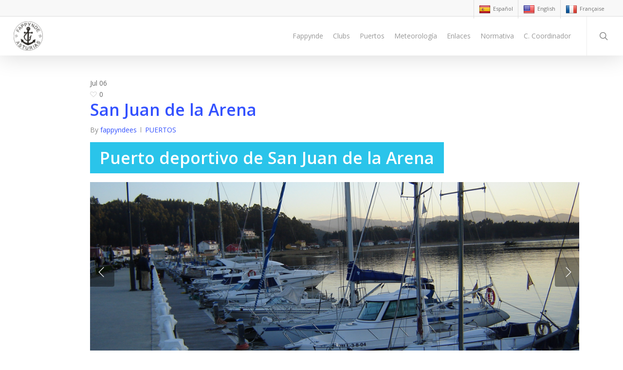

--- FILE ---
content_type: text/html; charset=UTF-8
request_url: https://www.fappynde.es/category/puertos/page/2/
body_size: 15910
content:
<!DOCTYPE html>

<html lang="es" class="no-js">
<head>
	
	<meta charset="UTF-8">
	
	<meta name="viewport" content="width=device-width, initial-scale=1, maximum-scale=1, user-scalable=0" /><link rel="shortcut icon" href="https://www.fappynde.es/wp-content/uploads/2017/05/fapynde.png" /><title>PUERTOS &#8211; Página 2 &#8211; fappynde.es</title>
<link rel='dns-prefetch' href='//translate.google.com' />
<link rel='dns-prefetch' href='//fonts.googleapis.com' />
<link rel='dns-prefetch' href='//s.w.org' />
<link rel="alternate" type="application/rss+xml" title="fappynde.es &raquo; Feed" href="https://www.fappynde.es/feed/" />
<link rel="alternate" type="application/rss+xml" title="fappynde.es &raquo; Feed de los comentarios" href="https://www.fappynde.es/comments/feed/" />
<link rel="alternate" type="application/rss+xml" title="fappynde.es &raquo; Categoría PUERTOS del feed" href="https://www.fappynde.es/category/puertos/feed/" />
		<script type="text/javascript">
			window._wpemojiSettings = {"baseUrl":"https:\/\/s.w.org\/images\/core\/emoji\/13.0.0\/72x72\/","ext":".png","svgUrl":"https:\/\/s.w.org\/images\/core\/emoji\/13.0.0\/svg\/","svgExt":".svg","source":{"concatemoji":"https:\/\/www.fappynde.es\/wp-includes\/js\/wp-emoji-release.min.js?ver=5.5.17"}};
			!function(e,a,t){var n,r,o,i=a.createElement("canvas"),p=i.getContext&&i.getContext("2d");function s(e,t){var a=String.fromCharCode;p.clearRect(0,0,i.width,i.height),p.fillText(a.apply(this,e),0,0);e=i.toDataURL();return p.clearRect(0,0,i.width,i.height),p.fillText(a.apply(this,t),0,0),e===i.toDataURL()}function c(e){var t=a.createElement("script");t.src=e,t.defer=t.type="text/javascript",a.getElementsByTagName("head")[0].appendChild(t)}for(o=Array("flag","emoji"),t.supports={everything:!0,everythingExceptFlag:!0},r=0;r<o.length;r++)t.supports[o[r]]=function(e){if(!p||!p.fillText)return!1;switch(p.textBaseline="top",p.font="600 32px Arial",e){case"flag":return s([127987,65039,8205,9895,65039],[127987,65039,8203,9895,65039])?!1:!s([55356,56826,55356,56819],[55356,56826,8203,55356,56819])&&!s([55356,57332,56128,56423,56128,56418,56128,56421,56128,56430,56128,56423,56128,56447],[55356,57332,8203,56128,56423,8203,56128,56418,8203,56128,56421,8203,56128,56430,8203,56128,56423,8203,56128,56447]);case"emoji":return!s([55357,56424,8205,55356,57212],[55357,56424,8203,55356,57212])}return!1}(o[r]),t.supports.everything=t.supports.everything&&t.supports[o[r]],"flag"!==o[r]&&(t.supports.everythingExceptFlag=t.supports.everythingExceptFlag&&t.supports[o[r]]);t.supports.everythingExceptFlag=t.supports.everythingExceptFlag&&!t.supports.flag,t.DOMReady=!1,t.readyCallback=function(){t.DOMReady=!0},t.supports.everything||(n=function(){t.readyCallback()},a.addEventListener?(a.addEventListener("DOMContentLoaded",n,!1),e.addEventListener("load",n,!1)):(e.attachEvent("onload",n),a.attachEvent("onreadystatechange",function(){"complete"===a.readyState&&t.readyCallback()})),(n=t.source||{}).concatemoji?c(n.concatemoji):n.wpemoji&&n.twemoji&&(c(n.twemoji),c(n.wpemoji)))}(window,document,window._wpemojiSettings);
		</script>
		<style type="text/css">
img.wp-smiley,
img.emoji {
	display: inline !important;
	border: none !important;
	box-shadow: none !important;
	height: 1em !important;
	width: 1em !important;
	margin: 0 .07em !important;
	vertical-align: -0.1em !important;
	background: none !important;
	padding: 0 !important;
}
</style>
	<link rel='stylesheet' id='wp-block-library-css'  href='https://www.fappynde.es/wp-includes/css/dist/block-library/style.min.css?ver=5.5.17' type='text/css' media='all' />
<link rel='stylesheet' id='contact-form-7-css'  href='https://www.fappynde.es/wp-content/plugins/contact-form-7/includes/css/styles.css?ver=5.4.2' type='text/css' media='all' />
<link rel='stylesheet' id='google-language-translator-css'  href='https://www.fappynde.es/wp-content/plugins/google-language-translator/css/style.css?ver=6.0.20' type='text/css' media='' />
<link rel='stylesheet' id='osm-map-css-css'  href='https://www.fappynde.es/wp-content/plugins/osm/css/osm_map.css?ver=5.5.17' type='text/css' media='all' />
<link rel='stylesheet' id='osm-ol3-css-css'  href='https://www.fappynde.es/wp-content/plugins/osm/js/OL/7.1.0/ol.css?ver=5.5.17' type='text/css' media='all' />
<link rel='stylesheet' id='osm-ol3-ext-css-css'  href='https://www.fappynde.es/wp-content/plugins/osm/css/osm_map_v3.css?ver=5.5.17' type='text/css' media='all' />
<link rel='stylesheet' id='nectar-slider-css'  href='https://www.fappynde.es/wp-content/plugins/salient-nectar-slider/css/nectar-slider.css?ver=1.6' type='text/css' media='all' />
<link rel='stylesheet' id='salient-social-css'  href='https://www.fappynde.es/wp-content/plugins/salient-social/css/style.css?ver=1.1' type='text/css' media='all' />
<style id='salient-social-inline-css' type='text/css'>

  .sharing-default-minimal .nectar-love.loved,
  body .nectar-social[data-color-override="override"].fixed > a:before, 
  body .nectar-social[data-color-override="override"].fixed .nectar-social-inner a,
  .sharing-default-minimal .nectar-social[data-color-override="override"] .nectar-social-inner a:hover {
    background-color: #3452ff;
  }
  .nectar-social.hover .nectar-love.loved,
  .nectar-social.hover > .nectar-love-button a:hover,
  .nectar-social[data-color-override="override"].hover > div a:hover,
  #single-below-header .nectar-social[data-color-override="override"].hover > div a:hover,
  .nectar-social[data-color-override="override"].hover .share-btn:hover,
  .sharing-default-minimal .nectar-social[data-color-override="override"] .nectar-social-inner a {
    border-color: #3452ff;
  }
  #single-below-header .nectar-social.hover .nectar-love.loved i,
  #single-below-header .nectar-social.hover[data-color-override="override"] a:hover,
  #single-below-header .nectar-social.hover[data-color-override="override"] a:hover i,
  #single-below-header .nectar-social.hover .nectar-love-button a:hover i,
  .nectar-love:hover i,
  .hover .nectar-love:hover .total_loves,
  .nectar-love.loved i,
  .nectar-social.hover .nectar-love.loved .total_loves,
  .nectar-social.hover .share-btn:hover, 
  .nectar-social[data-color-override="override"].hover .nectar-social-inner a:hover,
  .nectar-social[data-color-override="override"].hover > div:hover span,
  .sharing-default-minimal .nectar-social[data-color-override="override"] .nectar-social-inner a:not(:hover) i,
  .sharing-default-minimal .nectar-social[data-color-override="override"] .nectar-social-inner a:not(:hover) {
    color: #3452ff;
  }
</style>
<link rel='stylesheet' id='font-awesome-css'  href='https://www.fappynde.es/wp-content/themes/salient/css/font-awesome.min.css?ver=4.6.4' type='text/css' media='all' />
<link rel='stylesheet' id='salient-grid-system-css'  href='https://www.fappynde.es/wp-content/themes/salient/css/grid-system.css?ver=12.1.3' type='text/css' media='all' />
<link rel='stylesheet' id='main-styles-css'  href='https://www.fappynde.es/wp-content/themes/salient/css/style.css?ver=12.1.3' type='text/css' media='all' />
<link rel='stylesheet' id='nectar-header-secondary-nav-css'  href='https://www.fappynde.es/wp-content/themes/salient/css/header/header-secondary-nav.css?ver=12.1.3' type='text/css' media='all' />
<link rel='stylesheet' id='nectar-element-tabbed-section-css'  href='https://www.fappynde.es/wp-content/themes/salient/css/elements/element-tabbed-section.css?ver=12.1.3' type='text/css' media='all' />
<link rel='stylesheet' id='magnific-css'  href='https://www.fappynde.es/wp-content/themes/salient/css/plugins/magnific.css?ver=8.6.0' type='text/css' media='all' />
<link rel='stylesheet' id='nectar_default_font_open_sans-css'  href='https://fonts.googleapis.com/css?family=Open+Sans%3A300%2C400%2C600%2C700&#038;subset=latin%2Clatin-ext' type='text/css' media='all' />
<link rel='stylesheet' id='responsive-css'  href='https://www.fappynde.es/wp-content/themes/salient/css/responsive.css?ver=12.1.3' type='text/css' media='all' />
<link rel='stylesheet' id='skin-ascend-css'  href='https://www.fappynde.es/wp-content/themes/salient/css/ascend.css?ver=12.1.3' type='text/css' media='all' />
<link rel='stylesheet' id='js_composer_front-css'  href='https://www.fappynde.es/wp-content/plugins/js_composer_salient/assets/css/js_composer.min.css?ver=6.4.1' type='text/css' media='all' />
<link rel='stylesheet' id='dynamic-css-css'  href='https://www.fappynde.es/wp-content/themes/salient/css/salient-dynamic-styles.css?ver=63400' type='text/css' media='all' />
<style id='dynamic-css-inline-css' type='text/css'>
#header-space{background-color:#ffffff}@media only screen and (min-width:1000px){body #ajax-content-wrap.no-scroll{min-height:calc(100vh - 114px);height:calc(100vh - 114px)!important;}}@media only screen and (min-width:1000px){#page-header-wrap.fullscreen-header,#page-header-wrap.fullscreen-header #page-header-bg,html:not(.nectar-box-roll-loaded) .nectar-box-roll > #page-header-bg.fullscreen-header,.nectar_fullscreen_zoom_recent_projects,#nectar_fullscreen_rows:not(.afterLoaded) > div{height:calc(100vh - 113px);}.wpb_row.vc_row-o-full-height.top-level,.wpb_row.vc_row-o-full-height.top-level > .col.span_12{min-height:calc(100vh - 113px);}html:not(.nectar-box-roll-loaded) .nectar-box-roll > #page-header-bg.fullscreen-header{top:114px;}.nectar-slider-wrap[data-fullscreen="true"]:not(.loaded),.nectar-slider-wrap[data-fullscreen="true"]:not(.loaded) .swiper-container{height:calc(100vh - 112px)!important;}.admin-bar .nectar-slider-wrap[data-fullscreen="true"]:not(.loaded),.admin-bar .nectar-slider-wrap[data-fullscreen="true"]:not(.loaded) .swiper-container{height:calc(100vh - 112px - 32px)!important;}}#nectar_fullscreen_rows{background-color:;}
</style>
<script type='text/javascript' src='https://www.fappynde.es/wp-includes/js/jquery/jquery.js?ver=1.12.4-wp' id='jquery-core-js'></script>
<script type='text/javascript' src='https://www.fappynde.es/wp-content/plugins/osm/js/OL/2.13.1/OpenLayers.js?ver=5.5.17' id='osm-ol-library-js'></script>
<script type='text/javascript' src='https://www.fappynde.es/wp-content/plugins/osm/js/OSM/openlayers/OpenStreetMap.js?ver=5.5.17' id='osm-osm-library-js'></script>
<script type='text/javascript' src='https://www.fappynde.es/wp-content/plugins/osm/js/OSeaM/harbours.js?ver=5.5.17' id='osm-harbours-library-js'></script>
<script type='text/javascript' src='https://www.fappynde.es/wp-content/plugins/osm/js/OSeaM/map_utils.js?ver=5.5.17' id='osm-map-utils-library-js'></script>
<script type='text/javascript' src='https://www.fappynde.es/wp-content/plugins/osm/js/OSeaM/utilities.js?ver=5.5.17' id='osm-utilities-library-js'></script>
<script type='text/javascript' src='https://www.fappynde.es/wp-content/plugins/osm/js/osm-plugin-lib.js?ver=5.5.17' id='OsmScript-js'></script>
<script type='text/javascript' src='https://www.fappynde.es/wp-content/plugins/osm/js/polyfill/v2/polyfill.min.js?features=requestAnimationFrame%2CElement.prototype.classList%2CURL&#038;ver=5.5.17' id='osm-polyfill-js'></script>
<script type='text/javascript' src='https://www.fappynde.es/wp-content/plugins/osm/js/OL/7.1.0/ol.js?ver=5.5.17' id='osm-ol3-library-js'></script>
<script type='text/javascript' src='https://www.fappynde.es/wp-content/plugins/osm/js/osm-v3-plugin-lib.js?ver=5.5.17' id='osm-ol3-ext-library-js'></script>
<script type='text/javascript' src='https://www.fappynde.es/wp-content/plugins/osm/js/osm-metabox-events.js?ver=5.5.17' id='osm-ol3-metabox-events-js'></script>
<script type='text/javascript' src='https://www.fappynde.es/wp-content/plugins/osm/js/osm-startup-lib.js?ver=5.5.17' id='osm-map-startup-js'></script>
<script type='text/javascript' src='https://maps.google.com/maps/api/js?key=AIzaSyDAhMkrNInyO2oObmqQpb5LSPK7Bs6o1BA&#038;libraries=geometry%2Cplaces%2Cweather%2Cpanoramio%2Cdrawing&#038;language=es&#038;ver=5.5.17' id='wpgmp-google-api-js'></script>
<script type='text/javascript' id='wpgmp-google-map-main-js-extra'>
/* <![CDATA[ */
var wpgmp_local = {"select_radius":"Select Radius","search_placeholder":"Enter address or latitude or longitude or title or city or state or country or postal code here...","select":"Select","select_all":"Select All","select_category":"Select Category","all_location":"All","show_locations":"Show Locations","sort_by":"Sort by","wpgmp_not_working":"not working...","place_icon_url":"https:\/\/www.fappynde.es\/wp-content\/plugins\/wp-google-map-gold\/assets\/images\/icons\/","wpgmp_location_no_results":"No results found.","wpgmp_route_not_avilable":"Route is not available for your requested route.","img_grid":"<span class='span_grid'><a class='wpgmp_grid'><img src='https:\/\/www.fappynde.es\/wp-content\/plugins\/wp-google-map-gold\/assets\/images\/grid.png'><\/a><\/span>","img_list":"<span class='span_list'><a class='wpgmp_list'><img src='https:\/\/www.fappynde.es\/wp-content\/plugins\/wp-google-map-gold\/assets\/images\/list.png'><\/a><\/span>","img_print":"<span class='span_print'><a class='wpgmp_print' onclick=jQuery('.wpgmp_print_listing').print()><img src='https:\/\/www.fappynde.es\/wp-content\/plugins\/wp-google-map-gold\/assets\/images\/print.png'><\/a><\/span>","hide":"Hide","show":"Show","start_location":"Start Location","start_point":"Start Point","radius":"Radius","end_location":"End Location","take_current_location":"Take Current Location","center_location_message":"Your Location","driving":"Driving","bicycling":"Bicycling","walking":"Walking","transit":"Transit","metric":"metric","imperial":"imperial","find_direction":"Find Direction","miles":"Miles","km":"KM","show_amenities":"Show Amenities","find_location":"Find Locations","prev":"Prev","next":"Next"};
/* ]]> */
</script>
<script type='text/javascript' src='https://www.fappynde.es/wp-content/plugins/wp-google-map-gold/assets/js/maps.js?ver=5.5.17' id='wpgmp-google-map-main-js'></script>
<link rel="https://api.w.org/" href="https://www.fappynde.es/wp-json/" /><link rel="alternate" type="application/json" href="https://www.fappynde.es/wp-json/wp/v2/categories/7" /><link rel="EditURI" type="application/rsd+xml" title="RSD" href="https://www.fappynde.es/xmlrpc.php?rsd" />
<link rel="wlwmanifest" type="application/wlwmanifest+xml" href="https://www.fappynde.es/wp-includes/wlwmanifest.xml" /> 
<meta name="generator" content="WordPress 5.5.17" />
<style>.goog-te-gadget{margin-top:2px!important;}p.hello{font-size:12px;color:#666;}div.skiptranslate.goog-te-gadget{display:inline!important;}#google_language_translator{clear:both;}#flags{width:165px;}#flags a{display:inline-block;margin-right:2px;}#google_language_translator a{display:none!important;}div.skiptranslate.goog-te-gadget{display:inline!important;}.goog-te-gadget{color:transparent!important;}.goog-te-gadget{font-size:0px!important;}.goog-branding{display:none;}.goog-tooltip{display: none!important;}.goog-tooltip:hover{display: none!important;}.goog-text-highlight{background-color:transparent!important;border:none!important;box-shadow:none!important;}#google_language_translator{display:none;}#google_language_translator select.goog-te-combo{color:#32373c;}div.skiptranslate{display:none!important;}body{top:0px!important;}#goog-gt-{display:none!important;}font font{background-color:transparent!important;box-shadow:none!important;position:initial!important;}#glt-translate-trigger{bottom:auto;top:0;}.tool-container.tool-top{top:50px!important;bottom:auto!important;}.tool-container.tool-top .arrow{border-color:transparent transparent #d0cbcb; top:-14px;}#glt-translate-trigger > span{color:#ffffff;}#glt-translate-trigger{background:#f89406;}</style><script type="text/javascript"> 

/**  all layers have to be in this global array - in further process each map will have something like vectorM[map_ol3js_n][layer_n] */
var vectorM = [[]];


/** put translations from PHP/mo to JavaScript */
var translations = [];

/** global GET-Parameters */
var HTTP_GET_VARS = [];

</script><!-- OSM plugin 6.0.20: did not add geo meta tags. --> 
<script type="text/javascript"> var root = document.getElementsByTagName( "html" )[0]; root.setAttribute( "class", "js" ); </script><style type="text/css">.recentcomments a{display:inline !important;padding:0 !important;margin:0 !important;}</style><meta name="generator" content="Powered by WPBakery Page Builder - drag and drop page builder for WordPress."/>
<link rel="icon" href="https://www.fappynde.es/wp-content/uploads/2017/06/fapynde.png" sizes="32x32" />
<link rel="icon" href="https://www.fappynde.es/wp-content/uploads/2017/06/fapynde.png" sizes="192x192" />
<link rel="apple-touch-icon" href="https://www.fappynde.es/wp-content/uploads/2017/06/fapynde.png" />
<meta name="msapplication-TileImage" content="https://www.fappynde.es/wp-content/uploads/2017/06/fapynde.png" />
<noscript><style> .wpb_animate_when_almost_visible { opacity: 1; }</style></noscript>	
</head>


<body class="archive paged category category-puertos category-7 paged-2 category-paged-2 ascend wpb-js-composer js-comp-ver-6.4.1 vc_responsive" data-footer-reveal="false" data-footer-reveal-shadow="none" data-header-format="default" data-body-border="off" data-boxed-style="" data-header-breakpoint="1000" data-dropdown-style="minimal" data-cae="easeOutCubic" data-cad="750" data-megamenu-width="contained" data-aie="none" data-ls="magnific" data-apte="standard" data-hhun="1" data-fancy-form-rcs="default" data-form-style="minimal" data-form-submit="regular" data-is="minimal" data-button-style="slightly_rounded" data-user-account-button="false" data-flex-cols="true" data-col-gap="default" data-header-inherit-rc="false" data-header-search="true" data-animated-anchors="false" data-ajax-transitions="false" data-full-width-header="true" data-slide-out-widget-area="true" data-slide-out-widget-area-style="slide-out-from-right" data-user-set-ocm="off" data-loading-animation="none" data-bg-header="false" data-responsive="1" data-ext-responsive="true" data-header-resize="0" data-header-color="light" data-cart="false" data-remove-m-parallax="" data-remove-m-video-bgs="" data-m-animate="0" data-force-header-trans-color="light" data-smooth-scrolling="0" data-permanent-transparent="false" >
	
	<script type="text/javascript"> if(navigator.userAgent.match(/(Android|iPod|iPhone|iPad|BlackBerry|IEMobile|Opera Mini)/)) { document.body.className += " using-mobile-browser "; } </script>	
	<div id="header-space"  data-header-mobile-fixed='1'></div> 
	
		
	<div id="header-outer" data-has-menu="true" data-has-buttons="yes" data-header-button_style="default" data-using-pr-menu="false" data-mobile-fixed="1" data-ptnm="false" data-lhe="animated_underline" data-user-set-bg="#ffffff" data-format="default" data-permanent-transparent="false" data-megamenu-rt="0" data-remove-fixed="0" data-header-resize="0" data-cart="false" data-transparency-option="" data-box-shadow="large" data-shrink-num="6" data-using-secondary="1" data-using-logo="1" data-logo-height="60" data-m-logo-height="24" data-padding="10" data-full-width="true" data-condense="false" >
		
			
	<div id="header-secondary-outer" class="default" data-mobile="default" data-remove-fixed="0" data-lhe="animated_underline" data-secondary-text="false" data-full-width="true" data-mobile-fixed="1" data-permanent-transparent="false" >
		<div class="container">
			<nav>
									<ul class="sf-menu">
						<li id="menu-item-136" class="menu-item menu-item-type-custom menu-item-object-custom menu-item-136"><a href='#' class='nturl notranslate es Spanish single-language flag' title='Spanish'><span class='flag size24'></span>Español</a></li>
<li id="menu-item-137" class="menu-item menu-item-type-custom menu-item-object-custom menu-item-137"><a href='#' class='nturl notranslate en united-states single-language flag' title='English'><span class='flag size24'></span>English</a></li>
<li id="menu-item-138" class="menu-item menu-item-type-custom menu-item-object-custom menu-item-138"><a href='#' class='nturl notranslate fr French single-language flag' title='French'><span class='flag size24'></span>Française</a></li>
					</ul>
									
			</nav>
		</div>
	</div>
	

<header id="top">
	<div class="container">
		<div class="row">
			<div class="col span_3">
				<a id="logo" href="https://www.fappynde.es" data-supplied-ml-starting-dark="false" data-supplied-ml-starting="false" data-supplied-ml="false" >
					<img class="stnd " alt="fappynde.es" src="https://www.fappynde.es/wp-content/uploads/2017/05/fapynde.png"  /> 
				</a>
				
							</div><!--/span_3-->
			
			<div class="col span_9 col_last">
									<a class="mobile-search" href="#searchbox"><span class="nectar-icon icon-salient-search" aria-hidden="true"></span></a>
										<div class="slide-out-widget-area-toggle mobile-icon slide-out-from-right" data-custom-color="false" data-icon-animation="simple-transform">
						<div> <a href="#sidewidgetarea" aria-label="Navigation Menu" aria-expanded="false" class="closed">
							<span aria-hidden="true"> <i class="lines-button x2"> <i class="lines"></i> </i> </span>
						</a></div> 
					</div>
								
									
					<nav>
						
						<ul class="sf-menu">	
							<li id="menu-item-44" class="menu-item menu-item-type-post_type menu-item-object-page menu-item-44"><a href="https://www.fappynde.es/fappynde/">Fappynde</a></li>
<li id="menu-item-48" class="menu-item menu-item-type-post_type menu-item-object-page menu-item-48"><a href="https://www.fappynde.es/clubs/">Clubs</a></li>
<li id="menu-item-126" class="menu-item menu-item-type-post_type menu-item-object-page menu-item-126"><a href="https://www.fappynde.es/puertos/">Puertos</a></li>
<li id="menu-item-47" class="menu-item menu-item-type-post_type menu-item-object-page menu-item-47"><a href="https://www.fappynde.es/meteorologia/">Meteorología</a></li>
<li id="menu-item-46" class="menu-item menu-item-type-post_type menu-item-object-page menu-item-46"><a href="https://www.fappynde.es/enlaces/">Enlaces</a></li>
<li id="menu-item-45" class="menu-item menu-item-type-post_type menu-item-object-page menu-item-45"><a href="https://www.fappynde.es/normativa/">Normativa</a></li>
<li id="menu-item-160" class="menu-item menu-item-type-post_type menu-item-object-page menu-item-160"><a href="https://www.fappynde.es/coordinador/">C. Coordinador</a></li>
						</ul>
						

													<ul class="buttons sf-menu" data-user-set-ocm="off">
								
								<li id="search-btn"><div><a href="#searchbox"><span class="icon-salient-search" aria-hidden="true"></span></a></div> </li>								
							</ul>
												
					</nav>
					
										
				</div><!--/span_9-->
				
								
			</div><!--/row-->
					</div><!--/container-->
	</header>
		
	</div>
	
	
<div id="search-outer" class="nectar">
	<div id="search">
		<div class="container">
			 <div id="search-box">
				 <div class="inner-wrap">
					 <div class="col span_12">
						  <form role="search" action="https://www.fappynde.es/" method="GET">
															<input type="text" name="s"  value="Start Typing..." data-placeholder="Start Typing..." />
															
						<span><i>Press enter to begin your search</i></span>						</form>
					</div><!--/span_12-->
				</div><!--/inner-wrap-->
			 </div><!--/search-box-->
			 <div id="close"><a href="#">
				<span class="icon-salient-x" aria-hidden="true"></span>				 </a></div>
		 </div><!--/container-->
	</div><!--/search-->
</div><!--/search-outer-->
	
	<div id="ajax-content-wrap">
		
		

<div class="container-wrap">
		
	<div class="container main-content">
		
		<div class="row">
			
			<div class="post-area col  span_12 col_last   " data-ams="8px" data-remove-post-date="0" data-remove-post-author="0" data-remove-post-comment-number="0" data-remove-post-nectar-love="0"> <div class="posts-container"  data-load-animation="none">
<article id="post-296" class="post-296 page type-page status-publish category-puertos">  
  
  <div class="inner-wrap animated">
    
    <div class="post-content classic">
      
      
<div class="post-meta" data-love="true">
  
  <div class="date">
    <span class="month">Jul</span>
    <span class="day">06</span>
      </div>
  
  <div class="nectar-love-wrap">
    <a href="#" class="nectar-love" id="nectar-love-296" title="Love this"> <i class="icon-salient-heart-2"></i><span class="love-text">Love</span><span class="total_loves"><span class="nectar-love-count">0</span></span></a>  </div>
  
</div><!--post-meta-->      
      <div class="content-inner">
        
        <a href="https://www.fappynde.es/san-juan-de-la-arena/"><span class="post-featured-img"></span></a>        
        <div class="article-content-wrap">
          
          <div class="post-header">
            
            <h2 class="title"><a href="https://www.fappynde.es/san-juan-de-la-arena/"> San Juan de la Arena</a></h2>
            
            <span class="meta-author">
              <span>By</span> <a href="https://www.fappynde.es/author/fappyndees/" title="Entradas de fappyndees" rel="author">fappyndees</a>            </span> 
            <span class="meta-category"><a href="https://www.fappynde.es/category/puertos/">PUERTOS</a>            </span>            
          </div><!--/post-header-->
          
          
		<div id="fws_6971780e3ede4"  data-column-margin="default" data-midnight="dark"  class="wpb_row vc_row-fluid vc_row top-level standard_section "  style="padding-top: 0px; padding-bottom: 0px; "><div class="row-bg-wrap" data-bg-animation="none" data-bg-overlay="false"><div class="inner-wrap"><div class="row-bg"  style=""></div></div><div class="row-bg-overlay" ></div></div><div class="row_col_wrap_12 col span_12 dark left">
	<div  class="vc_col-sm-12 wpb_column column_container vc_column_container col no-extra-padding"  data-t-w-inherits="default" data-bg-cover="" data-padding-pos="all" data-has-bg-color="false" data-bg-color="" data-bg-opacity="1" data-hover-bg="" data-hover-bg-opacity="1" data-animation="" data-delay="0" >
		<div class="vc_column-inner" ><div class="column-bg-overlay-wrap" data-bg-animation="none"><div class="column-bg-overlay"></div></div>
			<div class="wpb_wrapper">
				
<div class="nectar-animated-title" data-style="color-strip-reveal" data-color="extra-color-2">
	<div class="nectar-animated-title-outer">
		<div class="nectar-animated-title-inner">
			<div class="wrap"><h2 style="color: #ffffff;">Puerto deportivo de San Juan de la Arena</h2></div>
		</div>
	</div>
</div>
	<div class="wpb_gallery wpb_content_element clearfix">
		<div class="wpb_wrapper"><div class="wpb_gallery_slidesnectarslider_style" data-onclick="link_no" data-interval="5"><div class="nectar-slider-wrap" style="height: 400px" data-flexible-height="" data-overall_style="classic" data-button-styling="btn_with_count" data-fullscreen="false"  data-full-width="false" data-parallax="false" data-autorotate="5500" id="ns-id-6971780e405ec"><div class="swiper-container" style="height: 400px"  data-loop="true" data-height="400" data-bullets="" data-bullet_style="see_through" data-arrows="true" data-bullets="false" data-desktop-swipe="true" data-settings=""><div class="swiper-wrapper"><div class="swiper-slide" data-bg-alignment="center" data-color-scheme="light" data-x-pos="centered" data-y-pos="middle"><div class="image-bg" style="background-image: url(https://www.fappynde.es/wp-content/uploads/2018/07/arena8.jpg);">  &nbsp; </div><span class="ie-fix"></span> </div><!--/swiper-slide--><div class="swiper-slide" data-bg-alignment="center" data-color-scheme="light" data-x-pos="centered" data-y-pos="middle"><div class="image-bg" style="background-image: url(https://www.fappynde.es/wp-content/uploads/2018/07/arena7.jpg);">  &nbsp; </div><span class="ie-fix"></span> </div><!--/swiper-slide--><div class="swiper-slide" data-bg-alignment="center" data-color-scheme="light" data-x-pos="centered" data-y-pos="middle"><div class="image-bg" style="background-image: url(https://www.fappynde.es/wp-content/uploads/2018/07/arena6.jpg);">  &nbsp; </div><span class="ie-fix"></span> </div><!--/swiper-slide--><div class="swiper-slide" data-bg-alignment="center" data-color-scheme="light" data-x-pos="centered" data-y-pos="middle"><div class="image-bg" style="background-image: url(https://www.fappynde.es/wp-content/uploads/2018/07/arena5.jpg);">  &nbsp; </div><span class="ie-fix"></span> </div><!--/swiper-slide--><div class="swiper-slide" data-bg-alignment="center" data-color-scheme="light" data-x-pos="centered" data-y-pos="middle"><div class="image-bg" style="background-image: url(https://www.fappynde.es/wp-content/uploads/2018/07/arena4.jpg);">  &nbsp; </div><span class="ie-fix"></span> </div><!--/swiper-slide--><div class="swiper-slide" data-bg-alignment="center" data-color-scheme="light" data-x-pos="centered" data-y-pos="middle"><div class="image-bg" style="background-image: url(https://www.fappynde.es/wp-content/uploads/2018/07/arena3.jpg);">  &nbsp; </div><span class="ie-fix"></span> </div><!--/swiper-slide--><div class="swiper-slide" data-bg-alignment="center" data-color-scheme="light" data-x-pos="centered" data-y-pos="middle"><div class="image-bg" style="background-image: url(https://www.fappynde.es/wp-content/uploads/2018/07/arena2.jpg);">  &nbsp; </div><span class="ie-fix"></span> </div><!--/swiper-slide--></div><a href="" class="slider-prev"><i class="icon-salient-left-arrow"></i> <div class="slide-count"> <span class="slide-current">1</span> <i class="icon-salient-right-line"></i> <span class="slide-total"></span> </div> </a>
			     		<a href="" class="slider-next"><i class="icon-salient-right-arrow"></i> <div class="slide-count"> <span class="slide-current">1</span> <i class="icon-salient-right-line"></i> <span class="slide-total"></span> </div> </a><div class="nectar-slider-loading"></div></div></div></div>
		</div> 
	</div> 
	<div class="wpb_content_element" data-interval="0">
		<div class="wpb_wrapper tabbed clearfix" data-style="minimal" data-spacing="" data-icon-size="24" data-full-width-line="" data-color-scheme="" data-alignment="left">
			<ul class="wpb_tabs_nav ui-tabs-nav clearfix"><li><a href="#tab-1530807271-1-57"><span>INFO NÁUTICA</span></a></li><li><a href="#tab-1530807271-2-97"><span>DATOS CLUB</span></a></li></ul>

			
			<div id="tab-info-nautica" data-tab-icon="" class="wpb_tab ui-tabs-panel wpb_ui-tabs-hide clearfix">
				<div id="fws_6971780e43362" data-midnight="" data-column-margin="default" class="wpb_row vc_row-fluid vc_row inner_row  vc_row-o-equal-height vc_row-flex standard_section   "  style="padding-top: 0px; padding-bottom: 0px; "><div class="row-bg-wrap"> <div class="row-bg" ></div> </div><div class="row_col_wrap_12_inner col span_12  left">
	<div  class="vc_col-sm-6 wpb_column column_container vc_column_container col child_column no-extra-padding"   data-t-w-inherits="default" data-bg-cover="" data-padding-pos="all" data-has-bg-color="false" data-bg-color="" data-bg-opacity="1" data-hover-bg="" data-hover-bg-opacity="1" data-animation="" data-delay="0">
		<div class="vc_column-inner" ><div class="column-bg-overlay-wrap" data-bg-animation="none"><div class="column-bg-overlay"></div></div>
		<div class="wpb_wrapper">
			<div class="iwithtext"><div class="iwt-icon"> <img src="https://www.fappynde.es/wp-content/uploads/2018/07/box-detail-info-nautica-afijos-icon.png" alt="" /> </div><div class="iwt-text"> 
<h5>Número de amarres fijos: 98</h5>
 </div><div class="clear"></div></div><div class="divider-wrap" data-alignment="default"><div style="height: 20px;" class="divider"></div></div><div class="iwithtext"><div class="iwt-icon"> <img src="https://www.fappynde.es/wp-content/uploads/2018/07/box-detail-info-nautica-meslora-icon.png" alt="" /> </div><div class="iwt-text"> 
<h5>Máxima eslora: 20</h5>
 </div><div class="clear"></div></div><div class="divider-wrap" data-alignment="default"><div style="height: 20px;" class="divider"></div></div><div class="iwithtext"><div class="iwt-icon"> <img src="https://www.fappynde.es/wp-content/uploads/2018/07/box-detail-info-nautica-cbocana-icon.png" alt="" /> </div><div class="iwt-text"> 
<h5>Calado bocana: 2 m.</h5>
 </div><div class="clear"></div></div><div class="divider-wrap" data-alignment="default"><div style="height: 20px;" class="divider"></div></div><div class="iwithtext"><div class="iwt-icon"> <img src="https://www.fappynde.es/wp-content/uploads/2018/07/box-detail-info-nautica-abocana-icon.png" alt="" /> </div><div class="iwt-text"> 
<h5>Ancho de bocana: 55 m.</h5>
 </div><div class="clear"></div></div><div class="divider-wrap" data-alignment="default"><div style="height: 20px;" class="divider"></div></div><div class="iwithtext"><div class="iwt-icon"> <img src="https://www.fappynde.es/wp-content/uploads/2018/07/box-detail-info-nautica-luz-icon.png" alt="" /> </div><div class="iwt-text"> 
<h5>Luz en amarre.</h5>
 </div><div class="clear"></div></div><div class="divider-wrap" data-alignment="default"><div style="height: 20px;" class="divider"></div></div><div class="iwithtext"><div class="iwt-icon"> <img src="https://www.fappynde.es/wp-content/uploads/2018/07/box-detail-info-nautica-parking-icon.png" alt="" /> </div><div class="iwt-text"> 
<h5>Parking</h5>
 </div><div class="clear"></div></div><div class="divider-wrap" data-alignment="default"><div style="height: 20px;" class="divider"></div></div><div class="iwithtext"><div class="iwt-icon"> <img src="https://www.fappynde.es/wp-content/uploads/2018/07/box-detail-info-nautica-meteorology-icon.png" alt="" /> </div><div class="iwt-text"> 
<h5>Información Meteorológica y turística.</h5>
 </div><div class="clear"></div></div><div class="divider-wrap" data-alignment="default"><div style="height: 20px;" class="divider"></div></div><div class="iwithtext"><div class="iwt-icon"> <img src="https://www.fappynde.es/wp-content/uploads/2018/07/box-detail-info-nautica-garbage-icon.png" alt="" /> </div><div class="iwt-text"> 
<h5>Recogida de basuras.</h5>
 </div><div class="clear"></div></div><div class="divider-wrap" data-alignment="default"><div style="height: 20px;" class="divider"></div></div><div class="iwithtext"><div class="iwt-icon"> <img src="https://www.fappynde.es/wp-content/uploads/2018/07/box-detail-info-nautica-beached-ramp-icon.png" alt="" /> </div><div class="iwt-text"> 
<h5>Rampa de varada.</h5>
 </div><div class="clear"></div></div><div class="divider-wrap" data-alignment="default"><div style="height: 20px;" class="divider"></div></div><div class="iwithtext"><div class="iwt-icon"> <img src="https://www.fappynde.es/wp-content/uploads/2018/07/box-detail-info-nautica-pharmacy-icon.png" alt="" /> </div><div class="iwt-text"> 
<h5>Farmacia.</h5>
 </div><div class="clear"></div></div><div class="divider-wrap" data-alignment="default"><div style="height: 20px;" class="divider"></div></div><div class="iwithtext"><div class="iwt-icon"> <img src="https://www.fappynde.es/wp-content/uploads/2018/07/box-detail-info-nautica-lavado-presion.png" alt="" /> </div><div class="iwt-text"> 
<h5>Servicio de máquina de lavado a presión.</h5>
 </div><div class="clear"></div></div><div class="divider-wrap" data-alignment="default"><div style="height: 20px;" class="divider"></div></div><div class="iwithtext"><div class="iwt-icon"> <img src="https://www.fappynde.es/wp-content/uploads/2018/07/box-detail-info-nautica-cribs-and-car-beached-icon.png" alt="" /> </div><div class="iwt-text"> 
<h5>Servicio de cunas y carro de varada.</h5>
 </div><div class="clear"></div></div>
		</div> 
	</div>
	</div> 

	<div  class="vc_col-sm-6 wpb_column column_container vc_column_container col child_column no-extra-padding"   data-t-w-inherits="default" data-bg-cover="" data-padding-pos="all" data-has-bg-color="false" data-bg-color="" data-bg-opacity="1" data-hover-bg="" data-hover-bg-opacity="1" data-animation="" data-delay="0">
		<div class="vc_column-inner" ><div class="column-bg-overlay-wrap" data-bg-animation="none"><div class="column-bg-overlay"></div></div>
		<div class="wpb_wrapper">
			<div class="iwithtext"><div class="iwt-icon"> <img src="https://www.fappynde.es/wp-content/uploads/2018/07/box-detail-info-nautica-gps-icon.png" alt="" /> </div><div class="iwt-text"> 
<h5>43° 33,37&#8217;N / 6° 04,56&#8217;W</h5>
 </div><div class="clear"></div></div><div class="divider-wrap" data-alignment="default"><div style="height: 20px;" class="divider"></div></div><div class="iwithtext"><div class="iwt-icon"> <img src="https://www.fappynde.es/wp-content/uploads/2018/07/box-detail-info-nautica-aboyas-icon.png" alt="" /> </div><div class="iwt-text"> 
<h5>Nº de fondeos fijos: 5</h5>
 </div><div class="clear"></div></div><div class="divider-wrap" data-alignment="default"><div style="height: 20px;" class="divider"></div></div><div class="iwithtext"><div class="iwt-icon"> <img src="https://www.fappynde.es/wp-content/uploads/2018/07/box-detail-info-nautica-aboyas-icon.png" alt="" /> </div><div class="iwt-text"> 
<h5>Dispone de 10 amarres de fondeo para tránsito</h5>
 </div><div class="clear"></div></div><div class="divider-wrap" data-alignment="default"><div style="height: 20px;" class="divider"></div></div><div class="iwithtext"><div class="iwt-icon"> <img src="https://www.fappynde.es/wp-content/uploads/2018/07/box-detail-info-nautica-combus-icon.png" alt="" /> </div><div class="iwt-text"> 
<h5>Combustible: Diesel.</h5>
 </div><div class="clear"></div></div><div class="divider-wrap" data-alignment="default"><div style="height: 20px;" class="divider"></div></div><div class="iwithtext"><div class="iwt-icon"> <img src="https://www.fappynde.es/wp-content/uploads/2018/07/box-detail-info-nautica-agua-icon.png" alt="" /> </div><div class="iwt-text"> 
<h5>Agua en amarre.</h5>
 </div><div class="clear"></div></div><div class="divider-wrap" data-alignment="default"><div style="height: 20px;" class="divider"></div></div><div class="iwithtext"><div class="iwt-icon"> <img src="https://www.fappynde.es/wp-content/uploads/2018/07/box-detail-info-nautica-club-icon.png" alt="" /> </div><div class="iwt-text"> 
<h5>Club Náutico.</h5>
 </div><div class="clear"></div></div><div class="divider-wrap" data-alignment="default"><div style="height: 20px;" class="divider"></div></div><div class="iwithtext"><div class="iwt-icon"> <img src="https://www.fappynde.es/wp-content/uploads/2018/07/box-detail-info-nautica-surveillance-icon.png" alt="" /> </div><div class="iwt-text"> 
<h5>Cámaras de vídeo vigilancia.</h5>
 </div><div class="clear"></div></div><div class="divider-wrap" data-alignment="default"><div style="height: 20px;" class="divider"></div></div><div class="iwithtext"><div class="iwt-icon"> <img src="https://www.fappynde.es/wp-content/uploads/2018/07/box-detail-info-nautica-hazardous-waste-icon.png" alt="" /> </div><div class="iwt-text"> 
<h5>Recogida de aceites y residuos peligrosos.</h5>
 </div><div class="clear"></div></div><div class="divider-wrap" data-alignment="default"><div style="height: 20px;" class="divider"></div></div><div class="iwithtext"><div class="iwt-icon"> <img src="https://www.fappynde.es/wp-content/uploads/2018/07/box-detail-info-nautica-cdarsena-icon.png" alt="" /> </div><div class="iwt-text"> 
<h5>Calado dársena: 2,5 m</h5>
 </div><div class="clear"></div></div><div class="divider-wrap" data-alignment="default"><div style="height: 20px;" class="divider"></div></div><div class="iwithtext"><div class="iwt-icon"> <img src="https://www.fappynde.es/wp-content/uploads/2018/07/box-detail-info-nautica-dry-dock-icon.png" alt="" /> </div><div class="iwt-text"> 
<h5>Marina seca.</h5>
 </div><div class="clear"></div></div><div class="divider-wrap" data-alignment="default"><div style="height: 20px;" class="divider"></div></div><div class="iwithtext"><div class="iwt-icon"> <img src="https://www.fappynde.es/wp-content/uploads/2018/07/box-detail-info-nautica-public-transport-icon.png" alt="" /> </div><div class="iwt-text"> 
<h5>Servicio público de transporte.</h5>
 </div><div class="clear"></div></div><div class="divider-wrap" data-alignment="default"><div style="height: 20px;" class="divider"></div></div><div class="iwithtext"><div class="iwt-icon"> <img src="https://www.fappynde.es/wp-content/uploads/2018/07/box-detail-info-nautica-office.png" alt="" /> </div><div class="iwt-text"> 
<h5>Oficinas.</h5>
 </div><div class="clear"></div></div><div class="divider-wrap" data-alignment="default"><div style="height: 20px;" class="divider"></div></div><div class="iwithtext"><div class="iwt-icon"> <img src="https://www.fappynde.es/wp-content/uploads/2018/07/box-detail-info-nautica-club-icon.png" alt="" /> </div><div class="iwt-text"> 
<h5>Escuela de vela y buceo.</h5>
 </div><div class="clear"></div></div>
		</div> 
	</div>
	</div> 
</div></div>
			</div> 
			<div id="tab-datos-club" data-tab-icon="" class="wpb_tab ui-tabs-panel wpb_ui-tabs-hide clearfix">
				<div id="fws_6971780e4802c" data-midnight="" data-column-margin="default" class="wpb_row vc_row-fluid vc_row inner_row standard_section   "  style="padding-top: 0px; padding-bottom: 0px; "><div class="row-bg-wrap"> <div class="row-bg" ></div> </div><div class="row_col_wrap_12_inner col span_12  left">
	<div  class="vc_col-sm-6 wpb_column column_container vc_column_container col child_column no-extra-padding"   data-t-w-inherits="default" data-bg-cover="" data-padding-pos="all" data-has-bg-color="false" data-bg-color="" data-bg-opacity="1" data-hover-bg="" data-hover-bg-opacity="1" data-animation="" data-delay="0">
		<div class="vc_column-inner" ><div class="column-bg-overlay-wrap" data-bg-animation="none"><div class="column-bg-overlay"></div></div>
		<div class="wpb_wrapper">
			
<div class="wpb_text_column wpb_content_element " >
	<div class="wpb_wrapper">
		<p>CLUB NAUTICO PUERTO NORTE<br />
Plaza Casimiro Vega s/n<br />
33125 SAN JUAN DE LA ARENA<br />
<a href="mailto:club@puertonorte.es">club@puertonorte.es</a><br />
Web: <a href="http://www.puertonorte.es">www.puertonorte.es</a><br />
Móvil 608 01 86 79<br />
Fax: 985.58 62 34</p>
	</div>
</div>




		</div> 
	</div>
	</div> 

	<div  class="vc_col-sm-6 wpb_column column_container vc_column_container col child_column no-extra-padding"   data-t-w-inherits="default" data-bg-cover="" data-padding-pos="all" data-has-bg-color="false" data-bg-color="" data-bg-opacity="1" data-hover-bg="" data-hover-bg-opacity="1" data-animation="" data-delay="0">
		<div class="vc_column-inner" ><div class="column-bg-overlay-wrap" data-bg-animation="none"><div class="column-bg-overlay"></div></div>
		<div class="wpb_wrapper">
			
<div class="wpb_text_column wpb_content_element " >
	<div class="wpb_wrapper">
		<table>
<colgroup>
<col />
<col /></colgroup>
<tbody>
<tr>
<td colspan="2" rowspan="1">
<div class="layoutArea">
<div class="column">
<p>HORARIO Y TELEFONOS DE MARINERIA</p>
</div>
</div>
</td>
</tr>
<tr>
<td><img loading="lazy" src="[data-uri]" alt="page1image1444414752" width="113.999996" height="0.479996" /></p>
<div class="layoutArea">
<div class="column">
<p>De 1/VII al 31/VIII</p>
</div>
</div>
</td>
<td>
<div class="layoutArea">
<div class="layoutArea">
<div class="column">
<p>&nbsp;</p>
</div>
</div>
</div>
<div class="layoutArea">
<div class="column">
<p>Miércoles 15 a 19 horas.</p>
<p>Martes, Jueves; Viernes, Sábados y Domingos de 10 a 13 y 15 a 19 horas.</p>
</div>
</div>
</td>
</tr>
<tr>
<td>
<div class="layoutArea">
<div class="layoutArea">
<div class="column">
<p><img loading="lazy" style="font-family: inherit; font-size: inherit;" src="[data-uri]" alt="page1image1444652672" width="113.999996" height="0.479996" /></p>
</div>
</div>
</div>
<div class="layoutArea">
<div class="column">
<div class="layoutArea">
<div class="column">
<p>TELEFONO</p>
</div>
</div>
</div>
</div>
</td>
<td>
<div class="layoutArea">
<div class="layoutArea">
<div class="column">
<p><span style="font-family: inherit; font-size: inherit;"><br />
650 59 24 15</span></p>
</div>
</div>
</div>
</td>
</tr>
</tbody>
</table>
	</div>
</div>




		</div> 
	</div>
	</div> 
</div></div>
			</div> 
		</div> 
	</div> 
			</div> 
		</div>
	</div> 
</div></div>
          
        </div><!--article-content-wrap-->
        
      </div><!--content-inner-->
      
    </div><!--/post-content-->
    
  </div><!--/inner-wrap-->
  
</article>
<article id="post-285" class="post-285 page type-page status-publish category-puertos">  
  
  <div class="inner-wrap animated">
    
    <div class="post-content classic">
      
      
<div class="post-meta" data-love="true">
  
  <div class="date">
    <span class="month">Jul</span>
    <span class="day">06</span>
      </div>
  
  <div class="nectar-love-wrap">
    <a href="#" class="nectar-love" id="nectar-love-285" title="Love this"> <i class="icon-salient-heart-2"></i><span class="love-text">Love</span><span class="total_loves"><span class="nectar-love-count">0</span></span></a>  </div>
  
</div><!--post-meta-->      
      <div class="content-inner">
        
        <a href="https://www.fappynde.es/san-esteban-de-pravia/"><span class="post-featured-img"></span></a>        
        <div class="article-content-wrap">
          
          <div class="post-header">
            
            <h2 class="title"><a href="https://www.fappynde.es/san-esteban-de-pravia/"> SAN ESTEBAN DE PRAVIA</a></h2>
            
            <span class="meta-author">
              <span>By</span> <a href="https://www.fappynde.es/author/fappyndees/" title="Entradas de fappyndees" rel="author">fappyndees</a>            </span> 
            <span class="meta-category"><a href="https://www.fappynde.es/category/puertos/">PUERTOS</a>            </span>            
          </div><!--/post-header-->
          
          
		<div id="fws_6971780e4a08c"  data-column-margin="default" data-midnight="dark"  class="wpb_row vc_row-fluid vc_row standard_section "  style="padding-top: 0px; padding-bottom: 0px; "><div class="row-bg-wrap" data-bg-animation="none" data-bg-overlay="false"><div class="inner-wrap"><div class="row-bg"  style=""></div></div><div class="row-bg-overlay" ></div></div><div class="row_col_wrap_12 col span_12 dark left">
	<div  class="vc_col-sm-12 wpb_column column_container vc_column_container col no-extra-padding"  data-t-w-inherits="default" data-bg-cover="" data-padding-pos="all" data-has-bg-color="false" data-bg-color="" data-bg-opacity="1" data-hover-bg="" data-hover-bg-opacity="1" data-animation="" data-delay="0" >
		<div class="vc_column-inner" ><div class="column-bg-overlay-wrap" data-bg-animation="none"><div class="column-bg-overlay"></div></div>
			<div class="wpb_wrapper">
				
<div class="nectar-animated-title" data-style="color-strip-reveal" data-color="extra-color-2">
	<div class="nectar-animated-title-outer">
		<div class="nectar-animated-title-inner">
			<div class="wrap"><h2 style="color: #ffffff;">Puerto deportivo de San Esteban de Pravia</h2></div>
		</div>
	</div>
</div>
	<div class="wpb_gallery wpb_content_element clearfix">
		<div class="wpb_wrapper"><div class="wpb_gallery_slidesnectarslider_style" data-onclick="link_no" data-interval="5"><div class="nectar-slider-wrap" style="height: 400px" data-flexible-height="" data-overall_style="classic" data-button-styling="btn_with_count" data-fullscreen="false"  data-full-width="false" data-parallax="false" data-autorotate="5500" id="ns-id-6971780e4a9b9"><div class="swiper-container" style="height: 400px"  data-loop="true" data-height="400" data-bullets="" data-bullet_style="see_through" data-arrows="true" data-bullets="false" data-desktop-swipe="true" data-settings=""><div class="swiper-wrapper"><div class="swiper-slide" data-bg-alignment="center" data-color-scheme="light" data-x-pos="centered" data-y-pos="middle"><div class="image-bg" style="background-image: url(https://www.fappynde.es/wp-content/uploads/2018/07/Puerto_SanEstebandePravia.jpg);">  &nbsp; </div><span class="ie-fix"></span> </div><!--/swiper-slide--><div class="swiper-slide" data-bg-alignment="center" data-color-scheme="light" data-x-pos="centered" data-y-pos="middle"><div class="image-bg" style="background-image: url(https://www.fappynde.es/wp-content/uploads/2018/07/Puerto_SanEstebandePravia3.jpg);">  &nbsp; </div><span class="ie-fix"></span> </div><!--/swiper-slide--><div class="swiper-slide" data-bg-alignment="center" data-color-scheme="light" data-x-pos="centered" data-y-pos="middle"><div class="image-bg" style="background-image: url(https://www.fappynde.es/wp-content/uploads/2018/07/Puerto_SanEstebandePravia4.jpg);">  &nbsp; </div><span class="ie-fix"></span> </div><!--/swiper-slide--><div class="swiper-slide" data-bg-alignment="center" data-color-scheme="light" data-x-pos="centered" data-y-pos="middle"><div class="image-bg" style="background-image: url(https://www.fappynde.es/wp-content/uploads/2018/07/Puerto_SanEstebandePravia1.jpg);">  &nbsp; </div><span class="ie-fix"></span> </div><!--/swiper-slide--></div><a href="" class="slider-prev"><i class="icon-salient-left-arrow"></i> <div class="slide-count"> <span class="slide-current">1</span> <i class="icon-salient-right-line"></i> <span class="slide-total"></span> </div> </a>
			     		<a href="" class="slider-next"><i class="icon-salient-right-arrow"></i> <div class="slide-count"> <span class="slide-current">1</span> <i class="icon-salient-right-line"></i> <span class="slide-total"></span> </div> </a><div class="nectar-slider-loading"></div></div></div></div>
		</div> 
	</div> 
	<div class="wpb_content_element" data-interval="0">
		<div class="wpb_wrapper tabbed clearfix" data-style="minimal" data-spacing="" data-icon-size="24" data-full-width-line="" data-color-scheme="" data-alignment="left">
			<ul class="wpb_tabs_nav ui-tabs-nav clearfix"><li><a href="#tab-1530807271-1-57"><span>INFO NÁUTICA</span></a></li><li><a href="#tab-1530807271-2-97"><span>DATOS CLUB</span></a></li></ul>

			
			<div id="tab-info-nautica" data-tab-icon="" class="wpb_tab ui-tabs-panel wpb_ui-tabs-hide clearfix">
				<div id="fws_6971780e4b9cf" data-midnight="" data-column-margin="default" class="wpb_row vc_row-fluid vc_row inner_row  vc_row-o-equal-height vc_row-flex standard_section   "  style="padding-top: 0px; padding-bottom: 0px; "><div class="row-bg-wrap"> <div class="row-bg" ></div> </div><div class="row_col_wrap_12_inner col span_12  left">
	<div  class="vc_col-sm-6 wpb_column column_container vc_column_container col child_column no-extra-padding"   data-t-w-inherits="default" data-bg-cover="" data-padding-pos="all" data-has-bg-color="false" data-bg-color="" data-bg-opacity="1" data-hover-bg="" data-hover-bg-opacity="1" data-animation="" data-delay="0">
		<div class="vc_column-inner" ><div class="column-bg-overlay-wrap" data-bg-animation="none"><div class="column-bg-overlay"></div></div>
		<div class="wpb_wrapper">
			<div class="iwithtext"><div class="iwt-icon"> <img src="https://www.fappynde.es/wp-content/uploads/2018/07/box-detail-info-nautica-vhf-icon.png" alt="" /> </div><div class="iwt-text"> 
<h5><strong>Canal Radio VHF: Ch9</strong></h5>
 </div><div class="clear"></div></div><div class="divider-wrap" data-alignment="default"><div style="height: 20px;" class="divider"></div></div><div class="iwithtext"><div class="iwt-icon"> <img src="https://www.fappynde.es/wp-content/uploads/2018/07/box-detail-info-nautica-afijos-icon.png" alt="" /> </div><div class="iwt-text"> 
<h5>Número de amarres fijos: 80</h5>
 </div><div class="clear"></div></div><div class="divider-wrap" data-alignment="default"><div style="height: 20px;" class="divider"></div></div><div class="iwithtext"><div class="iwt-icon"> <img src="https://www.fappynde.es/wp-content/uploads/2018/07/box-detail-info-nautica-atranseutes-icon.png" alt="" /> </div><div class="iwt-text"> 
<h5>NO dispone de  amarres de tránsito</h5>
 </div><div class="clear"></div></div><div class="divider-wrap" data-alignment="default"><div style="height: 20px;" class="divider"></div></div><div class="iwithtext"><div class="iwt-icon"> <img src="https://www.fappynde.es/wp-content/uploads/2018/07/box-detail-info-nautica-cbocana-icon.png" alt="" /> </div><div class="iwt-text"> 
<h5>Calado bocana: 2 m.</h5>
 </div><div class="clear"></div></div><div class="divider-wrap" data-alignment="default"><div style="height: 20px;" class="divider"></div></div><div class="iwithtext"><div class="iwt-icon"> <img src="https://www.fappynde.es/wp-content/uploads/2018/07/box-detail-info-nautica-abocana-icon.png" alt="" /> </div><div class="iwt-text"> 
<h5>Ancho de bocana: 55 m.</h5>
 </div><div class="clear"></div></div><div class="divider-wrap" data-alignment="default"><div style="height: 20px;" class="divider"></div></div><div class="iwithtext"><div class="iwt-icon"> <img src="https://www.fappynde.es/wp-content/uploads/2018/07/box-detail-info-nautica-luz-icon.png" alt="" /> </div><div class="iwt-text"> 
<h5>Luz en amarre.</h5>
 </div><div class="clear"></div></div><div class="divider-wrap" data-alignment="default"><div style="height: 20px;" class="divider"></div></div><div class="iwithtext"><div class="iwt-icon"> <img src="https://www.fappynde.es/wp-content/uploads/2018/07/box-detail-info-nautica-parking-icon.png" alt="" /> </div><div class="iwt-text"> 
<h5>Parking</h5>
 </div><div class="clear"></div></div><div class="divider-wrap" data-alignment="default"><div style="height: 20px;" class="divider"></div></div><div class="iwithtext"><div class="iwt-icon"> <img src="https://www.fappynde.es/wp-content/uploads/2018/07/box-detail-info-nautica-garbage-icon.png" alt="" /> </div><div class="iwt-text"> 
<h5>Recogida de basuras.</h5>
 </div><div class="clear"></div></div><div class="divider-wrap" data-alignment="default"><div style="height: 20px;" class="divider"></div></div><div class="iwithtext"><div class="iwt-icon"> <img src="https://www.fappynde.es/wp-content/uploads/2018/07/box-detail-info-nautica-beached-ramp-icon.png" alt="" /> </div><div class="iwt-text"> 
<h5>Rampa de varada.</h5>
 </div><div class="clear"></div></div><div class="divider-wrap" data-alignment="default"><div style="height: 20px;" class="divider"></div></div><div class="iwithtext"><div class="iwt-icon"> <img src="https://www.fappynde.es/wp-content/uploads/2018/07/box-detail-info-nautica-pharmacy-icon.png" alt="" /> </div><div class="iwt-text"> 
<h5>Farmacia.</h5>
 </div><div class="clear"></div></div><div class="divider-wrap" data-alignment="default"><div style="height: 20px;" class="divider"></div></div><div class="iwithtext"><div class="iwt-icon"> <img src="https://www.fappynde.es/wp-content/uploads/2018/07/box-detail-info-nautica-lavado-presion.png" alt="" /> </div><div class="iwt-text"> 
<h5>Servicio de máquina de lavado a presión.</h5>
 </div><div class="clear"></div></div><div class="divider-wrap" data-alignment="default"><div style="height: 20px;" class="divider"></div></div><div class="iwithtext"><div class="iwt-icon"> <img src="https://www.fappynde.es/wp-content/uploads/2018/07/box-detail-info-nautica-office.png" alt="" /> </div><div class="iwt-text"> 
<h5>Oficinas.</h5>
 </div><div class="clear"></div></div>
		</div> 
	</div>
	</div> 

	<div  class="vc_col-sm-6 wpb_column column_container vc_column_container col child_column no-extra-padding"   data-t-w-inherits="default" data-bg-cover="" data-padding-pos="all" data-has-bg-color="false" data-bg-color="" data-bg-opacity="1" data-hover-bg="" data-hover-bg-opacity="1" data-animation="" data-delay="0">
		<div class="vc_column-inner" ><div class="column-bg-overlay-wrap" data-bg-animation="none"><div class="column-bg-overlay"></div></div>
		<div class="wpb_wrapper">
			<div class="iwithtext"><div class="iwt-icon"> <img src="https://www.fappynde.es/wp-content/uploads/2018/07/box-detail-info-nautica-gps-icon.png" alt="" /> </div><div class="iwt-text"> 
<h5>43º33&#8217;17.80»N,6º05&#8217;03.79&#8217;W</h5>
 </div><div class="clear"></div></div><div class="divider-wrap" data-alignment="default"><div style="height: 20px;" class="divider"></div></div><div class="iwithtext"><div class="iwt-icon"> <img src="https://www.fappynde.es/wp-content/uploads/2018/07/box-detail-info-nautica-aboyas-icon.png" alt="" /> </div><div class="iwt-text"> 
<h5>Nº de fondeos fijos: 11</h5>
 </div><div class="clear"></div></div><div class="divider-wrap" data-alignment="default"><div style="height: 20px;" class="divider"></div></div><div class="iwithtext"><div class="iwt-icon"> <img src="https://www.fappynde.es/wp-content/uploads/2018/07/box-detail-info-nautica-combus-icon.png" alt="" /> </div><div class="iwt-text"> 
<h5>Combustible: Diesel / Sin plomo.</h5>
 </div><div class="clear"></div></div><div class="divider-wrap" data-alignment="default"><div style="height: 20px;" class="divider"></div></div><div class="iwithtext"><div class="iwt-icon"> <img src="https://www.fappynde.es/wp-content/uploads/2018/07/box-detail-info-nautica-cbocana-icon.png" alt="" /> </div><div class="iwt-text"> 
<h5>Calado dársena: 3 m.</h5>
 </div><div class="clear"></div></div><div class="divider-wrap" data-alignment="default"><div style="height: 20px;" class="divider"></div></div><div class="iwithtext"><div class="iwt-icon"> <img src="https://www.fappynde.es/wp-content/uploads/2018/07/box-detail-info-nautica-agua-icon.png" alt="" /> </div><div class="iwt-text"> 
<h5>Agua en amarre.</h5>
 </div><div class="clear"></div></div><div class="divider-wrap" data-alignment="default"><div style="height: 20px;" class="divider"></div></div><div class="iwithtext"><div class="iwt-icon"> <img src="https://www.fappynde.es/wp-content/uploads/2018/07/box-detail-info-nautica-club-icon.png" alt="" /> </div><div class="iwt-text"> 
<h5>Club de Vela.</h5>
 </div><div class="clear"></div></div><div class="divider-wrap" data-alignment="default"><div style="height: 20px;" class="divider"></div></div><div class="iwithtext"><div class="iwt-icon"> <img src="https://www.fappynde.es/wp-content/uploads/2018/07/box-detail-info-nautica-surveillance-icon.png" alt="" /> </div><div class="iwt-text"> 
<h5>Cámaras de vídeo vigilancia.</h5>
 </div><div class="clear"></div></div><div class="divider-wrap" data-alignment="default"><div style="height: 20px;" class="divider"></div></div><div class="iwithtext"><div class="iwt-icon"> <img src="https://www.fappynde.es/wp-content/uploads/2018/07/box-detail-info-nautica-hazardous-waste-icon.png" alt="" /> </div><div class="iwt-text"> 
<h5>Recogida de aceites y residuos peligrosos.</h5>
 </div><div class="clear"></div></div><div class="divider-wrap" data-alignment="default"><div style="height: 20px;" class="divider"></div></div><div class="iwithtext"><div class="iwt-icon"> <img src="https://www.fappynde.es/wp-content/uploads/2018/07/box-detail-info-nautica-crane-icon.png" alt="" /> </div><div class="iwt-text"> 
<h5>Grúa.</h5>
 </div><div class="clear"></div></div><div class="divider-wrap" data-alignment="default"><div style="height: 20px;" class="divider"></div></div><div class="iwithtext"><div class="iwt-icon"> <img src="https://www.fappynde.es/wp-content/uploads/2018/07/box-detail-info-nautica-dry-dock-icon.png" alt="" /> </div><div class="iwt-text"> 
<h5>Marina seca.</h5>
 </div><div class="clear"></div></div><div class="divider-wrap" data-alignment="default"><div style="height: 20px;" class="divider"></div></div><div class="iwithtext"><div class="iwt-icon"> <img src="https://www.fappynde.es/wp-content/uploads/2018/07/box-detail-info-nautica-public-transport-icon.png" alt="" /> </div><div class="iwt-text"> 
<h5>Servicio público de transporte.</h5>
 </div><div class="clear"></div></div><div class="divider-wrap" data-alignment="default"><div style="height: 20px;" class="divider"></div></div>
		</div> 
	</div>
	</div> 
</div></div>
			</div> 
			<div id="tab-datos-club" data-tab-icon="" class="wpb_tab ui-tabs-panel wpb_ui-tabs-hide clearfix">
				<div id="fws_6971780e4e55f" data-midnight="" data-column-margin="default" class="wpb_row vc_row-fluid vc_row inner_row standard_section   "  style="padding-top: 0px; padding-bottom: 0px; "><div class="row-bg-wrap"> <div class="row-bg" ></div> </div><div class="row_col_wrap_12_inner col span_12  left">
	<div  class="vc_col-sm-6 wpb_column column_container vc_column_container col child_column no-extra-padding"   data-t-w-inherits="default" data-bg-cover="" data-padding-pos="all" data-has-bg-color="false" data-bg-color="" data-bg-opacity="1" data-hover-bg="" data-hover-bg-opacity="1" data-animation="" data-delay="0">
		<div class="vc_column-inner" ><div class="column-bg-overlay-wrap" data-bg-animation="none"><div class="column-bg-overlay"></div></div>
		<div class="wpb_wrapper">
			
<div class="wpb_text_column wpb_content_element " >
	<div class="wpb_wrapper">
		<p>NÁUTICO SAN ESTEBAN<br />
Paseo Marítimo, s/n<br />
33130 SAN ESTEBAN DE PRAVIA<br />
<a href="mailto:info@nauticosanesteban.com">info@nauticosanesteban.com</a><br />
Web: <a href="http://www.nauticosanesteban.com">www.nauticosanesteban.com</a><br />
Móvil Oficina 626 26 08 13<br />
Móvil Combustible 684 60 62 79<br />
Teléfono y Fax Oficina: 985.580121</p>
	</div>
</div>




		</div> 
	</div>
	</div> 

	<div  class="vc_col-sm-6 wpb_column column_container vc_column_container col child_column no-extra-padding"   data-t-w-inherits="default" data-bg-cover="" data-padding-pos="all" data-has-bg-color="false" data-bg-color="" data-bg-opacity="1" data-hover-bg="" data-hover-bg-opacity="1" data-animation="" data-delay="0">
		<div class="vc_column-inner" ><div class="column-bg-overlay-wrap" data-bg-animation="none"><div class="column-bg-overlay"></div></div>
		<div class="wpb_wrapper">
			
<div class="wpb_text_column wpb_content_element " >
	<div class="wpb_wrapper">
		<div class="page" title="Page 1">
<table>
<colgroup>
<col />
<col /></colgroup>
<tbody>
<tr>
<td colspan="2" rowspan="1">
<div class="layoutArea">
<div class="column">
<p>HORARIO Y TELEFONOS DE MARINERIA</p>
</div>
</div>
</td>
</tr>
<tr>
<td><img loading="lazy" src="[data-uri]" alt="page1image1442962528" width="113.999996" height="0.479996" /></p>
<div class="layoutArea">
<div class="column">
<p>De 1/VII a 30/IX</p>
</div>
</div>
</td>
<td>Lunes a Viernes de 19 a 21 horas</p>
<p>Sábados y Domingos de 9 a 11 horas</td>
</tr>
<tr>
<td><img loading="lazy" src="[data-uri]" alt="page1image1442947776" width="113.999996" height="0.479996" /></p>
<div class="layoutArea">
<div class="column">
<p>De 1/Xa 30/VI</p>
</div>
</div>
</td>
<td>
<div class="layoutArea">
<div class="column">
<p>Martes y Viernes de 18 a 19 horas<br />
Domingos de 9 a 11 horas</p>
</div>
</div>
</td>
</tr>
<tr>
<td><img loading="lazy" src="[data-uri]" alt="page1image1444671680" width="113.999996" height="0.479996" /></p>
<div class="layoutArea">
<div class="column">
<p>TELEFONO</p>
</div>
</div>
</td>
<td>
<div class="layoutArea">
<div class="column">
<p>689897213</p>
</div>
</div>
</td>
</tr>
</tbody>
</table>
</div>
	</div>
</div>




		</div> 
	</div>
	</div> 
</div></div>
			</div> 
		</div> 
	</div> 
			</div> 
		</div>
	</div> 
</div></div>
          
        </div><!--article-content-wrap-->
        
      </div><!--content-inner-->
      
    </div><!--/post-content-->
    
  </div><!--/inner-wrap-->
  
</article>
<article id="post-278" class="post-278 page type-page status-publish category-puertos">  
  
  <div class="inner-wrap animated">
    
    <div class="post-content classic">
      
      
<div class="post-meta" data-love="true">
  
  <div class="date">
    <span class="month">Jul</span>
    <span class="day">06</span>
      </div>
  
  <div class="nectar-love-wrap">
    <a href="#" class="nectar-love" id="nectar-love-278" title="Love this"> <i class="icon-salient-heart-2"></i><span class="love-text">Love</span><span class="total_loves"><span class="nectar-love-count">0</span></span></a>  </div>
  
</div><!--post-meta-->      
      <div class="content-inner">
        
        <a href="https://www.fappynde.es/el-puntal/"><span class="post-featured-img"></span></a>        
        <div class="article-content-wrap">
          
          <div class="post-header">
            
            <h2 class="title"><a href="https://www.fappynde.es/el-puntal/"> EL PUNTAL</a></h2>
            
            <span class="meta-author">
              <span>By</span> <a href="https://www.fappynde.es/author/fappyndees/" title="Entradas de fappyndees" rel="author">fappyndees</a>            </span> 
            <span class="meta-category"><a href="https://www.fappynde.es/category/puertos/">PUERTOS</a>            </span>            
          </div><!--/post-header-->
          
          
		<div id="fws_6971780e50187"  data-column-margin="default" data-midnight="dark"  class="wpb_row vc_row-fluid vc_row standard_section "  style="padding-top: 0px; padding-bottom: 0px; "><div class="row-bg-wrap" data-bg-animation="none" data-bg-overlay="false"><div class="inner-wrap"><div class="row-bg"  style=""></div></div><div class="row-bg-overlay" ></div></div><div class="row_col_wrap_12 col span_12 dark left">
	<div  class="vc_col-sm-12 wpb_column column_container vc_column_container col no-extra-padding"  data-t-w-inherits="default" data-bg-cover="" data-padding-pos="all" data-has-bg-color="false" data-bg-color="" data-bg-opacity="1" data-hover-bg="" data-hover-bg-opacity="1" data-animation="" data-delay="0" >
		<div class="vc_column-inner" ><div class="column-bg-overlay-wrap" data-bg-animation="none"><div class="column-bg-overlay"></div></div>
			<div class="wpb_wrapper">
				
<div class="nectar-animated-title" data-style="color-strip-reveal" data-color="extra-color-2">
	<div class="nectar-animated-title-outer">
		<div class="nectar-animated-title-inner">
			<div class="wrap"><h2 style="color: #ffffff;">Puerto deportivo de El Puntal</h2></div>
		</div>
	</div>
</div>
	<div class="wpb_gallery wpb_content_element clearfix">
		<div class="wpb_wrapper"><div class="wpb_gallery_slidesnectarslider_style" data-onclick="link_no" data-interval="5"><div class="nectar-slider-wrap" style="height: 400px" data-flexible-height="" data-overall_style="classic" data-button-styling="btn_with_count" data-fullscreen="false"  data-full-width="false" data-parallax="false" data-autorotate="5500" id="ns-id-6971780e50a99"><div class="swiper-container" style="height: 400px"  data-loop="true" data-height="400" data-bullets="" data-bullet_style="see_through" data-arrows="true" data-bullets="false" data-desktop-swipe="true" data-settings=""><div class="swiper-wrapper"><div class="swiper-slide" data-bg-alignment="center" data-color-scheme="light" data-x-pos="centered" data-y-pos="middle"><div class="image-bg" style="background-image: url(https://www.fappynde.es/wp-content/uploads/2018/07/PuertodelPuntal2.jpg);">  &nbsp; </div><span class="ie-fix"></span> </div><!--/swiper-slide--><div class="swiper-slide" data-bg-alignment="center" data-color-scheme="light" data-x-pos="centered" data-y-pos="middle"><div class="image-bg" style="background-image: url(https://www.fappynde.es/wp-content/uploads/2018/07/PuertodelPuntal1.jpg);">  &nbsp; </div><span class="ie-fix"></span> </div><!--/swiper-slide--></div><a href="" class="slider-prev"><i class="icon-salient-left-arrow"></i> <div class="slide-count"> <span class="slide-current">1</span> <i class="icon-salient-right-line"></i> <span class="slide-total"></span> </div> </a>
			     		<a href="" class="slider-next"><i class="icon-salient-right-arrow"></i> <div class="slide-count"> <span class="slide-current">1</span> <i class="icon-salient-right-line"></i> <span class="slide-total"></span> </div> </a><div class="nectar-slider-loading"></div></div></div></div>
		</div> 
	</div> 
	<div class="wpb_content_element" data-interval="0">
		<div class="wpb_wrapper tabbed clearfix" data-style="minimal" data-spacing="" data-icon-size="24" data-full-width-line="" data-color-scheme="" data-alignment="left">
			<ul class="wpb_tabs_nav ui-tabs-nav clearfix"><li><a href="#tab-1530807271-1-57"><span>INFO NÁUTICA</span></a></li><li><a href="#tab-1530807271-2-97"><span>DATOS CLUB</span></a></li></ul>

			
			<div id="tab-info-nautica" data-tab-icon="" class="wpb_tab ui-tabs-panel wpb_ui-tabs-hide clearfix">
				<div id="fws_6971780e515e6" data-midnight="" data-column-margin="default" class="wpb_row vc_row-fluid vc_row inner_row  vc_row-o-equal-height vc_row-flex standard_section   "  style="padding-top: 0px; padding-bottom: 0px; "><div class="row-bg-wrap"> <div class="row-bg" ></div> </div><div class="row_col_wrap_12_inner col span_12  left">
	<div  class="vc_col-sm-6 wpb_column column_container vc_column_container col child_column no-extra-padding"   data-t-w-inherits="default" data-bg-cover="" data-padding-pos="all" data-has-bg-color="false" data-bg-color="" data-bg-opacity="1" data-hover-bg="" data-hover-bg-opacity="1" data-animation="" data-delay="0">
		<div class="vc_column-inner" ><div class="column-bg-overlay-wrap" data-bg-animation="none"><div class="column-bg-overlay"></div></div>
		<div class="wpb_wrapper">
			<div class="iwithtext"><div class="iwt-icon"> <img src="https://www.fappynde.es/wp-content/uploads/2018/07/box-detail-info-nautica-vhf-icon.png" alt="" /> </div><div class="iwt-text"> 
<h5><strong>Canal Radio VHF: Ch9</strong></h5>
 </div><div class="clear"></div></div><div class="divider-wrap" data-alignment="default"><div style="height: 20px;" class="divider"></div></div><div class="iwithtext"><div class="iwt-icon"> <img src="https://www.fappynde.es/wp-content/uploads/2018/07/box-detail-info-nautica-aboyas-icon.png" alt="" /> </div><div class="iwt-text"> 
<h5>Número de amarres fijos: 158</h5>
 </div><div class="clear"></div></div><div class="divider-wrap" data-alignment="default"><div style="height: 20px;" class="divider"></div></div><div class="iwithtext"><div class="iwt-icon"> <img src="https://www.fappynde.es/wp-content/uploads/2018/07/box-detail-info-nautica-meslora-icon.png" alt="" /> </div><div class="iwt-text"> 
<h5>Máxima eslora: 8</h5>
 </div><div class="clear"></div></div><div class="divider-wrap" data-alignment="default"><div style="height: 20px;" class="divider"></div></div><div class="iwithtext"><div class="iwt-icon"> <img src="https://www.fappynde.es/wp-content/uploads/2018/07/box-detail-info-nautica-cbocana-icon.png" alt="" /> </div><div class="iwt-text"> 
<h5>Calado bocana: 3 m.</h5>
 </div><div class="clear"></div></div><div class="divider-wrap" data-alignment="default"><div style="height: 20px;" class="divider"></div></div><div class="iwithtext"><div class="iwt-icon"> <img src="https://www.fappynde.es/wp-content/uploads/2018/07/box-detail-info-nautica-abocana-icon.png" alt="" /> </div><div class="iwt-text"> 
<h5>Ancho de bocana: 70 m.</h5>
 </div><div class="clear"></div></div><div class="divider-wrap" data-alignment="default"><div style="height: 20px;" class="divider"></div></div><div class="iwithtext"><div class="iwt-icon"> <img src="https://www.fappynde.es/wp-content/uploads/2018/07/box-detail-info-nautica-luz-icon.png" alt="" /> </div><div class="iwt-text"> 
<h5>Luz en amarre.</h5>
 </div><div class="clear"></div></div><div class="divider-wrap" data-alignment="default"><div style="height: 20px;" class="divider"></div></div><div class="iwithtext"><div class="iwt-icon"> <img src="https://www.fappynde.es/wp-content/uploads/2018/07/box-detail-info-nautica-parking-icon.png" alt="" /> </div><div class="iwt-text"> 
<h5>Parking</h5>
 </div><div class="clear"></div></div><div class="divider-wrap" data-alignment="default"><div style="height: 20px;" class="divider"></div></div><div class="iwithtext"><div class="iwt-icon"> <img src="https://www.fappynde.es/wp-content/uploads/2018/07/box-detail-info-nautica-garbage-icon.png" alt="" /> </div><div class="iwt-text"> 
<h5>Recogida de basuras.</h5>
 </div><div class="clear"></div></div><div class="divider-wrap" data-alignment="default"><div style="height: 20px;" class="divider"></div></div><div class="iwithtext"><div class="iwt-icon"> <img src="https://www.fappynde.es/wp-content/uploads/2018/07/box-detail-info-nautica-beached-ramp-icon.png" alt="" /> </div><div class="iwt-text"> 
<h5>Rampa de varada.</h5>
 </div><div class="clear"></div></div><div class="divider-wrap" data-alignment="default"><div style="height: 20px;" class="divider"></div></div><div class="iwithtext"><div class="iwt-icon"> <img src="https://www.fappynde.es/wp-content/uploads/2018/07/box-detail-info-nautica-lavado-presion.png" alt="" /> </div><div class="iwt-text"> 
<h5>Servicio de máquina de lavado a presión.</h5>
 </div><div class="clear"></div></div>
		</div> 
	</div>
	</div> 

	<div  class="vc_col-sm-6 wpb_column column_container vc_column_container col child_column no-extra-padding"   data-t-w-inherits="default" data-bg-cover="" data-padding-pos="all" data-has-bg-color="false" data-bg-color="" data-bg-opacity="1" data-hover-bg="" data-hover-bg-opacity="1" data-animation="" data-delay="0">
		<div class="vc_column-inner" ><div class="column-bg-overlay-wrap" data-bg-animation="none"><div class="column-bg-overlay"></div></div>
		<div class="wpb_wrapper">
			<div class="iwithtext"><div class="iwt-icon"> <img src="https://www.fappynde.es/wp-content/uploads/2018/07/box-detail-info-nautica-gps-icon.png" alt="" /> </div><div class="iwt-text"> 
<h5>43º32&#8217;N, 5º23&#8217;W</h5>
 </div><div class="clear"></div></div><div class="divider-wrap" data-alignment="default"><div style="height: 20px;" class="divider"></div></div><div class="iwithtext"><div class="iwt-icon"> <img src="https://www.fappynde.es/wp-content/uploads/2018/07/box-detail-info-nautica-aboyas-icon.png" alt="" /> </div><div class="iwt-text"> 
<h5>Nº de fondeos fijos: 9</h5>
 </div><div class="clear"></div></div><div class="divider-wrap" data-alignment="default"><div style="height: 20px;" class="divider"></div></div><div class="iwithtext"><div class="iwt-icon"> <img src="https://www.fappynde.es/wp-content/uploads/2018/07/box-detail-info-nautica-cbocana-icon.png" alt="" /> </div><div class="iwt-text"> 
<h5>Calado dársena: 1,20 m.</h5>
 </div><div class="clear"></div></div><div class="divider-wrap" data-alignment="default"><div style="height: 20px;" class="divider"></div></div><div class="iwithtext"><div class="iwt-icon"> <img src="https://www.fappynde.es/wp-content/uploads/2018/07/box-detail-info-nautica-agua-icon.png" alt="" /> </div><div class="iwt-text"> 
<h5>Agua en amarre.</h5>
 </div><div class="clear"></div></div><div class="divider-wrap" data-alignment="default"><div style="height: 20px;" class="divider"></div></div><div class="iwithtext"><div class="iwt-icon"> <img src="https://www.fappynde.es/wp-content/uploads/2018/07/box-detail-info-nautica-club-icon.png" alt="" /> </div><div class="iwt-text"> 
<h5>Club de Náutico.</h5>
 </div><div class="clear"></div></div><div class="divider-wrap" data-alignment="default"><div style="height: 20px;" class="divider"></div></div><div class="iwithtext"><div class="iwt-icon"> <img src="https://www.fappynde.es/wp-content/uploads/2018/07/box-detail-info-nautica-medical-kit-icon.png" alt="" /> </div><div class="iwt-text"> 
<h5>Botiquín.</h5>
 </div><div class="clear"></div></div><div class="divider-wrap" data-alignment="default"><div style="height: 20px;" class="divider"></div></div><div class="iwithtext"><div class="iwt-icon"> <img src="https://www.fappynde.es/wp-content/uploads/2018/07/box-detail-info-nautica-hazardous-waste-icon.png" alt="" /> </div><div class="iwt-text"> 
<h5>Recogida de aceites y residuos peligrosos.</h5>
 </div><div class="clear"></div></div><div class="divider-wrap" data-alignment="default"><div style="height: 20px;" class="divider"></div></div><div class="iwithtext"><div class="iwt-icon"> <img src="https://www.fappynde.es/wp-content/uploads/2018/07/box-detail-info-nautica-crane-icon.png" alt="" /> </div><div class="iwt-text"> 
<h5>Grúa.</h5>
 </div><div class="clear"></div></div><div class="divider-wrap" data-alignment="default"><div style="height: 20px;" class="divider"></div></div><div class="iwithtext"><div class="iwt-icon"> <img src="https://www.fappynde.es/wp-content/uploads/2018/07/box-detail-info-nautica-dry-dock-icon.png" alt="" /> </div><div class="iwt-text"> 
<h5>Marina seca.</h5>
 </div><div class="clear"></div></div><div class="divider-wrap" data-alignment="default"><div style="height: 20px;" class="divider"></div></div><div class="iwithtext"><div class="iwt-icon"> <img src="https://www.fappynde.es/wp-content/uploads/2018/07/box-detail-info-nautica-office.png" alt="" /> </div><div class="iwt-text"> 
<h5>Oficinas.</h5>
 </div><div class="clear"></div></div>
		</div> 
	</div>
	</div> 
</div></div>
			</div> 
			<div id="tab-datos-club" data-tab-icon="" class="wpb_tab ui-tabs-panel wpb_ui-tabs-hide clearfix">
				<div id="fws_6971780e537b9" data-midnight="" data-column-margin="default" class="wpb_row vc_row-fluid vc_row inner_row standard_section   "  style="padding-top: 0px; padding-bottom: 0px; "><div class="row-bg-wrap"> <div class="row-bg" ></div> </div><div class="row_col_wrap_12_inner col span_12  left">
	<div  class="vc_col-sm-6 wpb_column column_container vc_column_container col child_column no-extra-padding"   data-t-w-inherits="default" data-bg-cover="" data-padding-pos="all" data-has-bg-color="false" data-bg-color="" data-bg-opacity="1" data-hover-bg="" data-hover-bg-opacity="1" data-animation="" data-delay="0">
		<div class="vc_column-inner" ><div class="column-bg-overlay-wrap" data-bg-animation="none"><div class="column-bg-overlay"></div></div>
		<div class="wpb_wrapper">
			
<div class="wpb_text_column wpb_content_element " >
	<div class="wpb_wrapper">
		<p>CLUB NÁUTICO DEPORTIVO “EL PUNTAL” VILLAVICIOSA<br />
C/ Alejandro Casona,7-1ºC<br />
33300 VILLAVICIOSA<br />
<a href="mailto:faustinosanz@hotmail.com">faustinosanz@hotmail.com</a><br />
Teléfono 985890742 y 699.910600</p>
	</div>
</div>




		</div> 
	</div>
	</div> 

	<div  class="vc_col-sm-6 wpb_column column_container vc_column_container col child_column no-extra-padding"   data-t-w-inherits="default" data-bg-cover="" data-padding-pos="all" data-has-bg-color="false" data-bg-color="" data-bg-opacity="1" data-hover-bg="" data-hover-bg-opacity="1" data-animation="" data-delay="0">
		<div class="vc_column-inner" ><div class="column-bg-overlay-wrap" data-bg-animation="none"><div class="column-bg-overlay"></div></div>
		<div class="wpb_wrapper">
			
<div class="wpb_text_column wpb_content_element " >
	<div class="wpb_wrapper">
		<div class="page" title="Page 1">
<div class="section">
<div class="layoutArea">
<div class="column">
<p>&nbsp;</p>
<div class="page" title="Page 1">
<div class="page" title="Page 1">
<table>
<colgroup>
<col />
<col /></colgroup>
<tbody>
<tr>
<td colspan="2" rowspan="1">HORARIO Y TELEFONOS DE MARINERIA</td>
</tr>
<tr>
<td>
<div class="layoutArea">
<div class="column">
<p>&nbsp;</p>
</div>
</div>
</td>
<td>
<div class="layoutArea">
<div class="column">
<p>&nbsp;</p>
</div>
</div>
</td>
</tr>
<tr>
<td><img loading="lazy" src="[data-uri]" alt="page1image3042601536" width="113.999996" height="0.479996" /></p>
<div class="layoutArea">
<div class="column">
<p>&nbsp;</p>
</div>
</div>
</td>
<td>
<div class="layoutArea">
<div class="column">
<p>&nbsp;</p>
</div>
</div>
</td>
</tr>
</tbody>
</table>
</div>
</div>
</div>
<p>&nbsp;</p>
</div>
</div>
</div>
	</div>
</div>




		</div> 
	</div>
	</div> 
</div></div>
			</div> 
		</div> 
	</div> 
			</div> 
		</div>
	</div> 
</div></div>
          
        </div><!--article-content-wrap-->
        
      </div><!--content-inner-->
      
    </div><!--/post-content-->
    
  </div><!--/inner-wrap-->
  
</article>
<article id="post-270" class="post-270 page type-page status-publish category-puertos">  
  
  <div class="inner-wrap animated">
    
    <div class="post-content classic">
      
      
<div class="post-meta" data-love="true">
  
  <div class="date">
    <span class="month">Jul</span>
    <span class="day">06</span>
      </div>
  
  <div class="nectar-love-wrap">
    <a href="#" class="nectar-love" id="nectar-love-270" title="Love this"> <i class="icon-salient-heart-2"></i><span class="love-text">Love</span><span class="total_loves"><span class="nectar-love-count">0</span></span></a>  </div>
  
</div><!--post-meta-->      
      <div class="content-inner">
        
        <a href="https://www.fappynde.es/lastres/"><span class="post-featured-img"></span></a>        
        <div class="article-content-wrap">
          
          <div class="post-header">
            
            <h2 class="title"><a href="https://www.fappynde.es/lastres/"> LASTRES</a></h2>
            
            <span class="meta-author">
              <span>By</span> <a href="https://www.fappynde.es/author/fappyndees/" title="Entradas de fappyndees" rel="author">fappyndees</a>            </span> 
            <span class="meta-category"><a href="https://www.fappynde.es/category/puertos/">PUERTOS</a>            </span>            
          </div><!--/post-header-->
          
          
		<div id="fws_6971780e5526b"  data-column-margin="default" data-midnight="dark"  class="wpb_row vc_row-fluid vc_row standard_section "  style="padding-top: 0px; padding-bottom: 0px; "><div class="row-bg-wrap" data-bg-animation="none" data-bg-overlay="false"><div class="inner-wrap"><div class="row-bg"  style=""></div></div><div class="row-bg-overlay" ></div></div><div class="row_col_wrap_12 col span_12 dark left">
	<div  class="vc_col-sm-12 wpb_column column_container vc_column_container col no-extra-padding"  data-t-w-inherits="default" data-bg-cover="" data-padding-pos="all" data-has-bg-color="false" data-bg-color="" data-bg-opacity="1" data-hover-bg="" data-hover-bg-opacity="1" data-animation="" data-delay="0" >
		<div class="vc_column-inner" ><div class="column-bg-overlay-wrap" data-bg-animation="none"><div class="column-bg-overlay"></div></div>
			<div class="wpb_wrapper">
				
<div class="nectar-animated-title" data-style="color-strip-reveal" data-color="extra-color-2">
	<div class="nectar-animated-title-outer">
		<div class="nectar-animated-title-inner">
			<div class="wrap"><h2 style="color: #ffffff;">Puerto deportivo de Lastres</h2></div>
		</div>
	</div>
</div>
	<div class="wpb_gallery wpb_content_element clearfix">
		<div class="wpb_wrapper"><div class="wpb_gallery_slidesnectarslider_style" data-onclick="link_no" data-interval="5"><div class="nectar-slider-wrap" style="height: 400px" data-flexible-height="" data-overall_style="classic" data-button-styling="btn_with_count" data-fullscreen="false"  data-full-width="false" data-parallax="false" data-autorotate="5500" id="ns-id-6971780e55b9b"><div class="swiper-container" style="height: 400px"  data-loop="true" data-height="400" data-bullets="" data-bullet_style="see_through" data-arrows="true" data-bullets="false" data-desktop-swipe="true" data-settings=""><div class="swiper-wrapper"><div class="swiper-slide" data-bg-alignment="center" data-color-scheme="light" data-x-pos="centered" data-y-pos="middle"><div class="image-bg" style="background-image: url(https://www.fappynde.es/wp-content/uploads/2018/07/PuertodeLastres4.jpg);">  &nbsp; </div><span class="ie-fix"></span> </div><!--/swiper-slide--><div class="swiper-slide" data-bg-alignment="center" data-color-scheme="light" data-x-pos="centered" data-y-pos="middle"><div class="image-bg" style="background-image: url(https://www.fappynde.es/wp-content/uploads/2018/07/PuertodeLastres3.jpg);">  &nbsp; </div><span class="ie-fix"></span> </div><!--/swiper-slide--><div class="swiper-slide" data-bg-alignment="center" data-color-scheme="light" data-x-pos="centered" data-y-pos="middle"><div class="image-bg" style="background-image: url(https://www.fappynde.es/wp-content/uploads/2018/07/PuertodeLastres1.jpg);">  &nbsp; </div><span class="ie-fix"></span> </div><!--/swiper-slide--></div><a href="" class="slider-prev"><i class="icon-salient-left-arrow"></i> <div class="slide-count"> <span class="slide-current">1</span> <i class="icon-salient-right-line"></i> <span class="slide-total"></span> </div> </a>
			     		<a href="" class="slider-next"><i class="icon-salient-right-arrow"></i> <div class="slide-count"> <span class="slide-current">1</span> <i class="icon-salient-right-line"></i> <span class="slide-total"></span> </div> </a><div class="nectar-slider-loading"></div></div></div></div>
		</div> 
	</div> 
	<div class="wpb_content_element" data-interval="0">
		<div class="wpb_wrapper tabbed clearfix" data-style="minimal" data-spacing="" data-icon-size="24" data-full-width-line="" data-color-scheme="" data-alignment="left">
			<ul class="wpb_tabs_nav ui-tabs-nav clearfix"><li><a href="#tab-1530807271-1-57"><span>INFO NÁUTICA</span></a></li><li><a href="#tab-1530807271-2-97"><span>DATOS CLUB</span></a></li></ul>

			
			<div id="tab-info-nautica" data-tab-icon="" class="wpb_tab ui-tabs-panel wpb_ui-tabs-hide clearfix">
				<div id="fws_6971780e5692a" data-midnight="" data-column-margin="default" class="wpb_row vc_row-fluid vc_row inner_row  vc_row-o-equal-height vc_row-flex standard_section   "  style="padding-top: 0px; padding-bottom: 0px; "><div class="row-bg-wrap"> <div class="row-bg" ></div> </div><div class="row_col_wrap_12_inner col span_12  left">
	<div  class="vc_col-sm-6 wpb_column column_container vc_column_container col child_column no-extra-padding"   data-t-w-inherits="default" data-bg-cover="" data-padding-pos="all" data-has-bg-color="false" data-bg-color="" data-bg-opacity="1" data-hover-bg="" data-hover-bg-opacity="1" data-animation="" data-delay="0">
		<div class="vc_column-inner" ><div class="column-bg-overlay-wrap" data-bg-animation="none"><div class="column-bg-overlay"></div></div>
		<div class="wpb_wrapper">
			<div class="iwithtext"><div class="iwt-icon"> <img src="https://www.fappynde.es/wp-content/uploads/2018/07/box-detail-info-nautica-vhf-icon.png" alt="" /> </div><div class="iwt-text"> 
<h5><strong>Canal Radio VHF: Ch16</strong></h5>
 </div><div class="clear"></div></div><div class="divider-wrap" data-alignment="default"><div style="height: 20px;" class="divider"></div></div><div class="iwithtext"><div class="iwt-icon"> <img src="https://www.fappynde.es/wp-content/uploads/2018/07/box-detail-info-nautica-aboyas-icon.png" alt="" /> </div><div class="iwt-text"> 
<h5>Número de fondeos fijos: 164</h5>
 </div><div class="clear"></div></div><div class="divider-wrap" data-alignment="default"><div style="height: 20px;" class="divider"></div></div><div class="iwithtext"><div class="iwt-icon"> <img src="https://www.fappynde.es/wp-content/uploads/2018/07/box-detail-info-nautica-atranseutes-icon.png" alt="" /> </div><div class="iwt-text"> 
<h5>NO dispone de amarres de tránsito</h5>
 </div><div class="clear"></div></div><div class="divider-wrap" data-alignment="default"><div style="height: 20px;" class="divider"></div></div><div class="iwithtext"><div class="iwt-icon"> <img src="https://www.fappynde.es/wp-content/uploads/2018/07/box-detail-info-nautica-meslora-icon.png" alt="" /> </div><div class="iwt-text"> 
<h5>Máxima eslora: 12</h5>
 </div><div class="clear"></div></div><div class="divider-wrap" data-alignment="default"><div style="height: 20px;" class="divider"></div></div><div class="iwithtext"><div class="iwt-icon"> <img src="https://www.fappynde.es/wp-content/uploads/2018/07/box-detail-info-nautica-cbocana-icon.png" alt="" /> </div><div class="iwt-text"> 
<h5>Calado bocana: 3,5 m.</h5>
 </div><div class="clear"></div></div><div class="divider-wrap" data-alignment="default"><div style="height: 20px;" class="divider"></div></div><div class="iwithtext"><div class="iwt-icon"> <img src="https://www.fappynde.es/wp-content/uploads/2018/07/box-detail-info-nautica-luz-icon.png" alt="" /> </div><div class="iwt-text"> 
<h5>Luz en amarre.</h5>
 </div><div class="clear"></div></div><div class="divider-wrap" data-alignment="default"><div style="height: 20px;" class="divider"></div></div><div class="iwithtext"><div class="iwt-icon"> <img src="https://www.fappynde.es/wp-content/uploads/2018/07/box-detail-info-nautica-parking-icon.png" alt="" /> </div><div class="iwt-text"> 
<h5>Parking</h5>
 </div><div class="clear"></div></div><div class="divider-wrap" data-alignment="default"><div style="height: 20px;" class="divider"></div></div><div class="iwithtext"><div class="iwt-icon"> <img src="https://www.fappynde.es/wp-content/uploads/2018/07/box-detail-info-nautica-meteorology-icon.png" alt="" /> </div><div class="iwt-text"> 
<h5>Información Meteorológica y turística.</h5>
 </div><div class="clear"></div></div><div class="divider-wrap" data-alignment="default"><div style="height: 20px;" class="divider"></div></div><div class="iwithtext"><div class="iwt-icon"> <img src="https://www.fappynde.es/wp-content/uploads/2018/07/box-detail-info-nautica-sewage-icon.png" alt="" /> </div><div class="iwt-text"> 
<h5>Recogida de Aguas residuales</h5>
 </div><div class="clear"></div></div><div class="divider-wrap" data-alignment="default"><div style="height: 20px;" class="divider"></div></div><div class="iwithtext"><div class="iwt-icon"> <img src="https://www.fappynde.es/wp-content/uploads/2018/07/box-detail-info-nautica-cribs-and-car-beached-icon.png" alt="" /> </div><div class="iwt-text"> 
<h5>Servicio de cunas y carro de varada.</h5>
 </div><div class="clear"></div></div><div class="divider-wrap" data-alignment="default"><div style="height: 20px;" class="divider"></div></div><div class="iwithtext"><div class="iwt-icon"> <img src="https://www.fappynde.es/wp-content/uploads/2018/07/box-detail-info-nautica-pharmacy-icon.png" alt="" /> </div><div class="iwt-text"> 
<h5>Farmacia.</h5>
 </div><div class="clear"></div></div><div class="divider-wrap" data-alignment="default"><div style="height: 20px;" class="divider"></div></div><div class="iwithtext"><div class="iwt-icon"> <img src="https://www.fappynde.es/wp-content/uploads/2018/07/box-detail-info-nautica-lavado-presion.png" alt="" /> </div><div class="iwt-text"> 
<h5>Servicio de máquina de lavado a presión.</h5>
 </div><div class="clear"></div></div>
		</div> 
	</div>
	</div> 

	<div  class="vc_col-sm-6 wpb_column column_container vc_column_container col child_column no-extra-padding"   data-t-w-inherits="default" data-bg-cover="" data-padding-pos="all" data-has-bg-color="false" data-bg-color="" data-bg-opacity="1" data-hover-bg="" data-hover-bg-opacity="1" data-animation="" data-delay="0">
		<div class="vc_column-inner" ><div class="column-bg-overlay-wrap" data-bg-animation="none"><div class="column-bg-overlay"></div></div>
		<div class="wpb_wrapper">
			<div class="iwithtext"><div class="iwt-icon"> <img src="https://www.fappynde.es/wp-content/uploads/2018/07/box-detail-info-nautica-gps-icon.png" alt="" /> </div><div class="iwt-text"> 
<h5>43º31&#8217;N,5º16&#8217;W</h5>
 </div><div class="clear"></div></div><div class="divider-wrap" data-alignment="default"><div style="height: 20px;" class="divider"></div></div><div class="iwithtext"><div class="iwt-icon"> <img src="https://www.fappynde.es/wp-content/uploads/2018/07/box-detail-info-nautica-combus-icon.png" alt="" /> </div><div class="iwt-text"> 
<h5>Combustible: Diesel / Sin plomo.</h5>
 </div><div class="clear"></div></div><div class="divider-wrap" data-alignment="default"><div style="height: 20px;" class="divider"></div></div><div class="iwithtext"><div class="iwt-icon"> <img src="https://www.fappynde.es/wp-content/uploads/2018/07/box-detail-info-nautica-agua-icon.png" alt="" /> </div><div class="iwt-text"> 
<h5>Agua en amarre.</h5>
 </div><div class="clear"></div></div><div class="divider-wrap" data-alignment="default"><div style="height: 20px;" class="divider"></div></div><div class="iwithtext"><div class="iwt-icon"> <img src="https://www.fappynde.es/wp-content/uploads/2018/07/box-detail-info-nautica-club-icon.png" alt="" /> </div><div class="iwt-text"> 
<h5>Club de Náutico.</h5>
 </div><div class="clear"></div></div><div class="divider-wrap" data-alignment="default"><div style="height: 20px;" class="divider"></div></div><div class="iwithtext"><div class="iwt-icon"> <img src="https://www.fappynde.es/wp-content/uploads/2018/07/box-detail-info-nautica-medical-kit-icon.png" alt="" /> </div><div class="iwt-text"> 
<h5>Farmacia.</h5>
 </div><div class="clear"></div></div><div class="divider-wrap" data-alignment="default"><div style="height: 20px;" class="divider"></div></div><div class="iwithtext"><div class="iwt-icon"> <img src="https://www.fappynde.es/wp-content/uploads/2018/07/box-detail-info-nautica-surveillance-icon.png" alt="" /> </div><div class="iwt-text"> 
<h5>Cámaras de vídeo vigilancia.</h5>
 </div><div class="clear"></div></div><div class="divider-wrap" data-alignment="default"><div style="height: 20px;" class="divider"></div></div><div class="iwithtext"><div class="iwt-icon"> <img src="https://www.fappynde.es/wp-content/uploads/2018/07/box-detail-info-nautica-hazardous-waste-icon.png" alt="" /> </div><div class="iwt-text"> 
<h5>Recogida de aceites y residuos peligrosos.</h5>
 </div><div class="clear"></div></div><div class="divider-wrap" data-alignment="default"><div style="height: 20px;" class="divider"></div></div><div class="iwithtext"><div class="iwt-icon"> <img src="https://www.fappynde.es/wp-content/uploads/2018/07/box-detail-info-nautica-crane-icon.png" alt="" /> </div><div class="iwt-text"> 
<h5>Grúa.</h5>
 </div><div class="clear"></div></div><div class="divider-wrap" data-alignment="default"><div style="height: 20px;" class="divider"></div></div><div class="iwithtext"><div class="iwt-icon"> <img src="https://www.fappynde.es/wp-content/uploads/2018/07/box-detail-info-nautica-dry-dock-icon.png" alt="" /> </div><div class="iwt-text"> 
<h5>Marina seca.</h5>
 </div><div class="clear"></div></div><div class="divider-wrap" data-alignment="default"><div style="height: 20px;" class="divider"></div></div><div class="iwithtext"><div class="iwt-icon"> <img src="https://www.fappynde.es/wp-content/uploads/2018/07/box-detail-info-nautica-public-transport-icon.png" alt="" /> </div><div class="iwt-text"> 
<h5>Servicio público de transporte.</h5>
 </div><div class="clear"></div></div><div class="divider-wrap" data-alignment="default"><div style="height: 20px;" class="divider"></div></div><div class="iwithtext"><div class="iwt-icon"> <img src="https://www.fappynde.es/wp-content/uploads/2018/07/box-detail-info-nautica-office.png" alt="" /> </div><div class="iwt-text"> 
<h5>Oficinas.</h5>
 </div><div class="clear"></div></div>
		</div> 
	</div>
	</div> 
</div></div>
			</div> 
			<div id="tab-datos-club" data-tab-icon="" class="wpb_tab ui-tabs-panel wpb_ui-tabs-hide clearfix">
				<div id="fws_6971780e58e5b" data-midnight="" data-column-margin="default" class="wpb_row vc_row-fluid vc_row inner_row standard_section   "  style="padding-top: 0px; padding-bottom: 0px; "><div class="row-bg-wrap"> <div class="row-bg" ></div> </div><div class="row_col_wrap_12_inner col span_12  left">
	<div  class="vc_col-sm-6 wpb_column column_container vc_column_container col child_column no-extra-padding"   data-t-w-inherits="default" data-bg-cover="" data-padding-pos="all" data-has-bg-color="false" data-bg-color="" data-bg-opacity="1" data-hover-bg="" data-hover-bg-opacity="1" data-animation="" data-delay="0">
		<div class="vc_column-inner" ><div class="column-bg-overlay-wrap" data-bg-animation="none"><div class="column-bg-overlay"></div></div>
		<div class="wpb_wrapper">
			
<div class="wpb_text_column wpb_content_element " >
	<div class="wpb_wrapper">
		<p>CLUB NÁUTICO “BAHÍA DE LASTRES”<br />
C/ El Muelle, s/n local nº 12<br />
33330 LASTRES<br />
<a href="mailto:clubnauticobahiadelastres@hotmail.com">clubnauticobahiadelastres@hotmail.com</a><br />
Web:<a href="http://www.clubnauticobahiadelastres.es">clubnauticobahiadelastres.es</a><br />
Teléfono 985.850516<br />
Fax 985.850516</p>
	</div>
</div>




		</div> 
	</div>
	</div> 

	<div  class="vc_col-sm-6 wpb_column column_container vc_column_container col child_column no-extra-padding"   data-t-w-inherits="default" data-bg-cover="" data-padding-pos="all" data-has-bg-color="false" data-bg-color="" data-bg-opacity="1" data-hover-bg="" data-hover-bg-opacity="1" data-animation="" data-delay="0">
		<div class="vc_column-inner" ><div class="column-bg-overlay-wrap" data-bg-animation="none"><div class="column-bg-overlay"></div></div>
		<div class="wpb_wrapper">
			
<div class="wpb_text_column wpb_content_element " >
	<div class="wpb_wrapper">
		<div class="page" title="Page 1">
<table>
<colgroup>
<col />
<col /></colgroup>
<tbody>
<tr>
<td colspan="2" rowspan="1">
<div class="layoutArea">
<div class="column">
<p>HORARIO Y TELEFONOS DE MARINERIA</p>
</div>
</div>
</td>
</tr>
<tr>
<td><img loading="lazy" src="[data-uri]" alt="page1image1444020512" width="113.999996" height="0.479996" /></p>
<div class="layoutArea">
<div class="column">
<p>De 1/VI a 30/IX</p>
</div>
</div>
</td>
<td>
<div class="layoutArea">
<div class="column">
<p>Mañanas de 08:30 a 13:00 horas</p>
<p>Tardes de 15 a 17:30 horas</p>
</div>
</div>
</td>
</tr>
<tr>
<td><img loading="lazy" src="[data-uri]" alt="page1image1350406688" width="113.999996" height="0.479996" /></p>
<div class="layoutArea">
<div class="column">
<p>&nbsp;</p>
</div>
</div>
</td>
<td>
<div class="layoutArea">
<div class="column">
<p>&nbsp;</p>
</div>
</div>
</td>
</tr>
<tr>
<td><img loading="lazy" src="[data-uri]" alt="page1image1443967024" width="113.999996" height="0.479996" /></p>
<div class="layoutArea">
<div class="column">
<p>TELEFONO</p>
</div>
</div>
</td>
<td>
<div class="layoutArea">
<div class="column">
<p>627162007 y 692987675</p>
</div>
</div>
</td>
</tr>
</tbody>
</table>
</div>
	</div>
</div>




		</div> 
	</div>
	</div> 
</div></div>
			</div> 
		</div> 
	</div> 
			</div> 
		</div>
	</div> 
</div></div>
          
        </div><!--article-content-wrap-->
        
      </div><!--content-inner-->
      
    </div><!--/post-content-->
    
  </div><!--/inner-wrap-->
  
</article>
<article id="post-263" class="post-263 page type-page status-publish category-puertos">  
  
  <div class="inner-wrap animated">
    
    <div class="post-content classic">
      
      
<div class="post-meta" data-love="true">
  
  <div class="date">
    <span class="month">Jul</span>
    <span class="day">06</span>
      </div>
  
  <div class="nectar-love-wrap">
    <a href="#" class="nectar-love" id="nectar-love-263" title="Love this"> <i class="icon-salient-heart-2"></i><span class="love-text">Love</span><span class="total_loves"><span class="nectar-love-count">0</span></span></a>  </div>
  
</div><!--post-meta-->      
      <div class="content-inner">
        
        <a href="https://www.fappynde.es/llanes/"><span class="post-featured-img"></span></a>        
        <div class="article-content-wrap">
          
          <div class="post-header">
            
            <h2 class="title"><a href="https://www.fappynde.es/llanes/"> LLANES</a></h2>
            
            <span class="meta-author">
              <span>By</span> <a href="https://www.fappynde.es/author/fappyndees/" title="Entradas de fappyndees" rel="author">fappyndees</a>            </span> 
            <span class="meta-category"><a href="https://www.fappynde.es/category/puertos/">PUERTOS</a>            </span>            
          </div><!--/post-header-->
          
          
		<div id="fws_6971780e5ab77"  data-column-margin="default" data-midnight="dark"  class="wpb_row vc_row-fluid vc_row standard_section "  style="padding-top: 0px; padding-bottom: 0px; "><div class="row-bg-wrap" data-bg-animation="none" data-bg-overlay="false"><div class="inner-wrap"><div class="row-bg"  style=""></div></div><div class="row-bg-overlay" ></div></div><div class="row_col_wrap_12 col span_12 dark left">
	<div  class="vc_col-sm-12 wpb_column column_container vc_column_container col no-extra-padding"  data-t-w-inherits="default" data-bg-cover="" data-padding-pos="all" data-has-bg-color="false" data-bg-color="" data-bg-opacity="1" data-hover-bg="" data-hover-bg-opacity="1" data-animation="" data-delay="0" >
		<div class="vc_column-inner" ><div class="column-bg-overlay-wrap" data-bg-animation="none"><div class="column-bg-overlay"></div></div>
			<div class="wpb_wrapper">
				
<div class="nectar-animated-title" data-style="color-strip-reveal" data-color="extra-color-2">
	<div class="nectar-animated-title-outer">
		<div class="nectar-animated-title-inner">
			<div class="wrap"><h2 style="color: #ffffff;">Puerto deportivo de Llanes</h2></div>
		</div>
	</div>
</div>
	<div class="wpb_gallery wpb_content_element clearfix">
		<div class="wpb_wrapper"><div class="wpb_gallery_slidesnectarslider_style" data-onclick="link_no" data-interval="5"><div class="nectar-slider-wrap" style="height: 400px" data-flexible-height="" data-overall_style="classic" data-button-styling="btn_with_count" data-fullscreen="false"  data-full-width="false" data-parallax="false" data-autorotate="5500" id="ns-id-6971780e5b4b4"><div class="swiper-container" style="height: 400px"  data-loop="true" data-height="400" data-bullets="" data-bullet_style="see_through" data-arrows="true" data-bullets="false" data-desktop-swipe="true" data-settings=""><div class="swiper-wrapper"><div class="swiper-slide" data-bg-alignment="center" data-color-scheme="light" data-x-pos="centered" data-y-pos="middle"><div class="image-bg" style="background-image: url(https://www.fappynde.es/wp-content/uploads/2018/07/PuertodeLlanes2.jpg);">  &nbsp; </div><span class="ie-fix"></span> </div><!--/swiper-slide--><div class="swiper-slide" data-bg-alignment="center" data-color-scheme="light" data-x-pos="centered" data-y-pos="middle"><div class="image-bg" style="background-image: url(https://www.fappynde.es/wp-content/uploads/2018/07/PuertodeLlanes1.jpg);">  &nbsp; </div><span class="ie-fix"></span> </div><!--/swiper-slide--><div class="swiper-slide" data-bg-alignment="center" data-color-scheme="light" data-x-pos="centered" data-y-pos="middle"><div class="image-bg" style="background-image: url(https://www.fappynde.es/wp-content/uploads/2018/07/PuertodeLlanes.jpg);">  &nbsp; </div><span class="ie-fix"></span> </div><!--/swiper-slide--></div><a href="" class="slider-prev"><i class="icon-salient-left-arrow"></i> <div class="slide-count"> <span class="slide-current">1</span> <i class="icon-salient-right-line"></i> <span class="slide-total"></span> </div> </a>
			     		<a href="" class="slider-next"><i class="icon-salient-right-arrow"></i> <div class="slide-count"> <span class="slide-current">1</span> <i class="icon-salient-right-line"></i> <span class="slide-total"></span> </div> </a><div class="nectar-slider-loading"></div></div></div></div>
		</div> 
	</div> 
	<div class="wpb_content_element" data-interval="0">
		<div class="wpb_wrapper tabbed clearfix" data-style="minimal" data-spacing="" data-icon-size="24" data-full-width-line="" data-color-scheme="" data-alignment="left">
			<ul class="wpb_tabs_nav ui-tabs-nav clearfix"><li><a href="#tab-1530807271-1-57"><span>INFO NÁUTICA</span></a></li><li><a href="#tab-1530807271-2-97"><span>DATOS CLUB</span></a></li></ul>

			
			<div id="tab-info-nautica" data-tab-icon="" class="wpb_tab ui-tabs-panel wpb_ui-tabs-hide clearfix">
				<div id="fws_6971780e5c282" data-midnight="" data-column-margin="default" class="wpb_row vc_row-fluid vc_row inner_row  vc_row-o-equal-height vc_row-flex standard_section   "  style="padding-top: 0px; padding-bottom: 0px; "><div class="row-bg-wrap"> <div class="row-bg" ></div> </div><div class="row_col_wrap_12_inner col span_12  left">
	<div  class="vc_col-sm-6 wpb_column column_container vc_column_container col child_column no-extra-padding"   data-t-w-inherits="default" data-bg-cover="" data-padding-pos="all" data-has-bg-color="false" data-bg-color="" data-bg-opacity="1" data-hover-bg="" data-hover-bg-opacity="1" data-animation="" data-delay="0">
		<div class="vc_column-inner" ><div class="column-bg-overlay-wrap" data-bg-animation="none"><div class="column-bg-overlay"></div></div>
		<div class="wpb_wrapper">
			<div class="iwithtext"><div class="iwt-icon"> <img src="https://www.fappynde.es/wp-content/uploads/2018/07/box-detail-info-nautica-vhf-icon.png" alt="" /> </div><div class="iwt-text"> 
<h5><strong>Canal Radio VHF: Ch9</strong></h5>
 </div><div class="clear"></div></div><div class="divider-wrap" data-alignment="default"><div style="height: 20px;" class="divider"></div></div><div class="iwithtext"><div class="iwt-icon"> <img src="https://www.fappynde.es/wp-content/uploads/2018/07/box-detail-info-nautica-afijos-icon.png" alt="" /> </div><div class="iwt-text"> 
<h5>Número de amarres fijos: 140</h5>
 </div><div class="clear"></div></div><div class="divider-wrap" data-alignment="default"><div style="height: 20px;" class="divider"></div></div><div class="iwithtext"><div class="iwt-icon"> <img src="https://www.fappynde.es/wp-content/uploads/2018/07/box-detail-info-nautica-meslora-icon.png" alt="" /> </div><div class="iwt-text"> 
<h5>Máxima eslora: 12</h5>
 </div><div class="clear"></div></div><div class="divider-wrap" data-alignment="default"><div style="height: 20px;" class="divider"></div></div><div class="iwithtext"><div class="iwt-icon"> <img src="https://www.fappynde.es/wp-content/uploads/2018/07/box-detail-info-nautica-cbocana-icon.png" alt="" /> </div><div class="iwt-text"> 
<h5>Calado bocana: 3 m.</h5>
 </div><div class="clear"></div></div><div class="divider-wrap" data-alignment="default"><div style="height: 20px;" class="divider"></div></div><div class="iwithtext"><div class="iwt-icon"> <img src="https://www.fappynde.es/wp-content/uploads/2018/07/box-detail-info-nautica-abocana-icon.png" alt="" /> </div><div class="iwt-text"> 
<h5>Ancho de bocana: 9 m.</h5>
 </div><div class="clear"></div></div><div class="divider-wrap" data-alignment="default"><div style="height: 20px;" class="divider"></div></div><div class="iwithtext"><div class="iwt-icon"> <img src="https://www.fappynde.es/wp-content/uploads/2018/07/box-detail-info-nautica-luz-icon.png" alt="" /> </div><div class="iwt-text"> 
<h5>Luz en amarre.</h5>
 </div><div class="clear"></div></div><div class="divider-wrap" data-alignment="default"><div style="height: 20px;" class="divider"></div></div><div class="iwithtext"><div class="iwt-icon"> <img src="https://www.fappynde.es/wp-content/uploads/2018/07/box-detail-info-nautica-parking-icon.png" alt="" /> </div><div class="iwt-text"> 
<h5>Parking</h5>
 </div><div class="clear"></div></div><div class="divider-wrap" data-alignment="default"><div style="height: 20px;" class="divider"></div></div><div class="iwithtext"><div class="iwt-icon"> <img src="https://www.fappynde.es/wp-content/uploads/2018/07/box-detail-info-nautica-meteorology-icon.png" alt="" /> </div><div class="iwt-text"> 
<h5>Información Meteorológica y turística.</h5>
 </div><div class="clear"></div></div><div class="divider-wrap" data-alignment="default"><div style="height: 20px;" class="divider"></div></div><div class="iwithtext"><div class="iwt-icon"> <img src="https://www.fappynde.es/wp-content/uploads/2018/07/box-detail-info-nautica-garbage-icon.png" alt="" /> </div><div class="iwt-text"> 
<h5>Recogida de basuras.</h5>
 </div><div class="clear"></div></div><div class="divider-wrap" data-alignment="default"><div style="height: 20px;" class="divider"></div></div><div class="iwithtext"><div class="iwt-icon"> <img src="https://www.fappynde.es/wp-content/uploads/2018/07/box-detail-info-nautica-sewage-icon.png" alt="" /> </div><div class="iwt-text"> 
<h5>Recogida de Aguas residuales</h5>
 </div><div class="clear"></div></div><div class="divider-wrap" data-alignment="default"><div style="height: 20px;" class="divider"></div></div><div class="iwithtext"><div class="iwt-icon"> <img src="https://www.fappynde.es/wp-content/uploads/2018/07/box-detail-info-nautica-beached-ramp-icon.png" alt="" /> </div><div class="iwt-text"> 
<h5>Rampa de varada.</h5>
 </div><div class="clear"></div></div><div class="divider-wrap" data-alignment="default"><div style="height: 20px;" class="divider"></div></div><div class="iwithtext"><div class="iwt-icon"> <img src="https://www.fappynde.es/wp-content/uploads/2018/07/box-detail-info-nautica-cribs-and-car-beached-icon.png" alt="" /> </div><div class="iwt-text"> 
<h5>Servicio de cunas y carro de varada.</h5>
 </div><div class="clear"></div></div><div class="divider-wrap" data-alignment="default"><div style="height: 20px;" class="divider"></div></div><div class="iwithtext"><div class="iwt-icon"> <img src="https://www.fappynde.es/wp-content/uploads/2018/07/box-detail-info-nautica-pharmacy-icon.png" alt="" /> </div><div class="iwt-text"> 
<h5>Farmacia.</h5>
 </div><div class="clear"></div></div><div class="divider-wrap" data-alignment="default"><div style="height: 20px;" class="divider"></div></div><div class="iwithtext"><div class="iwt-icon"> <img src="https://www.fappynde.es/wp-content/uploads/2018/07/box-detail-info-nautica-lavado-presion.png" alt="" /> </div><div class="iwt-text"> 
<h5>Servicio de máquina de lavado a presión.</h5>
 </div><div class="clear"></div></div><div class="divider-wrap" data-alignment="default"><div style="height: 20px;" class="divider"></div></div>
		</div> 
	</div>
	</div> 

	<div  class="vc_col-sm-6 wpb_column column_container vc_column_container col child_column no-extra-padding"   data-t-w-inherits="default" data-bg-cover="" data-padding-pos="all" data-has-bg-color="false" data-bg-color="" data-bg-opacity="1" data-hover-bg="" data-hover-bg-opacity="1" data-animation="" data-delay="0">
		<div class="vc_column-inner" ><div class="column-bg-overlay-wrap" data-bg-animation="none"><div class="column-bg-overlay"></div></div>
		<div class="wpb_wrapper">
			<div class="iwithtext"><div class="iwt-icon"> <img src="https://www.fappynde.es/wp-content/uploads/2018/07/box-detail-info-nautica-gps-icon.png" alt="" /> </div><div class="iwt-text"> 
<h5>43º 25&#8242; 30» N / 04º 45&#8242; 00» W</h5>
 </div><div class="clear"></div></div><div class="divider-wrap" data-alignment="default"><div style="height: 20px;" class="divider"></div></div><div class="iwithtext"><div class="iwt-icon"> <img src="https://www.fappynde.es/wp-content/uploads/2018/07/box-detail-info-nautica-atranseutes-icon.png" alt="" /> </div><div class="iwt-text"> 
<h5>Dispone de 2 amarres fijos de tránsito</h5>
 </div><div class="clear"></div></div><div class="divider-wrap" data-alignment="default"><div style="height: 20px;" class="divider"></div></div><div class="iwithtext"><div class="iwt-icon"> <img src="https://www.fappynde.es/wp-content/uploads/2018/07/box-detail-info-nautica-combus-icon.png" alt="" /> </div><div class="iwt-text"> 
<h5>Combustible: Diesel / Sin plomo.</h5>
 </div><div class="clear"></div></div><div class="divider-wrap" data-alignment="default"><div style="height: 20px;" class="divider"></div></div><div class="iwithtext"><div class="iwt-icon"> <img src="https://www.fappynde.es/wp-content/uploads/2018/07/box-detail-info-nautica-cbocana-icon.png" alt="" /> </div><div class="iwt-text"> 
<h5>Calado dársena: 2.5 m.</h5>
 </div><div class="clear"></div></div><div class="divider-wrap" data-alignment="default"><div style="height: 20px;" class="divider"></div></div><div class="iwithtext"><div class="iwt-icon"> <img src="https://www.fappynde.es/wp-content/uploads/2018/07/box-detail-info-nautica-agua-icon.png" alt="" /> </div><div class="iwt-text"> 
<h5>Agua en amarre.</h5>
 </div><div class="clear"></div></div><div class="divider-wrap" data-alignment="default"><div style="height: 20px;" class="divider"></div></div><div class="iwithtext"><div class="iwt-icon"> <img src="https://www.fappynde.es/wp-content/uploads/2018/07/box-detail-info-nautica-club-icon.png" alt="" /> </div><div class="iwt-text"> 
<h5>Club de Náutico.</h5>
 </div><div class="clear"></div></div><div class="divider-wrap" data-alignment="default"><div style="height: 20px;" class="divider"></div></div><div class="iwithtext"><div class="iwt-icon"> <img src="https://www.fappynde.es/wp-content/uploads/2018/07/box-detail-info-nautica-surveillance-icon.png" alt="" /> </div><div class="iwt-text"> 
<h5>Cámaras de vídeo vigilancia.</h5>
 </div><div class="clear"></div></div><div class="divider-wrap" data-alignment="default"><div style="height: 20px;" class="divider"></div></div><div class="iwithtext"><div class="iwt-icon"> <img src="https://www.fappynde.es/wp-content/uploads/2018/07/box-detail-info-nautica-hazardous-waste-icon.png" alt="" /> </div><div class="iwt-text"> 
<h5>Recogida de aceites y residuos peligrosos.</h5>
 </div><div class="clear"></div></div><div class="divider-wrap" data-alignment="default"><div style="height: 20px;" class="divider"></div></div><div class="iwithtext"><div class="iwt-icon"> <img src="https://www.fappynde.es/wp-content/uploads/2018/07/box-detail-info-nautica-crane-icon.png" alt="" /> </div><div class="iwt-text"> 
<h5>Grúa.</h5>
 </div><div class="clear"></div></div><div class="divider-wrap" data-alignment="default"><div style="height: 20px;" class="divider"></div></div><div class="iwithtext"><div class="iwt-icon"> <img src="https://www.fappynde.es/wp-content/uploads/2018/07/box-detail-info-nautica-dry-dock-icon.png" alt="" /> </div><div class="iwt-text"> 
<h5>Marina seca.</h5>
 </div><div class="clear"></div></div><div class="divider-wrap" data-alignment="default"><div style="height: 20px;" class="divider"></div></div><div class="iwithtext"><div class="iwt-icon"> <img src="https://www.fappynde.es/wp-content/uploads/2018/07/box-detail-info-nautica-public-transport-icon.png" alt="" /> </div><div class="iwt-text"> 
<h5>Servicio público de transporte.</h5>
 </div><div class="clear"></div></div><div class="divider-wrap" data-alignment="default"><div style="height: 20px;" class="divider"></div></div><div class="iwithtext"><div class="iwt-icon"> <img src="https://www.fappynde.es/wp-content/uploads/2018/07/box-detail-info-nautica-office.png" alt="" /> </div><div class="iwt-text"> 
<h5>Oficinas.</h5>
 </div><div class="clear"></div></div><div class="divider-wrap" data-alignment="default"><div style="height: 20px;" class="divider"></div></div>
		</div> 
	</div>
	</div> 
</div></div>
			</div> 
			<div id="tab-datos-club" data-tab-icon="" class="wpb_tab ui-tabs-panel wpb_ui-tabs-hide clearfix">
				<div id="fws_6971780e5eb9f" data-midnight="" data-column-margin="default" class="wpb_row vc_row-fluid vc_row inner_row standard_section   "  style="padding-top: 0px; padding-bottom: 0px; "><div class="row-bg-wrap"> <div class="row-bg" ></div> </div><div class="row_col_wrap_12_inner col span_12  left">
	<div  class="vc_col-sm-6 wpb_column column_container vc_column_container col child_column no-extra-padding"   data-t-w-inherits="default" data-bg-cover="" data-padding-pos="all" data-has-bg-color="false" data-bg-color="" data-bg-opacity="1" data-hover-bg="" data-hover-bg-opacity="1" data-animation="" data-delay="0">
		<div class="vc_column-inner" ><div class="column-bg-overlay-wrap" data-bg-animation="none"><div class="column-bg-overlay"></div></div>
		<div class="wpb_wrapper">
			
<div class="wpb_text_column wpb_content_element " >
	<div class="wpb_wrapper">
		<p>C/ Posada Herrera, 1 – Apdo 123<br />
33500 LLANES<br />
<a href="mailto:clubmaritimollanes@gmail.com">clubmaritimollanes@gmail.com</a><br />
Web: <a href="http://www.clubmaritimollanes.com">www.clubmaritimollanes.com</a><br />
Teléfono 985.401421 y 639.673516<br />
Fax 985.403012</p>
	</div>
</div>




		</div> 
	</div>
	</div> 

	<div  class="vc_col-sm-6 wpb_column column_container vc_column_container col child_column no-extra-padding"   data-t-w-inherits="default" data-bg-cover="" data-padding-pos="all" data-has-bg-color="false" data-bg-color="" data-bg-opacity="1" data-hover-bg="" data-hover-bg-opacity="1" data-animation="" data-delay="0">
		<div class="vc_column-inner" ><div class="column-bg-overlay-wrap" data-bg-animation="none"><div class="column-bg-overlay"></div></div>
		<div class="wpb_wrapper">
			
<div class="wpb_text_column wpb_content_element " >
	<div class="wpb_wrapper">
		<div class="page" title="Page 1">
<div class="section">
<div class="layoutArea">
<div class="column"></div>
<table>
<colgroup>
<col />
<col /></colgroup>
<tbody>
<tr>
<td colspan="2" rowspan="1">
<div class="layoutArea">
<div class="column">
<p>HORARIO Y TELEFONOS DE MARINERIA</p>
</div>
</div>
</td>
</tr>
<tr>
<td><img loading="lazy" src="[data-uri]" alt="page1image1444020512" width="113.999996" height="0.479996" /></p>
<div class="layoutArea">
<div class="layoutArea">
<div class="column">
<p>DE 1/VI a 1 IX</p>
</div>
</div>
</div>
</td>
<td>
<div class="layoutArea">
<div class="layoutArea">
<div class="column">
<p>&nbsp;</p>
</div>
</div>
</div>
<div class="layoutArea">
<div class="column">
<p>De 8 a 13 y de 15 a 20 horas</p>
</div>
</div>
</td>
</tr>
<tr>
<td><img loading="lazy" src="[data-uri]" alt="page1image1350406688" width="113.999996" height="0.479996" /></p>
<div class="layoutArea">
<div class="layoutArea">
<div class="column">
<p><span style="font-family: inherit; font-size: inherit;">DEL 1/I al 31/V y 1/X al 31/XII</span></p>
</div>
</div>
</div>
</td>
<td>
<div class="layoutArea">
<div class="layoutArea">
<div class="column">
<p>&nbsp;</p>
<p>De 8 a 13 y de 15 a 18 horas</p>
</div>
</div>
</div>
</td>
</tr>
<tr>
<td><img loading="lazy" src="[data-uri]" alt="page1image1443967024" width="113.999996" height="0.479996" /></p>
<div class="layoutArea">
<div class="column">
<p>TELEFONOS</p>
</div>
</div>
</td>
<td>
<div class="layoutArea">
<div class="layoutArea">
<div class="column">
<p><span style="font-family: inherit; font-size: inherit;">659 18 95 92</span></p>
</div>
</div>
</div>
<div class="layoutArea">
<div class="column">
<p>68652 22 72</p>
</div>
</div>
</td>
</tr>
</tbody>
</table>
</div>
</div>
</div>
	</div>
</div>




		</div> 
	</div>
	</div> 
</div></div>
			</div> 
		</div> 
	</div> 
			</div> 
		</div>
	</div> 
</div></div>
          
        </div><!--article-content-wrap-->
        
      </div><!--content-inner-->
      
    </div><!--/post-content-->
    
  </div><!--/inner-wrap-->
  
</article>
<article id="post-223" class="post-223 page type-page status-publish category-puertos">  
  
  <div class="inner-wrap animated">
    
    <div class="post-content classic">
      
      
<div class="post-meta" data-love="true">
  
  <div class="date">
    <span class="month">Jul</span>
    <span class="day">05</span>
      </div>
  
  <div class="nectar-love-wrap">
    <a href="#" class="nectar-love" id="nectar-love-223" title="Love this"> <i class="icon-salient-heart-2"></i><span class="love-text">Love</span><span class="total_loves"><span class="nectar-love-count">0</span></span></a>  </div>
  
</div><!--post-meta-->      
      <div class="content-inner">
        
        <a href="https://www.fappynde.es/candas/"><span class="post-featured-img"></span></a>        
        <div class="article-content-wrap">
          
          <div class="post-header">
            
            <h2 class="title"><a href="https://www.fappynde.es/candas/"> CANDAS</a></h2>
            
            <span class="meta-author">
              <span>By</span> <a href="https://www.fappynde.es/author/fappyndees/" title="Entradas de fappyndees" rel="author">fappyndees</a>            </span> 
            <span class="meta-category"><a href="https://www.fappynde.es/category/puertos/">PUERTOS</a>            </span>            
          </div><!--/post-header-->
          
          
		<div id="fws_6971780e60a13"  data-column-margin="default" data-midnight="dark"  class="wpb_row vc_row-fluid vc_row standard_section "  style="padding-top: 0px; padding-bottom: 0px; "><div class="row-bg-wrap" data-bg-animation="none" data-bg-overlay="false"><div class="inner-wrap"><div class="row-bg"  style=""></div></div><div class="row-bg-overlay" ></div></div><div class="row_col_wrap_12 col span_12 dark left">
	<div  class="vc_col-sm-12 wpb_column column_container vc_column_container col no-extra-padding"  data-t-w-inherits="default" data-bg-cover="" data-padding-pos="all" data-has-bg-color="false" data-bg-color="" data-bg-opacity="1" data-hover-bg="" data-hover-bg-opacity="1" data-animation="" data-delay="0" >
		<div class="vc_column-inner" ><div class="column-bg-overlay-wrap" data-bg-animation="none"><div class="column-bg-overlay"></div></div>
			<div class="wpb_wrapper">
				
<div class="nectar-animated-title" data-style="color-strip-reveal" data-color="extra-color-2">
	<div class="nectar-animated-title-outer">
		<div class="nectar-animated-title-inner">
			<div class="wrap"><h2 style="color: #ffffff;">Puerto deportivo de Candás</h2></div>
		</div>
	</div>
</div>
	<div class="wpb_gallery wpb_content_element clearfix">
		<div class="wpb_wrapper"><div class="wpb_gallery_slidesnectarslider_style" data-onclick="link_no" data-interval="5"><div class="nectar-slider-wrap" style="height: 400px" data-flexible-height="" data-overall_style="classic" data-button-styling="btn_with_count" data-fullscreen="false"  data-full-width="false" data-parallax="false" data-autorotate="5500" id="ns-id-6971780e61375"><div class="swiper-container" style="height: 400px"  data-loop="true" data-height="400" data-bullets="" data-bullet_style="see_through" data-arrows="true" data-bullets="false" data-desktop-swipe="true" data-settings=""><div class="swiper-wrapper"><div class="swiper-slide" data-bg-alignment="center" data-color-scheme="light" data-x-pos="centered" data-y-pos="middle"><div class="image-bg" style="background-image: url(https://www.fappynde.es/wp-content/uploads/2018/07/Puerto_deCandás2.jpg);">  &nbsp; </div><span class="ie-fix"></span> </div><!--/swiper-slide--><div class="swiper-slide" data-bg-alignment="center" data-color-scheme="light" data-x-pos="centered" data-y-pos="middle"><div class="image-bg" style="background-image: url(https://www.fappynde.es/wp-content/uploads/2018/07/Puerto_deCandás.jpg);">  &nbsp; </div><span class="ie-fix"></span> </div><!--/swiper-slide--><div class="swiper-slide" data-bg-alignment="center" data-color-scheme="light" data-x-pos="centered" data-y-pos="middle"><div class="image-bg" style="background-image: url(https://www.fappynde.es/wp-content/uploads/2018/07/Panorámica_Puerto_deCandás1.jpg);">  &nbsp; </div><span class="ie-fix"></span> </div><!--/swiper-slide--><div class="swiper-slide" data-bg-alignment="center" data-color-scheme="light" data-x-pos="centered" data-y-pos="middle"><div class="image-bg" style="background-image: url(https://www.fappynde.es/wp-content/uploads/2018/07/Panóramica_Puerto_deCandás.jpg);">  &nbsp; </div><span class="ie-fix"></span> </div><!--/swiper-slide--></div><a href="" class="slider-prev"><i class="icon-salient-left-arrow"></i> <div class="slide-count"> <span class="slide-current">1</span> <i class="icon-salient-right-line"></i> <span class="slide-total"></span> </div> </a>
			     		<a href="" class="slider-next"><i class="icon-salient-right-arrow"></i> <div class="slide-count"> <span class="slide-current">1</span> <i class="icon-salient-right-line"></i> <span class="slide-total"></span> </div> </a><div class="nectar-slider-loading"></div></div></div></div>
		</div> 
	</div> 
	<div class="wpb_content_element" data-interval="0">
		<div class="wpb_wrapper tabbed clearfix" data-style="minimal" data-spacing="" data-icon-size="24" data-full-width-line="" data-color-scheme="" data-alignment="left">
			<ul class="wpb_tabs_nav ui-tabs-nav clearfix"><li><a href="#tab-1530807271-1-57"><span>INFO NÁUTICA</span></a></li><li><a href="#tab-1530807271-2-97"><span>DATOS CLUB</span></a></li></ul>

			
			<div id="tab-info-nautica" data-tab-icon="" class="wpb_tab ui-tabs-panel wpb_ui-tabs-hide clearfix">
				<div id="fws_6971780e62356" data-midnight="" data-column-margin="default" class="wpb_row vc_row-fluid vc_row inner_row  vc_row-o-equal-height vc_row-flex standard_section   "  style="padding-top: 0px; padding-bottom: 0px; "><div class="row-bg-wrap"> <div class="row-bg" ></div> </div><div class="row_col_wrap_12_inner col span_12  left">
	<div  class="vc_col-sm-6 wpb_column column_container vc_column_container col child_column no-extra-padding"   data-t-w-inherits="default" data-bg-cover="" data-padding-pos="all" data-has-bg-color="false" data-bg-color="" data-bg-opacity="1" data-hover-bg="" data-hover-bg-opacity="1" data-animation="" data-delay="0">
		<div class="vc_column-inner" ><div class="column-bg-overlay-wrap" data-bg-animation="none"><div class="column-bg-overlay"></div></div>
		<div class="wpb_wrapper">
			<div class="iwithtext"><div class="iwt-icon"> <img src="https://www.fappynde.es/wp-content/uploads/2018/07/box-detail-info-nautica-vhf-icon.png" alt="" /> </div><div class="iwt-text"> 
<h5><strong>Canal Radio VHF: Ch9</strong></h5>
 </div><div class="clear"></div></div><div class="divider-wrap" data-alignment="default"><div style="height: 20px;" class="divider"></div></div><div class="iwithtext"><div class="iwt-icon"> <img src="https://www.fappynde.es/wp-content/uploads/2018/07/box-detail-info-nautica-afijos-icon.png" alt="" /> </div><div class="iwt-text"> 
<h5>Número de amarres fijos: 200</h5>
 </div><div class="clear"></div></div><div class="divider-wrap" data-alignment="default"><div style="height: 20px;" class="divider"></div></div><div class="iwithtext"><div class="iwt-icon"> <img src="https://www.fappynde.es/wp-content/uploads/2018/07/box-detail-info-nautica-atranseutes-icon.png" alt="" /> </div><div class="iwt-text"> 
<h5>Dispone de 6 amarres de tránsito</h5>
 </div><div class="clear"></div></div><div class="divider-wrap" data-alignment="default"><div style="height: 20px;" class="divider"></div></div><div class="iwithtext"><div class="iwt-icon"> <img src="https://www.fappynde.es/wp-content/uploads/2018/07/box-detail-info-nautica-meslora-icon.png" alt="" /> </div><div class="iwt-text"> 
<h5>Máxima eslora: 14</h5>
 </div><div class="clear"></div></div><div class="divider-wrap" data-alignment="default"><div style="height: 20px;" class="divider"></div></div><div class="iwithtext"><div class="iwt-icon"> <img src="https://www.fappynde.es/wp-content/uploads/2018/07/box-detail-info-nautica-cbocana-icon.png" alt="" /> </div><div class="iwt-text"> 
<h5>Calado bocana: 3 m.</h5>
 </div><div class="clear"></div></div><div class="divider-wrap" data-alignment="default"><div style="height: 20px;" class="divider"></div></div><div class="iwithtext"><div class="iwt-icon"> <img src="https://www.fappynde.es/wp-content/uploads/2018/07/box-detail-info-nautica-abocana-icon.png" alt="" /> </div><div class="iwt-text"> 
<h5>Ancho de bocana: 65 m.</h5>
 </div><div class="clear"></div></div><div class="divider-wrap" data-alignment="default"><div style="height: 20px;" class="divider"></div></div><div class="iwithtext"><div class="iwt-icon"> <img src="https://www.fappynde.es/wp-content/uploads/2018/07/box-detail-info-nautica-luz-icon.png" alt="" /> </div><div class="iwt-text"> 
<h5>Luz en amarre.</h5>
 </div><div class="clear"></div></div><div class="divider-wrap" data-alignment="default"><div style="height: 20px;" class="divider"></div></div><div class="iwithtext"><div class="iwt-icon"> <img src="https://www.fappynde.es/wp-content/uploads/2018/07/box-detail-info-nautica-parking-icon.png" alt="" /> </div><div class="iwt-text"> 
<h5>Parking</h5>
 </div><div class="clear"></div></div><div class="divider-wrap" data-alignment="default"><div style="height: 20px;" class="divider"></div></div><div class="iwithtext"><div class="iwt-icon"> <img src="https://www.fappynde.es/wp-content/uploads/2018/07/box-detail-info-nautica-meteorology-icon.png" alt="" /> </div><div class="iwt-text"> 
<h5>Información Meteorológica y turística.</h5>
 </div><div class="clear"></div></div><div class="divider-wrap" data-alignment="default"><div style="height: 20px;" class="divider"></div></div><div class="iwithtext"><div class="iwt-icon"> <img src="https://www.fappynde.es/wp-content/uploads/2018/07/box-detail-info-nautica-garbage-icon.png" alt="" /> </div><div class="iwt-text"> 
<h5>Recogida de basuras.</h5>
 </div><div class="clear"></div></div><div class="divider-wrap" data-alignment="default"><div style="height: 20px;" class="divider"></div></div><div class="iwithtext"><div class="iwt-icon"> <img src="https://www.fappynde.es/wp-content/uploads/2018/07/box-detail-info-nautica-sewage-icon.png" alt="" /> </div><div class="iwt-text"> 
<h5>Recogida de Aguas residuales</h5>
 </div><div class="clear"></div></div><div class="divider-wrap" data-alignment="default"><div style="height: 20px;" class="divider"></div></div><div class="iwithtext"><div class="iwt-icon"> <img src="https://www.fappynde.es/wp-content/uploads/2018/07/box-detail-info-nautica-beached-ramp-icon.png" alt="" /> </div><div class="iwt-text"> 
<h5>Rampa de varada.</h5>
 </div><div class="clear"></div></div><div class="divider-wrap" data-alignment="default"><div style="height: 20px;" class="divider"></div></div><div class="iwithtext"><div class="iwt-icon"> <img src="https://www.fappynde.es/wp-content/uploads/2018/07/box-detail-info-nautica-cribs-and-car-beached-icon.png" alt="" /> </div><div class="iwt-text"> 
<h5>Servicio de cunas y carro de varada.</h5>
 </div><div class="clear"></div></div><div class="divider-wrap" data-alignment="default"><div style="height: 20px;" class="divider"></div></div><div class="iwithtext"><div class="iwt-icon"> <img src="https://www.fappynde.es/wp-content/uploads/2018/07/box-detail-info-nautica-pharmacy-icon.png" alt="" /> </div><div class="iwt-text"> 
<h5>Farmacia.</h5>
 </div><div class="clear"></div></div><div class="divider-wrap" data-alignment="default"><div style="height: 20px;" class="divider"></div></div><div class="iwithtext"><div class="iwt-icon"> <img src="https://www.fappynde.es/wp-content/uploads/2018/07/box-detail-info-nautica-lavado-presion.png" alt="" /> </div><div class="iwt-text"> 
<h5>Servicio de máquina de lavado a presión.</h5>
 </div><div class="clear"></div></div><div class="divider-wrap" data-alignment="default"><div style="height: 20px;" class="divider"></div></div><div class="iwithtext"><div class="iwt-icon"> <img src="https://www.fappynde.es/wp-content/uploads/2018/07/box-detail-info-nautica-laundry-icon.png" alt="" /> </div><div class="iwt-text"> 
<h5>Lavandería.</h5>
 </div><div class="clear"></div></div>
		</div> 
	</div>
	</div> 

	<div  class="vc_col-sm-6 wpb_column column_container vc_column_container col child_column no-extra-padding"   data-t-w-inherits="default" data-bg-cover="" data-padding-pos="all" data-has-bg-color="false" data-bg-color="" data-bg-opacity="1" data-hover-bg="" data-hover-bg-opacity="1" data-animation="" data-delay="0">
		<div class="vc_column-inner" ><div class="column-bg-overlay-wrap" data-bg-animation="none"><div class="column-bg-overlay"></div></div>
		<div class="wpb_wrapper">
			<div class="iwithtext"><div class="iwt-icon"> <img src="https://www.fappynde.es/wp-content/uploads/2018/07/box-detail-info-nautica-gps-icon.png" alt="" /> </div><div class="iwt-text"> 
<h5>43º35&#8217;3»N,5º45&#8217;5»W</h5>
 </div><div class="clear"></div></div><div class="divider-wrap" data-alignment="default"><div style="height: 20px;" class="divider"></div></div><div class="iwithtext"><div class="iwt-icon"> <img src="https://www.fappynde.es/wp-content/uploads/2018/07/box-detail-info-nautica-aboyas-icon.png" alt="" /> </div><div class="iwt-text"> 
<h5>Nº de fondeos fijos: 25</h5>
 </div><div class="clear"></div></div><div class="divider-wrap" data-alignment="default"><div style="height: 20px;" class="divider"></div></div><div class="iwithtext"><div class="iwt-icon"> <img src="https://www.fappynde.es/wp-content/uploads/2018/07/box-detail-info-nautica-aboyas-icon.png" alt="" /> </div><div class="iwt-text"> 
<h5>Dispone de 15 amarres de fondeo para tránsito</h5>
 </div><div class="clear"></div></div><div class="divider-wrap" data-alignment="default"><div style="height: 20px;" class="divider"></div></div><div class="iwithtext"><div class="iwt-icon"> <img src="https://www.fappynde.es/wp-content/uploads/2018/07/box-detail-info-nautica-combus-icon.png" alt="" /> </div><div class="iwt-text"> 
<h5>Combustible: Diesel / Sin plomo.</h5>
 </div><div class="clear"></div></div><div class="divider-wrap" data-alignment="default"><div style="height: 20px;" class="divider"></div></div><div class="iwithtext"><div class="iwt-icon"> <img src="https://www.fappynde.es/wp-content/uploads/2018/07/box-detail-info-nautica-cbocana-icon.png" alt="" /> </div><div class="iwt-text"> 
<h5>Calado dársena: 3 m.</h5>
 </div><div class="clear"></div></div><div class="divider-wrap" data-alignment="default"><div style="height: 20px;" class="divider"></div></div><div class="iwithtext"><div class="iwt-icon"> <img src="https://www.fappynde.es/wp-content/uploads/2018/07/box-detail-info-nautica-agua-icon.png" alt="" /> </div><div class="iwt-text"> 
<h5>Agua en amarre.</h5>
 </div><div class="clear"></div></div><div class="divider-wrap" data-alignment="default"><div style="height: 20px;" class="divider"></div></div><div class="iwithtext"><div class="iwt-icon"> <img src="https://www.fappynde.es/wp-content/uploads/2018/07/box-detail-info-nautica-club-icon.png" alt="" /> </div><div class="iwt-text"> 
<h5>Club de Náutico.</h5>
 </div><div class="clear"></div></div><div class="divider-wrap" data-alignment="default"><div style="height: 20px;" class="divider"></div></div><div class="iwithtext"><div class="iwt-icon"> <img src="https://www.fappynde.es/wp-content/uploads/2018/07/box-detail-info-nautica-medical-kit-icon.png" alt="" /> </div><div class="iwt-text"> 
<h5>Botiquín.</h5>
 </div><div class="clear"></div></div><div class="divider-wrap" data-alignment="default"><div style="height: 20px;" class="divider"></div></div><div class="iwithtext"><div class="iwt-icon"> <img src="https://www.fappynde.es/wp-content/uploads/2018/07/box-detail-info-nautica-surveillance-icon.png" alt="" /> </div><div class="iwt-text"> 
<h5>Cámaras de vídeo vigilancia.</h5>
 </div><div class="clear"></div></div><div class="divider-wrap" data-alignment="default"><div style="height: 20px;" class="divider"></div></div><div class="iwithtext"><div class="iwt-icon"> <img src="https://www.fappynde.es/wp-content/uploads/2018/07/box-detail-info-nautica-hazardous-waste-icon.png" alt="" /> </div><div class="iwt-text"> 
<h5>Recogida de aceites y residuos peligrosos.</h5>
 </div><div class="clear"></div></div><div class="divider-wrap" data-alignment="default"><div style="height: 20px;" class="divider"></div></div><div class="iwithtext"><div class="iwt-icon"> <img src="https://www.fappynde.es/wp-content/uploads/2018/07/box-detail-info-nautica-crane-icon.png" alt="" /> </div><div class="iwt-text"> 
<h5>Grúa de 8 Tm.</h5>
 </div><div class="clear"></div></div><div class="divider-wrap" data-alignment="default"><div style="height: 20px;" class="divider"></div></div><div class="iwithtext"><div class="iwt-icon"> <img src="https://www.fappynde.es/wp-content/uploads/2018/07/box-detail-info-nautica-dry-dock-icon.png" alt="" /> </div><div class="iwt-text"> 
<h5>Marina seca.</h5>
 </div><div class="clear"></div></div><div class="divider-wrap" data-alignment="default"><div style="height: 20px;" class="divider"></div></div><div class="iwithtext"><div class="iwt-icon"> <img src="https://www.fappynde.es/wp-content/uploads/2018/07/box-detail-info-nautica-public-transport-icon.png" alt="" /> </div><div class="iwt-text"> 
<h5>Servicio público de transporte.</h5>
 </div><div class="clear"></div></div><div class="divider-wrap" data-alignment="default"><div style="height: 20px;" class="divider"></div></div><div class="iwithtext"><div class="iwt-icon"> <img src="https://www.fappynde.es/wp-content/uploads/2018/07/box-detail-info-nautica-office.png" alt="" /> </div><div class="iwt-text"> 
<h5>Oficinas.</h5>
 </div><div class="clear"></div></div><div class="divider-wrap" data-alignment="default"><div style="height: 20px;" class="divider"></div></div><div class="iwithtext"><div class="iwt-icon"> <img src="https://www.fappynde.es/wp-content/uploads/2018/07/box-detail-info-nautica-duchas-icon.png" alt="" /> </div><div class="iwt-text"> 
<h5>Duchas/WC.</h5>
 </div><div class="clear"></div></div><div class="divider-wrap" data-alignment="default"><div style="height: 20px;" class="divider"></div></div><div class="iwithtext"><div class="iwt-icon"> <img src="https://www.fappynde.es/wp-content/uploads/2018/07/box-detail-info-nautica-club-icon.png" alt="" /> </div><div class="iwt-text"> 
<h5>Escuela de vela.</h5>
 </div><div class="clear"></div></div>
		</div> 
	</div>
	</div> 
</div></div>
			</div> 
			<div id="tab-datos-club" data-tab-icon="" class="wpb_tab ui-tabs-panel wpb_ui-tabs-hide clearfix">
				<div id="fws_6971780e65566" data-midnight="" data-column-margin="default" class="wpb_row vc_row-fluid vc_row inner_row standard_section   "  style="padding-top: 0px; padding-bottom: 0px; "><div class="row-bg-wrap"> <div class="row-bg" ></div> </div><div class="row_col_wrap_12_inner col span_12  left">
	<div  class="vc_col-sm-6 wpb_column column_container vc_column_container col child_column no-extra-padding"   data-t-w-inherits="default" data-bg-cover="" data-padding-pos="all" data-has-bg-color="false" data-bg-color="" data-bg-opacity="1" data-hover-bg="" data-hover-bg-opacity="1" data-animation="" data-delay="0">
		<div class="vc_column-inner" ><div class="column-bg-overlay-wrap" data-bg-animation="none"><div class="column-bg-overlay"></div></div>
		<div class="wpb_wrapper">
			
<div class="wpb_text_column wpb_content_element " >
	<div class="wpb_wrapper">
		<p>CLUB NÁUTICO “CUATRO VIENTOS” CANDAS<br />
C/ Rufo Rendueles, nº 2 (Apdo. Correos 19)<br />
33430 CANDAS<br />
<a href="mailto:cncuatrovientos@gmail.com">cncuatrovientos@gmail.com</a><br />
Web: <a href="http://www.clubnauticocuatrovientos.com">www.clubnauticocuatrovientos.com</a><br />
Teléfono Oficina 985870297 y 684 61 13 40</p>
	</div>
</div>




		</div> 
	</div>
	</div> 

	<div  class="vc_col-sm-6 wpb_column column_container vc_column_container col child_column no-extra-padding"   data-t-w-inherits="default" data-bg-cover="" data-padding-pos="all" data-has-bg-color="false" data-bg-color="" data-bg-opacity="1" data-hover-bg="" data-hover-bg-opacity="1" data-animation="" data-delay="0">
		<div class="vc_column-inner" ><div class="column-bg-overlay-wrap" data-bg-animation="none"><div class="column-bg-overlay"></div></div>
		<div class="wpb_wrapper">
			
<div class="wpb_text_column wpb_content_element " >
	<div class="wpb_wrapper">
		<div class="page" title="Page 1">
<div class="section">
<div class="layoutArea">
<div class="column"></div>
<table>
<colgroup>
<col />
<col /></colgroup>
<tbody>
<tr>
<td colspan="2" rowspan="1">
<div class="layoutArea">
<div class="column">
<p>HORARIO Y TELEFONOS DE MARINERIA</p>
</div>
</div>
</td>
</tr>
<tr>
<td><img loading="lazy" src="[data-uri]" alt="page1image1444020512" width="113.999996" height="0.479996" /></p>
<div class="layoutArea">
<div class="layoutArea">
<div class="column">
<p><span style="font-family: inherit; font-size: inherit;">De 1/X a 30/V</span></p>
</div>
</div>
</div>
</td>
<td>
<div class="layoutArea">
<div class="layoutArea">
<div class="column">
<p>&nbsp;</p>
</div>
</div>
</div>
<div class="layoutArea">
<div class="column">
<p>Diarios y festivos de 10 a 13 y 15 a 18  horas</p>
</div>
</div>
</td>
</tr>
<tr>
<td><img loading="lazy" src="[data-uri]" alt="page1image1350406688" width="113.999996" height="0.479996" /></p>
<div class="layoutArea">
<div class="layoutArea">
<div class="column">
<p>&nbsp;</p>
</div>
</div>
</div>
<div class="layoutArea">
<div class="column">
<p>De 1/VI a 30/IX</p>
</div>
</div>
</td>
<td>
<div class="layoutArea">
<div class="layoutArea">
<div class="column">
<p><span style="font-family: inherit; font-size: inherit;">Diario de 9 a 13 y 15 a 21 horas<br />
</span><span style="font-family: inherit; font-size: inherit;">Fines de semana y festivos de 09 a 21 horas</span></p>
</div>
</div>
</div>
</td>
</tr>
<tr>
<td><img loading="lazy" src="[data-uri]" alt="page1image1443967024" width="113.999996" height="0.479996" /></p>
<div class="layoutArea">
<div class="column">
<p>TELEFONO</p>
</div>
</div>
</td>
<td>
<div class="layoutArea">
<div class="layoutArea">
<div class="column">
<p>&nbsp;</p>
</div>
</div>
</div>
<div class="layoutArea">
<div class="column">
<p>696 02 24 12</p>
</div>
</div>
</td>
</tr>
</tbody>
</table>
</div>
</div>
</div>
	</div>
</div>




		</div> 
	</div>
	</div> 
</div></div>
			</div> 
		</div> 
	</div> 
			</div> 
		</div>
	</div> 
</div></div>
          
        </div><!--article-content-wrap-->
        
      </div><!--content-inner-->
      
    </div><!--/post-content-->
    
  </div><!--/inner-wrap-->
  
</article>
<article id="post-187" class="post-187 page type-page status-publish category-puertos">  
  
  <div class="inner-wrap animated">
    
    <div class="post-content classic">
      
      
<div class="post-meta" data-love="true">
  
  <div class="date">
    <span class="month">Jul</span>
    <span class="day">05</span>
      </div>
  
  <div class="nectar-love-wrap">
    <a href="#" class="nectar-love" id="nectar-love-187" title="Love this"> <i class="icon-salient-heart-2"></i><span class="love-text">Love</span><span class="total_loves"><span class="nectar-love-count">0</span></span></a>  </div>
  
</div><!--post-meta-->      
      <div class="content-inner">
        
        <a href="https://www.fappynde.es/bustio/"><span class="post-featured-img"></span></a>        
        <div class="article-content-wrap">
          
          <div class="post-header">
            
            <h2 class="title"><a href="https://www.fappynde.es/bustio/"> BUSTIO</a></h2>
            
            <span class="meta-author">
              <span>By</span> <a href="https://www.fappynde.es/author/fappyndees/" title="Entradas de fappyndees" rel="author">fappyndees</a>            </span> 
            <span class="meta-category"><a href="https://www.fappynde.es/category/puertos/">PUERTOS</a>            </span>            
          </div><!--/post-header-->
          
          
		<div id="fws_6971780e6713f"  data-column-margin="default" data-midnight="dark"  class="wpb_row vc_row-fluid vc_row standard_section "  style="padding-top: 0px; padding-bottom: 0px; "><div class="row-bg-wrap" data-bg-animation="none" data-bg-overlay="false"><div class="inner-wrap"><div class="row-bg"  style=""></div></div><div class="row-bg-overlay" ></div></div><div class="row_col_wrap_12 col span_12 dark left">
	<div  class="vc_col-sm-12 wpb_column column_container vc_column_container col no-extra-padding"  data-t-w-inherits="default" data-bg-cover="" data-padding-pos="all" data-has-bg-color="false" data-bg-color="" data-bg-opacity="1" data-hover-bg="" data-hover-bg-opacity="1" data-animation="" data-delay="0" >
		<div class="vc_column-inner" ><div class="column-bg-overlay-wrap" data-bg-animation="none"><div class="column-bg-overlay"></div></div>
			<div class="wpb_wrapper">
				
<div class="nectar-animated-title" data-style="color-strip-reveal" data-color="extra-color-2">
	<div class="nectar-animated-title-outer">
		<div class="nectar-animated-title-inner">
			<div class="wrap"><h2 style="color: #ffffff;">Puerto deportivo de Bustio</h2></div>
		</div>
	</div>
</div>
	<div class="wpb_gallery wpb_content_element clearfix">
		<div class="wpb_wrapper"><div class="wpb_gallery_slidesnectarslider_style" data-onclick="link_no" data-interval="5"><div class="nectar-slider-wrap" style="height: 400px" data-flexible-height="" data-overall_style="classic" data-button-styling="btn_with_count" data-fullscreen="false"  data-full-width="false" data-parallax="false" data-autorotate="5500" id="ns-id-6971780e67a39"><div class="swiper-container" style="height: 400px"  data-loop="true" data-height="400" data-bullets="" data-bullet_style="see_through" data-arrows="true" data-bullets="false" data-desktop-swipe="true" data-settings=""><div class="swiper-wrapper"><div class="swiper-slide" data-bg-alignment="center" data-color-scheme="light" data-x-pos="centered" data-y-pos="middle"><div class="image-bg" style="background-image: url(https://www.fappynde.es/wp-content/uploads/2018/07/PuertodeBustio4.jpg);">  &nbsp; </div><span class="ie-fix"></span> </div><!--/swiper-slide--><div class="swiper-slide" data-bg-alignment="center" data-color-scheme="light" data-x-pos="centered" data-y-pos="middle"><div class="image-bg" style="background-image: url(https://www.fappynde.es/wp-content/uploads/2018/07/PuertodeBustio1.jpg);">  &nbsp; </div><span class="ie-fix"></span> </div><!--/swiper-slide--><div class="swiper-slide" data-bg-alignment="center" data-color-scheme="light" data-x-pos="centered" data-y-pos="middle"><div class="image-bg" style="background-image: url(https://www.fappynde.es/wp-content/uploads/2018/07/PuertodeBustio2.jpg);">  &nbsp; </div><span class="ie-fix"></span> </div><!--/swiper-slide--><div class="swiper-slide" data-bg-alignment="center" data-color-scheme="light" data-x-pos="centered" data-y-pos="middle"><div class="image-bg" style="background-image: url(https://www.fappynde.es/wp-content/uploads/2018/07/PuertodeBustio3.jpg);">  &nbsp; </div><span class="ie-fix"></span> </div><!--/swiper-slide--></div><a href="" class="slider-prev"><i class="icon-salient-left-arrow"></i> <div class="slide-count"> <span class="slide-current">1</span> <i class="icon-salient-right-line"></i> <span class="slide-total"></span> </div> </a>
			     		<a href="" class="slider-next"><i class="icon-salient-right-arrow"></i> <div class="slide-count"> <span class="slide-current">1</span> <i class="icon-salient-right-line"></i> <span class="slide-total"></span> </div> </a><div class="nectar-slider-loading"></div></div></div></div>
		</div> 
	</div> 
	<div class="wpb_content_element" data-interval="0">
		<div class="wpb_wrapper tabbed clearfix" data-style="minimal" data-spacing="" data-icon-size="24" data-full-width-line="" data-color-scheme="" data-alignment="left">
			<ul class="wpb_tabs_nav ui-tabs-nav clearfix"><li><a href="#tab-1530807271-1-57"><span>INFO NÁUTICA</span></a></li><li><a href="#tab-1530807271-2-97"><span>DATOS CLUB</span></a></li></ul>

			
			<div id="tab-info-nautica" data-tab-icon="" class="wpb_tab ui-tabs-panel wpb_ui-tabs-hide clearfix">
				<div id="fws_6971780e689ba" data-midnight="" data-column-margin="default" class="wpb_row vc_row-fluid vc_row inner_row  vc_row-o-equal-height vc_row-flex standard_section   "  style="padding-top: 0px; padding-bottom: 0px; "><div class="row-bg-wrap"> <div class="row-bg" ></div> </div><div class="row_col_wrap_12_inner col span_12  left">
	<div  class="vc_col-sm-6 wpb_column column_container vc_column_container col child_column no-extra-padding"   data-t-w-inherits="default" data-bg-cover="" data-padding-pos="all" data-has-bg-color="false" data-bg-color="" data-bg-opacity="1" data-hover-bg="" data-hover-bg-opacity="1" data-animation="" data-delay="0">
		<div class="vc_column-inner" ><div class="column-bg-overlay-wrap" data-bg-animation="none"><div class="column-bg-overlay"></div></div>
		<div class="wpb_wrapper">
			<div class="iwithtext"><div class="iwt-icon"> <img src="https://www.fappynde.es/wp-content/uploads/2018/07/box-detail-info-nautica-vhf-icon.png" alt="" /> </div><div class="iwt-text"> 
<h5><strong>Canal Radio VHF: Ch9</strong></h5>
 </div><div class="clear"></div></div><div class="divider-wrap" data-alignment="default"><div style="height: 20px;" class="divider"></div></div><div class="iwithtext"><div class="iwt-icon"> <img src="https://www.fappynde.es/wp-content/uploads/2018/07/box-detail-info-nautica-aboyas-icon.png" alt="" /> </div><div class="iwt-text"> 
<h5>Número de fondeos fijos: 52</h5>
 </div><div class="clear"></div></div><div class="divider-wrap" data-alignment="default"><div style="height: 20px;" class="divider"></div></div><div class="iwithtext"><div class="iwt-icon"> <img src="https://www.fappynde.es/wp-content/uploads/2018/07/box-detail-info-nautica-cbocana-icon.png" alt="" /> </div><div class="iwt-text"> 
<h5>Calado bocana: 0,70 m.</h5>
 </div><div class="clear"></div></div><div class="divider-wrap" data-alignment="default"><div style="height: 20px;" class="divider"></div></div><div class="iwithtext"><div class="iwt-icon"> <img src="https://www.fappynde.es/wp-content/uploads/2018/07/box-detail-info-nautica-abocana-icon.png" alt="" /> </div><div class="iwt-text"> 
<h5>Ancho de bocana: 50 m.</h5>
 </div><div class="clear"></div></div><div class="divider-wrap" data-alignment="default"><div style="height: 40px;" class="divider"></div></div>
		</div> 
	</div>
	</div> 

	<div  class="vc_col-sm-6 wpb_column column_container vc_column_container col child_column no-extra-padding"   data-t-w-inherits="default" data-bg-cover="" data-padding-pos="all" data-has-bg-color="false" data-bg-color="" data-bg-opacity="1" data-hover-bg="" data-hover-bg-opacity="1" data-animation="" data-delay="0">
		<div class="vc_column-inner" ><div class="column-bg-overlay-wrap" data-bg-animation="none"><div class="column-bg-overlay"></div></div>
		<div class="wpb_wrapper">
			<div class="iwithtext"><div class="iwt-icon"> <img src="https://www.fappynde.es/wp-content/uploads/2018/07/box-detail-info-nautica-gps-icon.png" alt="" /> </div><div class="iwt-text"> 
<h5>43º23,6&#8217;N,4º30&#8217;8»W</h5>
 </div><div class="clear"></div></div><div class="divider-wrap" data-alignment="default"><div style="height: 20px;" class="divider"></div></div><div class="iwithtext"><div class="iwt-icon"> <img src="https://www.fappynde.es/wp-content/uploads/2018/07/box-detail-info-nautica-atranseutes-icon.png" alt="" /> </div><div class="iwt-text"> 
<h5>No dispone de amarres de tránsito</h5>
 </div><div class="clear"></div></div><div class="divider-wrap" data-alignment="default"><div style="height: 20px;" class="divider"></div></div><div class="iwithtext"><div class="iwt-icon"> <img src="https://www.fappynde.es/wp-content/uploads/2018/07/box-detail-info-nautica-cbocana-icon.png" alt="" /> </div><div class="iwt-text"> 
<h5>Calado dársena: 0,10 m.</h5>
 </div><div class="clear"></div></div><div class="divider-wrap" data-alignment="default"><div style="height: 20px;" class="divider"></div></div><div class="iwithtext"><div class="iwt-icon"> <img src="https://www.fappynde.es/wp-content/uploads/2018/07/box-detail-info-nautica-club-icon.png" alt="" /> </div><div class="iwt-text"> 
<h5>Club de vela</h5>
 </div><div class="clear"></div></div><div class="divider-wrap" data-alignment="default"><div style="height: 40px;" class="divider"></div></div>
		</div> 
	</div>
	</div> 
</div></div>
			</div> 
			<div id="tab-datos-club" data-tab-icon="" class="wpb_tab ui-tabs-panel wpb_ui-tabs-hide clearfix">
				<div id="fws_6971780e69d75" data-midnight="" data-column-margin="default" class="wpb_row vc_row-fluid vc_row inner_row standard_section   "  style="padding-top: 0px; padding-bottom: 0px; "><div class="row-bg-wrap"> <div class="row-bg" ></div> </div><div class="row_col_wrap_12_inner col span_12  left">
	<div  class="vc_col-sm-6 wpb_column column_container vc_column_container col child_column no-extra-padding"   data-t-w-inherits="default" data-bg-cover="" data-padding-pos="all" data-has-bg-color="false" data-bg-color="" data-bg-opacity="1" data-hover-bg="" data-hover-bg-opacity="1" data-animation="" data-delay="0">
		<div class="vc_column-inner" ><div class="column-bg-overlay-wrap" data-bg-animation="none"><div class="column-bg-overlay"></div></div>
		<div class="wpb_wrapper">
			
<div class="wpb_text_column wpb_content_element " >
	<div class="wpb_wrapper">
		<p>CLUB NÁUTICO “TINA MAYOR” BUSTIO<br />
El Curtido (Bodega 1)<br />
33590 BUSTIO<br />
Teléfono 608.401507<br />
<a href="mailto:clubnauticotinamayor@gmail.com">clubnauticotinamayor@gmail.com</a></p>
	</div>
</div>




		</div> 
	</div>
	</div> 

	<div  class="vc_col-sm-6 wpb_column column_container vc_column_container col child_column no-extra-padding"   data-t-w-inherits="default" data-bg-cover="" data-padding-pos="all" data-has-bg-color="false" data-bg-color="" data-bg-opacity="1" data-hover-bg="" data-hover-bg-opacity="1" data-animation="" data-delay="0">
		<div class="vc_column-inner" ><div class="column-bg-overlay-wrap" data-bg-animation="none"><div class="column-bg-overlay"></div></div>
		<div class="wpb_wrapper">
			
<div class="wpb_text_column wpb_content_element " >
	<div class="wpb_wrapper">
		<div class="page" title="Page 1">
<div class="section">
<div class="layoutArea">
<div class="column">
<p>HORARIO Y TELEFONOS DE MARINERIA</p>
<div class="page" title="Page 1"></div>
</div>
</div>
</div>
</div>
	</div>
</div>




		</div> 
	</div>
	</div> 
</div></div>
			</div> 
		</div> 
	</div> 
			</div> 
		</div>
	</div> 
</div></div>
          
        </div><!--article-content-wrap-->
        
      </div><!--content-inner-->
      
    </div><!--/post-content-->
    
  </div><!--/inner-wrap-->
  
</article>				
			</div><!--/posts container-->
				
			<div id="pagination" data-is-text="All items loaded"><a class="prev page-numbers" href="https://www.fappynde.es/category/puertos/page/1/">Previous</a>
<a class="page-numbers" href="https://www.fappynde.es/category/puertos/page/1/">1</a>
<span aria-current="page" class="page-numbers current">2</span></div>				
		</div><!--/post-area-->
		
					
						
		</div><!--/row-->
		
	</div><!--/container-->

</div><!--/container-wrap-->
	

<div id="footer-outer" data-midnight="light" data-cols="1" data-custom-color="true" data-disable-copyright="false" data-matching-section-color="false" data-copyright-line="true" data-using-bg-img="false" data-bg-img-overlay="0.8" data-full-width="false" data-using-widget-area="true" data-link-hover="default">
	
		
	<div id="footer-widgets" data-has-widgets="true" data-cols="1">
		
		<div class="container">
			
						
			<div class="row">
				
								
				<div class="col span_12">
					<!-- Footer widget area 1 -->
					<div id="widget_sp_image-2" class="widget widget_sp_image"><img width="300" height="114" class="attachment-full aligncenter" style="max-width: 100%;" src="https://www.fappynde.es/wp-content/uploads/2017/05/anagrama_2009_COLOR.jpg" /></div><div id="text-2" class="widget widget_text"><h4>Federación de Asociaciones de Puertos, Pesca y Náutica Deportiva</h4>			<div class="textwidget">
Cl. Albo 8, 3º I – 33125  S. JUAN DE LA ARENA – ASTURIAS  
TFNO: 676 630 097 - info@fappynde.es</div>
		</div>					</div><!--/span_3-->
					
											
						
													
															
							</div><!--/row-->
							
														
						</div><!--/container-->
						
					</div><!--/footer-widgets-->
					
					
  <div class="row" id="copyright" data-layout="default">
	
	<div class="container">
	   
			   
	  <div class="col span_7 col_last">
		<ul class="social">
					  		  		  		  		  		  		  		  		  		  		  		  		  		  		  		  		  		  		  		  		  		  		  		  		  		  		                                 		</ul>
	  </div><!--/span_7-->

	  		<div class="col span_5">
		   
				
			<div class="widget">			
	   
			</div>		   
			  
						<p>&copy; 2026 fappynde.es. 
					   © Angel Moure			 </p>
					   
		</div><!--/span_5-->
			
	</div><!--/container-->
	
  </div><!--/row-->
  
		
</div><!--/footer-outer-->

	
	<div id="slide-out-widget-area-bg" class="slide-out-from-right dark">
				</div>
		
		<div id="slide-out-widget-area" class="slide-out-from-right" data-dropdown-func="default" data-back-txt="Back">
			
						
			<div class="inner" data-prepend-menu-mobile="false">
				
				<a class="slide_out_area_close" href="#">
					<span class="icon-salient-x icon-default-style"></span>				</a>
				
				
									<div class="off-canvas-menu-container mobile-only">
						
												
						<ul class="menu">
							<li class="menu-item menu-item-type-post_type menu-item-object-page menu-item-44"><a href="https://www.fappynde.es/fappynde/">Fappynde</a></li>
<li class="menu-item menu-item-type-post_type menu-item-object-page menu-item-48"><a href="https://www.fappynde.es/clubs/">Clubs</a></li>
<li class="menu-item menu-item-type-post_type menu-item-object-page menu-item-126"><a href="https://www.fappynde.es/puertos/">Puertos</a></li>
<li class="menu-item menu-item-type-post_type menu-item-object-page menu-item-47"><a href="https://www.fappynde.es/meteorologia/">Meteorología</a></li>
<li class="menu-item menu-item-type-post_type menu-item-object-page menu-item-46"><a href="https://www.fappynde.es/enlaces/">Enlaces</a></li>
<li class="menu-item menu-item-type-post_type menu-item-object-page menu-item-45"><a href="https://www.fappynde.es/normativa/">Normativa</a></li>
<li class="menu-item menu-item-type-post_type menu-item-object-page menu-item-160"><a href="https://www.fappynde.es/coordinador/">C. Coordinador</a></li>
							
						</ul>
						
						<ul class="menu secondary-header-items">
							<li class="menu-item menu-item-type-custom menu-item-object-custom menu-item-136"><a href='#' class='nturl notranslate es Spanish single-language flag' title='Spanish'><span class='flag size24'></span>Español</a></li>
<li class="menu-item menu-item-type-custom menu-item-object-custom menu-item-137"><a href='#' class='nturl notranslate en united-states single-language flag' title='English'><span class='flag size24'></span>English</a></li>
<li class="menu-item menu-item-type-custom menu-item-object-custom menu-item-138"><a href='#' class='nturl notranslate fr French single-language flag' title='French'><span class='flag size24'></span>Française</a></li>
						</ul>
					</div>
										
				</div>
				
				<div class="bottom-meta-wrap"></div><!--/bottom-meta-wrap-->					
				</div>
		
</div> <!--/ajax-content-wrap-->

<div id="flags" style="display:none" class="size18"><ul id="sortable" class="ui-sortable"><li id="English"><a href="#" title="English" class="nturl notranslate en flag united-states"></a></li><li id="French"><a href="#" title="French" class="nturl notranslate fr flag French"></a></li><li id="Portuguese"><a href="#" title="Portuguese" class="nturl notranslate pt flag Portuguese"></a></li></ul></div><div id='glt-footer'><div id="google_language_translator" class="default-language-es"></div></div><script>function GoogleLanguageTranslatorInit() { new google.translate.TranslateElement({pageLanguage: 'es', includedLanguages:'en,fr,pt', layout: google.translate.TranslateElement.InlineLayout.HORIZONTAL, autoDisplay: false}, 'google_language_translator');}</script><script type="text/html" id="wpb-modifications"></script><script type='text/javascript' src='https://www.fappynde.es/wp-includes/js/dist/vendor/wp-polyfill.min.js?ver=7.4.4' id='wp-polyfill-js'></script>
<script type='text/javascript' id='wp-polyfill-js-after'>
( 'fetch' in window ) || document.write( '<script src="https://www.fappynde.es/wp-includes/js/dist/vendor/wp-polyfill-fetch.min.js?ver=3.0.0"></scr' + 'ipt>' );( document.contains ) || document.write( '<script src="https://www.fappynde.es/wp-includes/js/dist/vendor/wp-polyfill-node-contains.min.js?ver=3.42.0"></scr' + 'ipt>' );( window.DOMRect ) || document.write( '<script src="https://www.fappynde.es/wp-includes/js/dist/vendor/wp-polyfill-dom-rect.min.js?ver=3.42.0"></scr' + 'ipt>' );( window.URL && window.URL.prototype && window.URLSearchParams ) || document.write( '<script src="https://www.fappynde.es/wp-includes/js/dist/vendor/wp-polyfill-url.min.js?ver=3.6.4"></scr' + 'ipt>' );( window.FormData && window.FormData.prototype.keys ) || document.write( '<script src="https://www.fappynde.es/wp-includes/js/dist/vendor/wp-polyfill-formdata.min.js?ver=3.0.12"></scr' + 'ipt>' );( Element.prototype.matches && Element.prototype.closest ) || document.write( '<script src="https://www.fappynde.es/wp-includes/js/dist/vendor/wp-polyfill-element-closest.min.js?ver=2.0.2"></scr' + 'ipt>' );
</script>
<script type='text/javascript' id='contact-form-7-js-extra'>
/* <![CDATA[ */
var wpcf7 = {"api":{"root":"https:\/\/www.fappynde.es\/wp-json\/","namespace":"contact-form-7\/v1"}};
/* ]]> */
</script>
<script type='text/javascript' src='https://www.fappynde.es/wp-content/plugins/contact-form-7/includes/js/index.js?ver=5.4.2' id='contact-form-7-js'></script>
<script type='text/javascript' src='https://www.fappynde.es/wp-content/plugins/google-language-translator/js/scripts.js?ver=6.0.20' id='scripts-js'></script>
<script type='text/javascript' src='//translate.google.com/translate_a/element.js?cb=GoogleLanguageTranslatorInit' id='scripts-google-js'></script>
<script type='text/javascript' src='https://www.fappynde.es/wp-content/plugins/salient-nectar-slider/js/anime.js?ver=1.6' id='anime-js'></script>
<script type='text/javascript' id='nectar-slider-js-extra'>
/* <![CDATA[ */
var nectar_theme_info = {"using_salient":"true"};
/* ]]> */
</script>
<script type='text/javascript' src='https://www.fappynde.es/wp-content/plugins/salient-nectar-slider/js/nectar-slider.js?ver=1.6' id='nectar-slider-js'></script>
<script type='text/javascript' id='salient-social-js-extra'>
/* <![CDATA[ */
var nectarLove = {"ajaxurl":"https:\/\/www.fappynde.es\/wp-admin\/admin-ajax.php","postID":"296","rooturl":"https:\/\/www.fappynde.es","loveNonce":"0a038758e3"};
/* ]]> */
</script>
<script type='text/javascript' src='https://www.fappynde.es/wp-content/plugins/salient-social/js/salient-social.js?ver=1.1' id='salient-social-js'></script>
<script type='text/javascript' src='https://www.fappynde.es/wp-content/themes/salient/js/third-party/jquery.easing.js?ver=1.3' id='jquery-easing-js'></script>
<script type='text/javascript' src='https://www.fappynde.es/wp-content/themes/salient/js/third-party/jquery.mousewheel.js?ver=3.1.13' id='jquery-mousewheel-js'></script>
<script type='text/javascript' src='https://www.fappynde.es/wp-content/themes/salient/js/priority.js?ver=12.1.3' id='nectar_priority-js'></script>
<script type='text/javascript' src='https://www.fappynde.es/wp-content/themes/salient/js/third-party/transit.js?ver=0.9.9' id='nectar-transit-js'></script>
<script type='text/javascript' src='https://www.fappynde.es/wp-content/themes/salient/js/third-party/waypoints.js?ver=4.0.1' id='nectar-waypoints-js'></script>
<script type='text/javascript' src='https://www.fappynde.es/wp-content/plugins/salient-portfolio/js/third-party/imagesLoaded.min.js?ver=4.1.4' id='imagesLoaded-js'></script>
<script type='text/javascript' src='https://www.fappynde.es/wp-content/themes/salient/js/third-party/hoverintent.js?ver=1.9' id='hoverintent-js'></script>
<script type='text/javascript' src='https://www.fappynde.es/wp-content/themes/salient/js/third-party/magnific.js?ver=7.0.1' id='magnific-js'></script>
<script type='text/javascript' src='https://www.fappynde.es/wp-content/themes/salient/js/third-party/superfish.js?ver=1.4.8' id='superfish-js'></script>
<script type='text/javascript' id='nectar-frontend-js-extra'>
/* <![CDATA[ */
var nectarLove = {"ajaxurl":"https:\/\/www.fappynde.es\/wp-admin\/admin-ajax.php","postID":"296","rooturl":"https:\/\/www.fappynde.es","disqusComments":"false","loveNonce":"0a038758e3","mapApiKey":"AIzaSyBrKuZn1GtLpqHwBxG4BzY_1b8YkBQzcqA"};
/* ]]> */
</script>
<script type='text/javascript' src='https://www.fappynde.es/wp-content/themes/salient/js/init.js?ver=12.1.3' id='nectar-frontend-js'></script>
<script type='text/javascript' src='https://www.fappynde.es/wp-content/plugins/js_composer_salient/assets/lib/bower/flexslider/jquery.flexslider-min.js?ver=6.4.1' id='flexslider-js'></script>
<script type='text/javascript' src='https://www.fappynde.es/wp-content/plugins/salient-portfolio/js/third-party/isotope.min.js?ver=7.6' id='isotope-js'></script>
<script type='text/javascript' src='https://www.fappynde.es/wp-content/themes/salient/js/third-party/flickity.min.js?ver=2.2' id='flickity-js'></script>
<script type='text/javascript' src='https://www.fappynde.es/wp-content/themes/salient/js/elements/nectar-testimonial-slider.js?ver=12.1.3' id='nectar-testimonial-sliders-js'></script>
<script type='text/javascript' src='https://www.fappynde.es/wp-content/plugins/salient-core/js/third-party/touchswipe.min.js?ver=1.0' id='touchswipe-js'></script>
<script type='text/javascript' src='https://www.fappynde.es/wp-includes/js/wp-embed.min.js?ver=5.5.17' id='wp-embed-js'></script>
<script type='text/javascript' src='https://www.fappynde.es/wp-content/plugins/js_composer_salient/assets/js/dist/js_composer_front.min.js?ver=6.4.1' id='wpb_composer_front_js-js'></script>
</body>
</html>

--- FILE ---
content_type: text/css
request_url: https://www.fappynde.es/wp-content/themes/salient/css/elements/element-tabbed-section.css?ver=12.1.3
body_size: 3835
content:
/*
Theme Name:  Salient
Description: Styles for the "Tabs" page builder element.
*/

.tabbed >ul,
.wpb_content_element .tabbed .wpb_tabs_nav {
    margin-left:0px;
    margin-bottom:17px
}
 .tabbed >ul li{
    float:left;
     position:relative;
     list-style:none;
     margin:0px
}
 .tabbed >ul:after{
    content:"";
     display:block;
     height:0;
     clear:both;
     visibility:hidden
}
 .tabbed >ul li a{
    display:block;
     color:#888;
     position:relative;
     background-color:rgba(0,0,0,0.045);
     padding:8px 15px;
     transition:all 0.3s cubic-bezier(0.12,0.75,0.4,1);
     -webkit-transition:all 0.3s cubic-bezier(0.12,0.75,0.4,1);
     border-left:0px;
     border-right:1px solid rgba(0,0,0,0.06)
}
 .tabbed >ul li a svg {
     fill: #888;
}
 .tabbed >ul li:hover, 
 body .wpb_content_element .wpb_tabs_nav li,
 body .wpb_content_element .wpb_tabs_nav li:hover{
    background-color:transparent
}
 .tabbed .clear{
    display:block!important;
     padding-bottom:0px
}
 .tabbed > ul li a:hover{
    background-color:rgba(0,0,0,0.035)
}
 .tabbed > ul li:last-child a{
    border-color:transparent
}
 .tabbed > ul li .active-tab{
    color:#fff;
     border-color:#27CFC3;
     background-color:#27CFC3
}
 .tabbed >ul li .active-tab svg {
     fill: #fff;
}
 .light .tabbed >ul li:last-child a, 
 .light .tabbed >ul li a{
    border-color:rgba(0,0,0,0.2)
}
 .light .tabbed >ul li a{
    background-color:rgba(0,0,0,0.15)
}
 .tabbed .wpb_tab{
    opacity:0
}
 body .tabbed div{
    padding:0px;
     margin-bottom:0px;
     background-color:transparent
}
body .wpb_content_element .wpb_tour_tabs_wrapper .wpb_tab {
    padding:0px;
    background-color:transparent
}
 .tabbed .wpb_tab{
    position:absolute
}
 .tabbed >div:first-of-type{
    position:relative
}
 .tabbed div.wp-video .mejs-mediaelement{
    position:absolute
}
 .tabbed div.wp-video .mejs-inner{
    position:static
}
 .wpb_tabs_nav .cta-button{
    position:absolute;
     right:0;
     top:0
}
 .tabbed[data-alignment="right"] .wpb_tabs_nav .cta-button{
    left:0;
     right:auto
}
 .wpb_tabs_nav .cta-button a{
    visibility:visible;
    margin-bottom:0
}
 .wpb_tabs_nav .cta-button a:after{
    display:none!important
}
 .tabbed .wpb_tab > .tab-icon {
     display: none;
}
 .tabbed[data-alignment="center"] .wpb_tabs_nav li, 
 .tabbed[data-alignment="right"] .wpb_tabs_nav li{
    float:none;
     display:inline-block
}
 .tabbed[data-alignment="center"] .wpb_tabs_nav{
    text-align:center
}
 .tabbed[data-alignment="right"] .wpb_tabs_nav{
    text-align:right
}
 .tabbed[data-style="minimal"] .wpb_tabs_nav{
    border-bottom:1px solid #e1e1e1;
     line-height:0px;
     margin-bottom:65px;
     position:relative
}
 .tabbed[data-style="minimal"] >ul li:not(.cta-button) a, 
 .tabbed[data-style="minimal"] >ul li:not(.cta-button) .active-tab, 
 .tabbed[data-style="minimal_alt"] >ul li:not(.cta-button) a, 
 .tabbed[data-style="minimal_alt"] >ul li:not(.cta-button) .active-tab{
    background-color:transparent;
     border-right:none;
     position:relative;
     color:inherit;
     z-index:10;
     padding:18px 17px;
     line-height:32px;
     margin-bottom:-1px;
     overflow-y:hidden;
     transition:all 0.3s cubic-bezier(0.12,0.75,0.4,1);
     -webkit-transition:all 0.3s cubic-bezier(0.12,0.75,0.4,1)
}
 .tabbed[data-style="minimal"] >ul li:not(.cta-button) a svg, 
 .tabbed[data-style="minimal"] >ul li:not(.cta-button) .active-tab svg, 
 .tabbed[data-style="minimal_alt"] >ul li:not(.cta-button) a svg, 
 .tabbed[data-style="minimal_alt"] >ul li:not(.cta-button) .active-tab svg {
     fill: currentColor;
}
 .tabbed[data-style="minimal"] >ul li a:hover{
    opacity:0.7
}
 .tabbed[data-style*="minimal"] >ul li a:after{
     height:4px;
     width:100%;
     content:' ';
     background-color:#000;
     display:block;
     position:absolute;
     bottom:-4px;
     left:0;
     z-index:10;
     transition:transform 0.3s cubic-bezier(0.12,0.75,0.4,1);
     -webkit-transition:-webkit-transform 0.3s cubic-bezier(0.12,0.75,0.4,1)
}
 .tabbed[data-style="minimal"] >ul li .active-tab{
    opacity:1
}
 .tabbed[data-style*="minimal"] >ul li .active-tab:after{
    transform:translateY(-3px);
     -webkit-transform:translateY(-3px)
}
 .tabbed[data-style*="vertical"] .wpb_tabs_nav{
    width:20%;
     float:left
}
 .tabbed[data-style*="vertical"] >div{
    float:left;
     width:80%;
     padding-left:40px
}
 body .tabbed[data-style*="vertical"] .wpb_tabs_nav li {
     white-space:normal;
}
 @media only screen and (min-width: 1000px) and (max-width: 1300px) {
     .tabbed[data-style*="vertical"] .wpb_tabs_nav{
        width:25%;
    }
     .tabbed[data-style*="vertical"] >div{
         width:65%;
    }
}
 .tabbed[data-style="vertical_modern"] >div{
     padding-left:80px
}
 .tabbed[data-style*="vertical"] .wpb_tabs_nav li{
    float:none;
}
 .tabbed[data-style*="vertical"] .wpb_tabs_nav li a{
    border-right:none
}
 .tabbed[data-style="vertical_modern"] > .wpb_tabs_nav li i {
     transition: none;
}
 .tabbed[data-style="vertical_modern"] .wpb_tabs_nav li i,
 .tabbed[data-style="vertical_modern"] .wpb_tabs_nav li svg {
     margin-right: 13px;
     position: relative;
}
 .tabbed[data-style="vertical_modern"] .wpb_tabs_nav li a {
     background-color: rgba(0,0,0,0.04);
}
 .tabbed[data-style="vertical_modern"] .wpb_tabs_nav li a:hover {
     background-color: rgba(0,0,0,0.025);
}
 .tabbed[data-style="vertical_modern"] .wpb_tabs_nav li a {
     display: -webkit-box;
     display: -webkit-flex;
     display: -ms-flexbox;
     display: flex;
     align-items: center;
}
 .tabbed[data-style="vertical_modern"] .wpb_tabs_nav li {
     margin-bottom: 12px;
}
 .tabbed[data-style="vertical_modern"] .wpb_tabs_nav li a {
     border-radius: 6px;
     padding: 25px 20px;
     overflow: hidden;
}
 @media only screen and (max-width: 999px) {
     .tabbed[data-style="vertical_modern"] .wpb_tabs_nav li a {
         padding: 15px 20px;
    }
}
 .tabbed[data-style="vertical_modern"] .wpb_tabs_nav li .active-tab {
     box-shadow: 0px 15px 50px rgba(0,0,0,0.2);
}
 .tabbed[data-style="minimal_alt"] ul{
    position:relative
}
 @media only screen and (min-width:1000px){
    
    body .tabbed[data-style="minimal_alt"] >ul li a:after{
        display:none
    }
     .tabbed[data-style="minimal_alt"] .magic-line{
         position:absolute;
         bottom:8px;
         left:0;
         height:2px;
         background-color:white;
         width:1px;
         -webkit-transform:translateX(0);
         transform:translateX(0);
         -webkit-transform-origin:left;
         transform-origin:left;
         -webkit-transition:visibility 0s,-webkit-transform 0.4s;
         transition:visibility 0s,-webkit-transform 0.4s;
         transition:transform 0.4s,visibility 0s;
         transition:transform 0.4s,visibility 0s,-webkit-transform 0.4s;
         -webkit-backface-visibility:hidden;
         backface-visibility:hidden;
         -webkit-transform-style:preserve-3d;
         transform-style:preserve-3d;
         will-change:transform
    }
}
 .tabbed[data-style="minimal_alt"] >ul li:not(.cta-button) a{
    padding:2px 0px!important
}
 .tabbed[data-style="minimal_alt"] >ul li:not(.cta-button){
    margin:0 30px!important
}
 .tabbed > .wpb_tabs_nav li i{
     transition: color 0.3s cubic-bezier(0.12,0.75,0.4,1);
     margin-right: 10px;
}
 .tabbed > .wpb_tabs_nav li svg {
     transition: all 0.3s cubic-bezier(0.12,0.75,0.4,1);
     margin-right: 10px;
}
 .tabbed[data-style="default"] > .wpb_tabs_nav li i, 
 .tabbed[data-style="vertical"] > .wpb_tabs_nav li i, 
 .tabbed[data-style*="material"] .wpb_tabs_nav li i {
     transition: none;
}
 .tabbed[data-style*="minimal"] .wpb_tabs_nav li i, 
 .tabbed[data-style*="material"] .wpb_tabs_nav li i, 
 .tabbed[data-style*="minimal"] .wpb_tabs_nav li svg, 
 .tabbed[data-style*="material"] .wpb_tabs_nav li svg {
     display: block;
     text-align: center;
     margin: 0 0 8px 0;
     font-size: 32px;
}
 .tabbed[data-style*="material"] .wpb_tabs_nav,
 .tabbed[data-style="minimal_flexible"] .wpb_tabs_nav {
     margin-bottom: 65px;
}
 .tabbed[data-style*="material"] .wpb_tabs_nav li {
     float: none;
     display: inline-block;
}
 .tabbed[data-style*="material"] .wpb_tabs_nav:after, 
 .tabbed[data-style*="material"][data-color-scheme="extra-color-gradient-1"] .wpb_tabs_nav li a:before, 
 .tabbed[data-style*="material"][data-color-scheme="extra-color-gradient-2"] .wpb_tabs_nav li a:before, 
 .tabbed[data-style*="default"][data-color-scheme="extra-color-gradient-1"] .wpb_tabs_nav li a:before, 
 .tabbed[data-style*="default"][data-color-scheme="extra-color-gradient-2"] .wpb_tabs_nav li a:before, 
 .tabbed[data-style*="vertical"][data-color-scheme="extra-color-gradient-1"] .wpb_tabs_nav li a:before, 
 .tabbed[data-style*="vertical"][data-color-scheme="extra-color-gradient-2"] .wpb_tabs_nav li a:before {
     background-color: #000;
     display: block;
     left: 0;
     width: 100%;
     position: absolute;
     content: '';
     height: 1px;
     opacity: 0.25;
     visibility: visible;
}
 .tabbed[data-style*="material"] ul:after {
     opacity: 0.3;
}
 .tabbed[data-style*="material"][data-color-scheme="extra-color-gradient-1"] .wpb_tabs_nav li a, 
 .tabbed[data-style*="material"][data-color-scheme="extra-color-gradient-2"] .wpb_tabs_nav li a, 
 .tabbed[data-style*="material"][data-color-scheme="extra-color-gradient-1"] .wpb_tabs_nav li .active-tab, 
 .tabbed[data-style*="material"][data-color-scheme="extra-color-gradient-2"] .wpb_tabs_nav li .active-tab,
 .tabbed[data-style*="default"][data-color-scheme="extra-color-gradient-1"] .wpb_tabs_nav li .active-tab, 
 .tabbed[data-style*="default"][data-color-scheme="extra-color-gradient-2"] .wpb_tabs_nav li .active-tab, 
 .tabbed[data-style*="vertical"][data-color-scheme="extra-color-gradient-1"] .wpb_tabs_nav li .active-tab, 
 .tabbed[data-style*="vertical"][data-color-scheme="extra-color-gradient-2"] .wpb_tabs_nav li .active-tab {
     background-color: transparent;
}
 .tabbed[data-style*="material"][data-color-scheme="extra-color-gradient-1"] .wpb_tabs_nav li a:before, 
 .tabbed[data-style*="material"][data-color-scheme="extra-color-gradient-2"] .wpb_tabs_nav li a:before {
     height: 100%;
     top: 0;
     opacity: 0;
     transition: all 0.3s cubic-bezier(0.12,0.75,0.4,1);
     -webkit-transition: all 0.3s cubic-bezier(0.12,0.75,0.4,1);
     z-index: -1;
     border-radius: 5px 5px 0 0px;
}
 .tabbed[data-style*="default"][data-color-scheme="extra-color-gradient-1"] .wpb_tabs_nav li a:before, 
 .tabbed[data-style*="default"][data-color-scheme="extra-color-gradient-2"] .wpb_tabs_nav li a:before, 
 .tabbed[data-style*="vertical"][data-color-scheme="extra-color-gradient-1"] .wpb_tabs_nav li a:before, 
 .tabbed[data-style*="vertical"][data-color-scheme="extra-color-gradient-2"] .wpb_tabs_nav li a:before {
     height: 100%;
     top: 0;
     opacity: 0;
     transition: all 0.3s cubic-bezier(0.12,0.75,0.4,1);
     -webkit-transition: all 0.3s cubic-bezier(0.12,0.75,0.4,1);
     z-index: -1;
}
 .tabbed[data-style*="material"][data-color-scheme="extra-color-gradient-1"] ul li .active-tab:before, 
 .tabbed[data-style*="material"][data-color-scheme="extra-color-gradient-2"] ul li .active-tab:before, 
 .tabbed[data-style*="default"][data-color-scheme="extra-color-gradient-1"] ul li .active-tab:before, 
 .tabbed[data-style*="default"][data-color-scheme="extra-color-gradient-2"] ul li .active-tab:before, 
 .tabbed[data-style*="vertical"][data-color-scheme="extra-color-gradient-1"] ul li .active-tab:before, 
 .tabbed[data-style*="vertical"][data-color-scheme="extra-color-gradient-2"] ul li .active-tab:before {
     opacity: 1;
}
 .tabbed[data-style*="default"][data-color-scheme="extra-color-gradient-1"] ul li .active-tab, 
 .tabbed[data-style*="default"][data-color-scheme="extra-color-gradient-2"] ul li .active-tab {
     border-color: transparent;
}
 .tabbed[data-style*="material"][data-full-width-line="true"] ul:after {
     left: 50%;
     right: 50%;
     margin-left: -50vw;
     margin-right: -50vw;
     width: 100vw;
}
 .tabbed[data-style*="material"] .wpb_tabs_nav li i, 
 .tabbed[data-style*="material"] .wpb_tabs_nav li svg {
     font-size: 22px;
     margin-top: 7px;
     line-height: 22px;
     height: auto;
     margin-bottom: 5px;
     width: auto;
}
 .tabbed[data-style*="minimal"] .wpb_tabs_nav li svg {
   margin: 0 auto 8px auto
 }
 .tabbed[data-style*="material"] .wpb_tabs_nav li svg {
     margin: 0 auto 
}
 .tabbed[data-style*="material"] .wpb_tabs_nav li a:not(.active-tab):hover,
 body .tabbed[data-style*="material"][data-color-scheme] .wpb_tabs_nav li a:not(.active-tab):hover {
     color: #000;
}
 .tabbed[data-style*="material"] .wpb_tabs_nav li a:not(.active-tab):hover svg {
     fill: #000;
}
 .tabbed[data-style*="material"] .wpb_tabs_nav li .active-tab:after {
     opacity: 0.3;
}
 .tabbed[data-style*="material"] .wpb_tabs_nav li a:after {
     transition: all 0.3s cubic-bezier(0.12,0.75,0.4,1);
     opacity: 0.3;
     display: block;
     content: '';
     width: 92%;
     height: 92%;
     top: 4%;
     left: 4%;
     z-index: -2;
     position: absolute;
}
 .span_12.light .tabbed[data-style*="material"] >ul li a:not(.active-tab) {
     color: rgba(255,255,255,0.7);
}
 .span_12.light .tabbed[data-style*="material"] >ul li a:hover {
     color: rgba(255,255,255,1);
}


.tabbed[data-style="minimal_flexible"] .wpb_tabs_nav {
  display: flex;
  display: -ms-flexbox;
  -ms-flex-wrap: nowrap;
  flex-wrap: nowrap;
}

.tabbed[data-style="minimal_flexible"] .wpb_tabs_nav > li {
  float: none;
  flex-grow: 1;
  -webkit-flex-grow: 1;
  display: block;
  border-bottom: 1px solid rgba(0,0,0,0.1);
}
.light .tabbed[data-style="minimal_flexible"] .wpb_tabs_nav > li  {
  border-bottom: 1px solid rgba(255,255,255,0.1);
}
.tabbed[data-style="minimal_flexible"] .wpb_tabs_nav > li a {
  background-color: transparent;
  text-align: center;
  color: inherit;
  border: none;
  font-size: 1.2em;
  padding: 25px 30px;
}

.tabbed[data-style="minimal_flexible"] .wpb_tabs_nav > li a:not(.active-tab):hover {
  opacity: 0.6;
}

.tabbed[data-style="minimal_flexible"] .wpb_tabs_nav > li a.active-tab:hover {
  background-color: transparent;
}
.tabbed[data-style="minimal_flexible"] .wpb_tabs_nav > li a:not(.active-tab):after {
  background: none;
}
.tabbed[data-style="minimal_flexible"] .wpb_tabs_nav > li a:after {
  -webkit-transform: scaleY(0);
  transform: scaleY(0);
  -webkit-transform-origin: bottom;
  transform-origin: bottom;
  height: 4px;
  bottom: 0;
  -webkit-transition: transform .4s ease;
  transition: transform .4s ease;
}
.tabbed[data-style="minimal_flexible"] .wpb_tabs_nav > li a.active-tab:after {
  -webkit-transform: scaleY(1);
  transform: scaleY(1);
}
.tabbed[data-style="minimal_flexible"] .wpb_tabs_nav > li a:before {
  position: absolute;
  display: block;
  content: '';
  bottom: -4px;
  left: 0;
  width: 100%;
  height: 4px;
  opacity: 0;
  transition: opacity .4s ease;
  box-shadow: 0px 8px 24px rgba(0,0,0,0.15);
}
.tabbed[data-style="minimal_flexible"] .wpb_tabs_nav > li a.active-tab:before {
  opacity: 0.3;
}


/* vertical scrolling */
.nectar-scrolling-tabs {
  display: -webkit-flex;
  display: flex;
  flex-direction: row;
  flex-wrap: nowrap;
  align-items: flex-start;
}
.nectar-scrolling-tabs .scrolling-tab-nav {
  width: 25%;
  min-width: 225px;
  margin-left: 0;
  margin-bottom: 0;
  position: relative;
}
.nectar-scrolling-tabs .scrolling-tab-nav ul {
  margin-left: 0;
  margin-bottom: 0;
}
.nectar-scrolling-tabs .scrolling-tab-nav ul li {
  list-style: none;
  float: none;
  display: block;
}
.nectar-scrolling-tabs[data-navigation-width="wide"] .scrolling-tab-nav {
  width: 35%;
  min-width: 275px;
}
.nectar-scrolling-tabs[data-navigation-width="narrow"] .scrolling-tab-nav {
  width: 20%;
  min-width: 175px;
}
.nectar-scrolling-tabs .scrolling-tab-content {
  flex: 1;
  padding-left: 7%;
}

.nectar-scrolling-tabs .scrolling-tab-nav  a {
  color: inherit;
}
.nectar-scrolling-tabs .scrolling-tab-nav h6,
.nectar-scrolling-tabs .scrolling-tab-nav h5,
.nectar-scrolling-tabs .scrolling-tab-nav h4,
.nectar-scrolling-tabs .scrolling-tab-nav h3,
.nectar-scrolling-tabs .scrolling-tab-nav h2 {
  margin-bottom: 0;
  line-height: 1.3em;
}

.nectar-scrolling-tabs .scrolling-tab-nav ul li {
  line-height: 1em;
  opacity: 0.45;
  padding-left: 50px;
  padding-bottom: 35px;
  -webkit-transition: opacity 0.25s ease;
  transition: opacity 0.25s ease;
}

.nectar-scrolling-tabs .scrolling-tab-nav ul[data-spacing="15px"] li {
  padding-bottom: 15px;
} 
.nectar-scrolling-tabs .scrolling-tab-nav ul[data-spacing="20px"] li {
  padding-bottom: 20px;
} 
.nectar-scrolling-tabs .scrolling-tab-nav ul[data-spacing="25px"] li {
  padding-bottom: 25px;
} 
.nectar-scrolling-tabs .scrolling-tab-nav ul[data-spacing="30px"] li {
  padding-bottom: 30px;
} 
.nectar-scrolling-tabs .scrolling-tab-nav ul[data-spacing="40px"] li {
  padding-bottom: 40px;
} 
.nectar-scrolling-tabs .scrolling-tab-nav ul[data-spacing="45px"] li {
  padding-bottom: 45px;
} 

.nectar-scrolling-tabs[data-tab-spacing="10%"] .scrolling-tab-content > div {
  padding-top: 5%;
  padding-bottom: 5%;
} 

.nectar-scrolling-tabs[data-tab-spacing="20%"] .scrolling-tab-content > div {
  padding-top: 10%;
  padding-bottom: 10%;
} 

.nectar-scrolling-tabs[data-tab-spacing="30%"] .scrolling-tab-content > div {
  padding-top: 15%;
  padding-bottom: 15%;
} 

.nectar-scrolling-tabs[data-tab-spacing="40%"] .scrolling-tab-content > div {
  padding-top: 20%;
  padding-bottom: 20%;
} 

.nectar-scrolling-tabs[data-tab-spacing="50%"] .scrolling-tab-content > div {
  padding-top: 50%;
  padding-bottom: 50%;
} 

@media only screen and (min-width: 1000px) {
  .nectar-scrolling-tabs .scrolling-tab-mobile-title {
    margin-bottom: 60px;
  }
  .nectar-scrolling-tabs .scrolling-tab-content {
    margin-top: -60px;
  }
}

@media only screen and (max-width: 999px) {
  .nectar-scrolling-tabs[data-tab-spacing="30%"] .scrolling-tab-content > div,
  .nectar-scrolling-tabs[data-tab-spacing="40%"] .scrolling-tab-content > div,
  .nectar-scrolling-tabs[data-tab-spacing="50%"] .scrolling-tab-content > div {
    padding-top: 10%;
    padding-bottom: 10%;
  } 
  
  .nectar-scrolling-tabs {
    display: block;
  }
}

.nectar-scrolling-tabs[data-tab-spacing] .scrolling-tab-content > div:first-child {
  padding-top: 0;
} 
.nectar-scrolling-tabs[data-tab-spacing] .scrolling-tab-content > div:last-child {
  padding-bottom: 0;
} 

.nectar-scrolling-tabs .scrolling-tab-nav .theiaStickySidebar ul li:last-child {
  padding-bottom: 0;
}

.nectar-scrolling-tabs .scrolling-tab-nav .menu-item:hover {
  opacity: 1;
}

.nectar-scrolling-tabs .scrolling-tab-nav .menu-item .sub-desc {
  padding-top: 10px;
  line-height: 1.6em;
  display: block;
  opacity: 0.7;
}

.nectar-scrolling-tabs .scrolling-tab-nav .menu-item.has-icon {
  display: flex;
}

.nectar-scrolling-tabs .scrolling-tab-nav .svg-icon-link svg {
  width: 24px;
}

.scrolling-tab-content .im-icon-wrap.tab-icon {
  display: none;
}

.nectar-scrolling-tabs .scrolling-tab-nav .svg-icon-link {
  padding-top: 0;
}
.nectar-scrolling-tabs .scrolling-tab-nav i,
.nectar-scrolling-tabs .scrolling-tab-nav .svg-icon-link {
  margin-right: 15px;
}
.nectar-scrolling-tabs[data-nav-tag="h2"] .scrolling-tab-nav i,
.nectar-scrolling-tabs[data-nav-tag="h2"] .scrolling-tab-nav .svg-icon-link svg {
  font-size: 30px;
}

.nectar-scrolling-tabs .scrolling-tab-nav a {
  padding-top: 5px;
}

.nectar-scrolling-tabs .scrolling-tab-mobile-title {
  min-height: 1px;
}

.nectar-scrolling-tabs .scrolling-tab-mobile-title .inner {
  display: none;
  margin-bottom: 25px;
}

.scrolling-tab-mobile-title i {
  font-size: 28px;
}

.nectar-scrolling-tabs .scrolling-tab-nav .active {
  opacity: 1;
}

.nectar-scrolling-tabs .scrolling-tab-nav .theiaStickySidebar:before,
.nectar-scrolling-tabs .scrolling-tab-nav .line,
[data-stored-style="vs"] .tabbed[data-style="vertical_modern"] .wpb_tabs_nav:before,
#ajax-content-wrap [data-stored-style="vs"] .tabbed[data-style="vertical_modern"] .wpb_tabs_nav li a:before {
  display: block;
  position: absolute;
  left: 0;
  top: 0;
  content: '';
  background-color: rgba(0,0,0,0.1);
  width: 1px;
  height: 100%;
}

.light .nectar-scrolling-tabs .scrolling-tab-nav .theiaStickySidebar:before,
.light .nectar-scrolling-tabs .scrolling-tab-nav .line,
.light [data-stored-style="vs"] .tabbed[data-style="vertical_modern"] .wpb_tabs_nav:before,
.light #ajax-content-wrap [data-stored-style="vs"] .tabbed[data-style="vertical_modern"] .wpb_tabs_nav li a:before {
  background-color: rgba(255,255,255,0.2);
}

.nectar-scrolling-tabs .scrolling-tab-nav.single-tab .skip-hash {
  pointer-events: none;
}

.nectar-scrolling-tabs .scrolling-tab-nav .line {
  width: 3px;
  left: -1px;
}

.nectar-scrolling-tabs .scrolling-tab-nav .line {
  max-height: 1px;
  height: 100%;
  background-color: #000;
  -webkit-transition: transform 0.5s cubic-bezier(0,0,.34,.96), max-height 0.5s cubic-bezier(0,0,.34,.96);
  transition: transform 0.5s cubic-bezier(0,0,.34,.96), max-height 0.5s cubic-bezier(0,0,.34,.96);
  transform: translate3d(0px, 0px, 0px);
}

@media only screen and (max-width: 999px ) {
  .nectar-scrolling-tabs .scrolling-tab-nav { 
    display: none; 
  }
  .nectar-scrolling-tabs .scrolling-tab-content {
    padding-left: 0;
  }
  .nectar-scrolling-tabs .scrolling-tab-mobile-title .inner {
    display: block;
  }
  .nectar-scrolling-tabs .scrolling-tab-content > div {
    padding-bottom: 40px;
  }
  
}

/* front end vs */
[data-stored-style="vs"] .tabbed[data-style="vertical_modern"] .wpb_tabs_nav li a {
  background-color: transparent!important;
  padding: 0 0 0 40px;
  margin-bottom: 35px;
}

[data-stored-style="vs"] .tabbed[data-style="vertical_modern"] .wpb_tabs_nav li:last-child,
[data-stored-style="vs"] .tabbed[data-style="vertical_modern"] .wpb_tabs_nav li:last-child a {
  margin-bottom: 0;
}

[data-stored-style="vs"] .tabbed[data-style="vertical_modern"] .wpb_tabs_nav li a:before {
  display: none;
}

[data-stored-style="vs"] .tabbed[data-style="vertical_modern"] .wpb_tabs_nav li .active-tab {
  box-shadow: none;
  color: inherit;
}
[data-stored-style="vs"] .tabbed[data-style="vertical_modern"] .wpb_tabs_nav li a:before {
  opacity: 0;
  background-color: #000;
  transition: opacity 0.3s ease;
}
[data-stored-style="vs"] .tabbed[data-style="vertical_modern"] .wpb_tabs_nav li a.active-tab:before {
  opacity: 1
}


 .tabbed .wpb_tabs_nav li .im-icon-wrap.tab-icon {
     line-height: 0;
}
 .tabbed[data-icon-size="24"] .wpb_tabs_nav li i{
     font-size: 24px;
     line-height: 24px;
}
 .tabbed[data-icon-size="26"] .wpb_tabs_nav li i{
     font-size: 26px;
     line-height: 26px;
}
 .tabbed[data-icon-size="28"] .wpb_tabs_nav li i{
     font-size: 28px;
     line-height: 28px;
}
 .tabbed[data-icon-size="30"] .wpb_tabs_nav li i{
     font-size: 30px;
     line-height: 30px;
}
 .tabbed[data-icon-size="32"] .wpb_tabs_nav li i{
     font-size: 32px;
     line-height: 32px;
}
 .tabbed[data-icon-size="34"] .wpb_tabs_nav li i{
     font-size: 34px;
     line-height: 34px;
}
 .tabbed[data-icon-size="36"] .wpb_tabs_nav li i{
     font-size: 36px;
     line-height: 36px;
}
 .tabbed[data-icon-size="24"] .wpb_tabs_nav li svg{
     height: 24px;
}
 .tabbed[data-icon-size="26"] .wpb_tabs_nav li svg{
     height: 26px;
}
 .tabbed[data-icon-size="28"] .wpb_tabs_nav li svg{
     height: 28px;
}
 .tabbed[data-icon-size="30"] .wpb_tabs_nav li svg{
     height: 30px;
}
 .tabbed[data-icon-size="32"] .wpb_tabs_nav li svg{
     height: 32px;
}
 .tabbed[data-icon-size="34"] .wpb_tabs_nav li svg{
     height: 34px;
}
 .tabbed[data-icon-size="36"] .wpb_tabs_nav li svg{
     height: 36px;
}

.tabbed[data-style="default"] .wpb_tabs_nav li .im-icon-wrap.tab-icon { margin-right: 10px; }
.tabbed[data-style="default"] .wpb_tabs_nav li svg,
.tabbed[data-style="default"] .wpb_tabs_nav li .im-icon-wrap.tab-icon,
.tabbed[data-style="default"] .wpb_tabs_nav li .im-icon-wrap.tab-icon svg {
    height: 18px;
    width: 18px;
    display: inline-block;
}

 .tabbed[data-icon-size="30"][data-style*="material"] .wpb_tabs_nav li i, 
 .tabbed[data-icon-size="32"][data-style*="material"] .wpb_tabs_nav li i, 
 .tabbed[data-icon-size="34"][data-style*="material"] .wpb_tabs_nav li i, 
 .tabbed[data-icon-size="36"][data-style*="material"] .wpb_tabs_nav li i, 
 .tabbed[data-icon-size="30"][data-style*="material"] .wpb_tabs_nav li svg, 
 .tabbed[data-icon-size="32"][data-style*="material"] .wpb_tabs_nav li svg, 
 .tabbed[data-icon-size="34"][data-style*="material"] .wpb_tabs_nav li svg, 
 .tabbed[data-icon-size="36"][data-style*="material"] .wpb_tabs_nav li svg {
     margin-top: 10px;
     margin-bottom: 10px;
}
 .tabbed[data-style="material"] .wpb_tabs_nav li a {
     transition: all 0.3s cubic-bezier(0.12,0.75,0.4,1);
     padding-top: 13px;
     padding-bottom: 13px;
     border: none;
     border-radius: 5px 5px 0 0px;
}
 .tabbed[data-style="material"] >ul li a:not(.active-tab) {
     background-color: transparent;
}
 .tabbed[data-spacing="side-15px"]:not([data-style="vertical"]) .wpb_tabs_nav li a, 
 .tabbed[data-spacing="side-15px"]:not([data-style="vertical"]) .wpb_tabs_nav li .active-tab {
     padding-left: 17px;
     padding-right: 17px;
}
 .tabbed[data-spacing="side-20px"]:not([data-style="vertical"]) .wpb_tabs_nav li a, 
 .tabbed[data-spacing="side-20px"]:not([data-style="vertical"]) .wpb_tabs_nav li .active-tab {
     padding-left: 20px;
     padding-right: 20px;
}
 .tabbed[data-spacing="side-25px"]:not([data-style="vertical"]) .wpb_tabs_nav li a, 
 .tabbed[data-spacing="side-25px"]:not([data-style="vertical"]) .wpb_tabs_nav li .active-tab {
     padding-left: 25px;
     padding-right: 25px;
}
 .tabbed[data-spacing="side-30px"]:not([data-style="vertical"]) .wpb_tabs_nav li a, 
 .tabbed[data-spacing="side-30px"]:not([data-style="vertical"]) .wpb_tabs_nav li .active-tab {
     padding-left: 30px;
     padding-right: 30px;
}
 .tabbed[data-spacing="side-35px"]:not([data-style="vertical"]) .wpb_tabs_nav li a, 
 .tabbed[data-spacing="side-35px"]:not([data-style="vertical"]) .wpb_tabs_nav li .active-tab {
     padding-left: 35px;
     padding-right: 35px;
}
 .tabbed[data-spacing="side-40px"]:not([data-style="vertical"]) .wpb_tabs_nav li a, 
 .tabbed[data-spacing="side-40px"]:not([data-style="vertical"]) .wpb_tabs_nav li .active-tab {
     padding-left:40px;
     padding-right:40px;
}
 .tabbed[data-spacing="side-45px"]:not([data-style="vertical"]) .wpb_tabs_nav li a, 
 .tabbed[data-spacing="side-45px"]:not([data-style="vertical"]) .wpb_tabs_nav li .active-tab {
     padding-left:45px;
     padding-right:45px;
}
 @media only screen and (max-width : 690px) {
    
     .tabbed[data-style*="minimal"] > ul li:not(.cta-button) a, 
     .tabbed[data-style*="minimal"] > ul li:not(.cta-button) .active-tab {
         padding: 20px 15px 5px 15px;
    }
     .tabbed[data-style="minimal_alt"] > ul li:not(.cta-button) {
         margin: 0 10px!important;
    }
     .tabbed[data-style="minimal"] .wpb_tabs_nav {
         border-bottom: none;
    }
     .tabbed > ul li {
         float: none;
         display: inline-block;
         border-right: 0px;
    }
     .tabbed > ul {
         float: none;
    }
     .tabbed > ul li a {
         border-right: 0px!important;
    }
     .tabbed[data-style*="material"] ul:after {
         display: none;
    }
     .tabbed[data-style="material"] .wpb_tabs_nav li a, 
     .tabbed[data-style="material"] .wpb_tabs_nav li {
         display: block;
    }
     .tabbed[data-style="material"] ul li a, 
     .tabbed[data-style*="material"][data-color-scheme="extra-color-gradient-1"] ul li a:before, 
     .tabbed[data-style*="material"][data-color-scheme="extra-color-gradient-2"] ul li a:before {
         border-radius: 5px;
    }
     .tabbed[data-style*="vertical"] .wpb_tabs_nav {
         width: 100%;
    }
     .tabbed[data-style*="vertical"] .wpb_tabs_nav li {
         display: inline-block;
         margin: 5px;
    }
}
 @media only screen and (min-width : 1px) and (max-width : 999px) {
   
     .tabbed[data-style="minimal_flexible"] .wpb_tabs_nav { 
       -ms-flex-wrap: wrap;
       flex-wrap: wrap;
     }
     
     .tabbed[data-alignment="right"] .wpb_tabs_nav .cta-button {
         top: 0;
         -webkit-transform: translateY(-100%);
         transform: translateY(-100%);
         left: auto;
         right: 0;
    }
     .tabbed[data-alignment="center"] .wpb_tabs_nav .cta-button {
         top: 0;
         -webkit-transform: translateY(-100%) translateX(-50%);
         transform: translateY(-100%) translateX(-50%);
         left: 50%;
         right: auto;
    }
     .tabbed[data-style*="vertical"] .wpb_tabs_nav {
         width: 100%;
         text-align: center;
         margin-bottom: 35px!important;
    }
     .tabbed[data-style*="vertical"] .wpb_tabs_nav li {
         display: inline-block;
         font-size: 12px;
         margin: 5px;
    }
     .tabbed[data-style*="vertical"] >div {
         width: 100%;
         padding-left: 0;
    }
}
